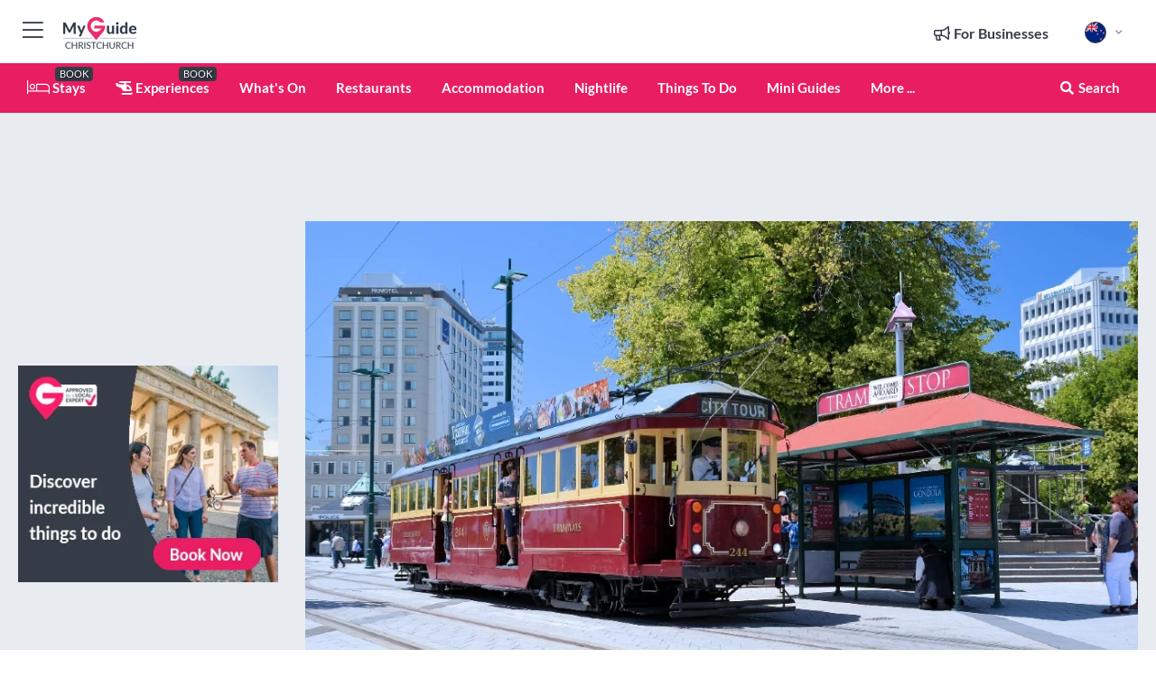

--- FILE ---
content_type: text/html; charset=utf-8
request_url: https://www.myguidechristchurch.com/travel-articles/a-guide-to-the-christchurch-tram
body_size: 22816
content:



			<!DOCTYPE html>
			<!--[if IE 8]>          <html class="ie ie8"> <![endif]-->
			<!--[if IE 9]>          <html class="ie ie9"> <![endif]-->
			<!--[if gt IE 9]><!-->  <html> <!--<![endif]-->
			<html lang="en" >
				<!--<![endif]-->

				<head>

					
					<!-- Global site tag (gtag.js) - Google Analytics -->
					<script nonce="a43680af8548b390e52fb37fc4ad2286" >

			 			window ['gtag_enable_tcf_support'] = true;  

			 		</script>

					<script nonce="a43680af8548b390e52fb37fc4ad2286" async src="https://www.googletagmanager.com/gtag/js?id=G-1BJ0B91QPT"></script>
					<script nonce="a43680af8548b390e52fb37fc4ad2286">
					  	window.dataLayer = window.dataLayer || [];
						function gtag(){dataLayer.push(arguments);}
			  			gtag('js', new Date());

			  			
					  	// gtag('config', 'G-1BJ0B91QPT');
					  	gtag('config', 'G-1BJ0B91QPT', {
					  	 	// 'campaign_source': 'Christchurch',
					  	 	// 'content_group': 'Christchurch',	
						  	'user_properties': {
						   	 	'website': 'Christchurch'
						  	}
						});

					  		gtag('config', 'G-TK441EJBGV');
					</script>


					
							<meta http-equiv="Content-type" content="text/html; charset=utf-8" />
		<title>A guide to the Christchurch Tram</title>
		<meta name="facebook-domain-verification" content="ktqkjm91i37jwnqn6gifer0jtgd8ob" />
		<meta name="description" content="One of the most practical and fun ways to explore the city of Christchurch, is to hop aboard the quaint carriages of the Christchurch Tram and rattle along t...">
		<meta name="keywords" content="A guide to the Christchurch Tram, Christchurch">
		<meta name="robots" content="noodp, index, follow" />
		<meta name="viewport" content="width=device-width, initial-scale=1">

		<link href='https://fonts.googleapis.com/css?family=Lato:300,400,700,900' rel='stylesheet' type='text/css'>
		
						<link rel="alternate" href="https://www.myguidechristchurch.com/travel-articles/a-guide-to-the-christchurch-tram" hreflang="en" />
							
							<link rel="alternate" href="https://www.myguidechristchurch.com/travel-articles/a-guide-to-the-christchurch-tram" hreflang="x-default" />
						<link rel="alternate" href="https://www.myguidechristchurch.com/es/articulos-de-viaje/una-guia-del-tranvia-de-christchurch" hreflang="es" />
							
						<link rel="alternate" href="https://www.myguidechristchurch.com/fr/articles-de-voyage/un-guide-du-tramway-de-christchurch" hreflang="fr" />
							
						<link rel="alternate" href="https://www.myguidechristchurch.com/pt/artigos-de-viagem/um-guia-para-o-christchurch-tram" hreflang="pt" />
							
						<link rel="alternate" href="https://www.myguidechristchurch.com/it/articoli-di-viaggio/guida-al-christchurch-tram" hreflang="it" />
							
						<link rel="alternate" href="https://www.myguidechristchurch.com/de/reiseartikel/ein-leitfaden-fur-die-christchurch-strassenbahn" hreflang="de" />
							
						<link rel="alternate" href="https://www.myguidechristchurch.com/nl/reisartikelen/een-gids-voor-de-christchurch-tram" hreflang="nl" />
							
						<link rel="alternate" href="https://www.myguidechristchurch.com/no/reiseartikler/en-guide-til-christchurch-trikk" hreflang="no" />
							
						<link rel="alternate" href="https://www.myguidechristchurch.com/da/rejseartikler/en-guide-til-christchurch-sporvognen" hreflang="da" />
							
						<link rel="alternate" href="https://www.myguidechristchurch.com/sv/researtiklar/en-guide-till-christchurch-sparvagen" hreflang="sv" />
							
						<link rel="alternate" href="https://www.myguidechristchurch.com/ja/%E6%97%85%E8%A1%8C%E8%A8%98%E4%BA%8B/%E3%82%AF%E3%83%A9%E3%82%A4%E3%82%B9%E3%83%88%E3%83%81%E3%83%A3%E3%83%BC%E3%83%81%E3%83%88%E3%83%A9%E3%83%A0%E3%82%AC%E3%82%A4%E3%83%89" hreflang="ja" />
							
						<link rel="alternate" href="https://www.myguidechristchurch.com/fi/matka-artikkelit/opas-christchurchin-raitiovaunuun" hreflang="fi" />
							
						<link rel="alternate" href="https://www.myguidechristchurch.com/pl/przewodniki-turystyczne/przewodnik-po-tramwaju-w-christchurch" hreflang="pl" />
							
						<link rel="alternate" href="https://www.myguidechristchurch.com/ru/%D0%A1%D1%82%D0%B0%D1%82%D1%8C%D0%B8-%D0%BE-%D0%BF%D1%83%D1%82%D0%B5%D1%88%D0%B5%D1%81%D1%82%D0%B2%D0%B8%D1%8F%D1%85/%D0%9F%D1%83%D1%82%D0%B5%D0%B2%D0%BE%D0%B4%D0%B8%D1%82%D0%B5%D0%BB%D1%8C-%D0%BF%D0%BE-Christchurch-Tram" hreflang="ru" />
							
		
	
		<meta name="google-site-verification" content="g-Hssh-jr_iFZzkQsW9QswVlqUzeLWIy9Lys_Od8z5c" />
		<meta name="ahrefs-site-verification" content="f60c15e269fc27ccdd109cbef095f33e8531889e234532880849b804da551c44">
		<link rel="dns-prefetch" href="//https://images.myguide-cdn.com">
		<link rel="preload" fetchpriority="high" as="image" href="https://images.myguide-cdn.com/cdn-cgi/image/height=35,format=auto,quality=85/images/myguide/logo-light/christchurch.png">
		<link rel="preload" fetchpriority="high" as="image" href="https://images.myguide-cdn.com/cdn-cgi/image/height=35,format=auto,quality=85/images/myguide/logo-dark/christchurch.png">
		<link rel="preload" fetchpriority="high" as="image" href="https://images.myguide-cdn.com/cdn-cgi/image/width=1200,format=auto,quality=85/images/myguide/myguide-travel-frame.jpg">

		

		
		
		
		<link rel="canonical" href="https://www.myguidechristchurch.com/travel-articles/a-guide-to-the-christchurch-tram"  />
		
		

		<link rel="icon" href="https://images.myguide-cdn.com/favicons/favicon.ico" />
		<link rel="manifest" href="/manifest.json">
		<link rel="apple-touch-icon" sizes="57x57" href="https://images.myguide-cdn.com/favicons/apple-icon-57x57.png">
		<link rel="apple-touch-icon" sizes="60x60" href="https://images.myguide-cdn.com/favicons/apple-icon-60x60.png">
		<link rel="apple-touch-icon" sizes="72x72" href="https://images.myguide-cdn.com/favicons/apple-icon-72x72.png">
		<link rel="apple-touch-icon" sizes="76x76" href="https://images.myguide-cdn.com/favicons/apple-icon-76x76.png">
		<link rel="apple-touch-icon" sizes="114x114" href="https://images.myguide-cdn.com/favicons/apple-icon-114x114.png">
		<link rel="apple-touch-icon" sizes="120x120" href="https://images.myguide-cdn.com/favicons/apple-icon-120x120.png">
		<link rel="apple-touch-icon" sizes="144x144" href="https://images.myguide-cdn.com/favicons/apple-icon-144x144.png">
		<link rel="apple-touch-icon" sizes="152x152" href="https://images.myguide-cdn.com/favicons/apple-icon-152x152.png">
		<link rel="apple-touch-icon" sizes="180x180" href="https://images.myguide-cdn.com/favicons/apple-icon-180x180.png">
		<link rel="icon" type="image/png" sizes="192x192"  href="https://images.myguide-cdn.com/favicons/android-icon-192x192.png">
		<link rel="icon" type="image/png" sizes="32x32" href="https://images.myguide-cdn.com/favicons/favicon-32x32.png">
		<link rel="icon" type="image/png" sizes="96x96" href="https://images.myguide-cdn.com/favicons/favicon-96x96.png">
		<link rel="icon" type="image/png" sizes="16x16" href="https://images.myguide-cdn.com/favicons/favicon-16x16.png">
		<meta name="msapplication-TileImage" content="https://images.myguide-cdn.com/favicons/ms-icon-144x144.png">
		<meta name="msapplication-TileColor" content="#ffffff">
		<meta name="theme-color" content="#ffffff">
		<meta name="referrer" content="origin">


		<!-- CSS for IE -->
		<!--[if lte IE 9]>
			<link rel="stylesheet" type="text/css" href="css/ie.css" />
		<![endif]-->

		<!-- HTML5 shim and Respond.js IE8 support of HTML5 elements and media queries -->
		<!--[if lt IE 9]>
		  <script type='text/javascript' src="https://html5shiv.googlecode.com/svn/trunk/html5.js"></script>
		  <script type='text/javascript' src="https://cdnjs.cloudflare.com/ajax/libs/respond.js/1.4.2/respond.js"></script>
		<![endif]-->

		
		<meta name="yandex-verification" content="af9c3905eb736483" />
		
		<meta name="p:domain_verify" content="9f2d0fd09100c83e1e9462f55da3ba0a"/>


		<meta property="og:title" content="A guide to the Christchurch Tram"/>
		<meta property="og:url" content="https://www.myguidechristchurch.com/travel-articles/a-guide-to-the-christchurch-tram" />
		<meta property="og:type" content="article"/>
		<meta property="og:site_name" content="My Guide Christchurch"/>
		<meta property="og:description" content="One of the most practical and fun ways to explore the city of Christchurch, is to hop aboard the quaint carriages of the Christchurch Tram and rattle along t..." />
		<meta property="og:brand" content="A guide to the Christchurch Tram">

					<meta property="og:locale" content="en_GB"/>
					<meta property="og:locale:alternate" content="es_ES"/>
					<meta property="og:locale:alternate" content="fr_FR"/>
					<meta property="og:locale:alternate" content="pt_PT"/>
					<meta property="og:locale:alternate" content="it_IT"/>
					<meta property="og:locale:alternate" content="de_DE"/>
					<meta property="og:locale:alternate" content="nl_NL"/>
					<meta property="og:locale:alternate" content="no_NO"/>
					<meta property="og:locale:alternate" content="da_DK"/>
					<meta property="og:locale:alternate" content="sv_SE"/>
					<meta property="og:locale:alternate" content="ja_JP"/>
					<meta property="og:locale:alternate" content="fi_FI"/>
					<meta property="og:locale:alternate" content="pl_PL"/>
					<meta property="og:locale:alternate" content="ru_RU"/>

		<meta property ="og:updated_time" content="2023-11-20T18:37:00+00:00" />
		
		
		<meta property="og:image" content="https://images.myguide-cdn.com/content/2/large/a-guide-to-the-christchurch-tram-862814.jpg" />

		
		
		
		<meta property="product:category" content="Christchurch"/>
		
		<meta property="product:location" content="Christchurch"/>
		
		
		
		
		<meta property="product:country" content="New Zealand"/>
		
		


		<meta property ="article:publisher" content="https://www.facebook.com/myguidechristchurch/" />
		<meta property ="article:published_time" content="2023-11-20T18:37:00+00:00" />
		<meta property ="article:section" content="News" />
		<meta property ="article:tag" content="506269 506271" />
		
		
	
		<meta itemprop="name" content="A guide to the Christchurch Tram">
		<meta itemprop="description" content="One of the most practical and fun ways to explore the city of Christchurch, is to hop aboard the quaint carriages of the Christchurch Tram and rattle along t...">
		<meta itemprop="image" content="https://images.myguide-cdn.com/content/2/large/a-guide-to-the-christchurch-tram-862814.jpg">


		<meta name="twitter:card" content="summary">
		<meta name="twitter:site" content="@MyGuideNetwork">
		<meta name="twitter:creator" content="@mgchristchurch">
		<meta name="twitter:title" content="A guide to the Christchurch Tram">
		<meta name="twitter:description" content="One of the most practical and fun ways to explore the city of Christchurch, is to hop aboard the quaint carriages of the Christchurch Tram and rattle along t...">
		<meta name="twitter:image" content="https://images.myguide-cdn.com/content/2/large/a-guide-to-the-christchurch-tram-862814.jpg">

		<meta name="google-site-verification" content="6h6jNsF2E76IFGQ-53vI62FusaH4Rx7G6HwIvLLkQdI" />
		<meta name="google-adsense-account" content="ca-pub-6651265782782197">	




		<link href="https://cache.myguide-network.com//_cache/c7cbef82892739a3c14f125617b5f814.css" rel="stylesheet" type='text/css'>



			
		

			<script nonce="a43680af8548b390e52fb37fc4ad2286" async src="https://securepubads.g.doubleclick.net/tag/js/gpt.js"></script>
			<script nonce="a43680af8548b390e52fb37fc4ad2286">
				var gptadslots = [];
			  	var googletag = googletag || {};
	  			googletag.cmd = googletag.cmd || [];

				googletag.cmd.push(function() {
				gptadslots.push(googletag.defineSlot('/36886427/christchurch_mpu1_300x250', [300, 250], 'mpu1_300x250').addService(googletag.pubads()));
				gptadslots.push(googletag.defineSlot('/36886427/christchurch_mpu2_300x250', [300, 250], 'mpu2_300x250').addService(googletag.pubads()));
				gptadslots.push(googletag.defineSlot('/36886427/christchurch_mpu3_300x250', [300, 250], 'mpu3_300x250').addService(googletag.pubads()));

				
				gptadslots.push(googletag.defineSlot('/36886427/christchurch_top_728x90', [728, 90], 'top_728x90').addService(googletag.pubads()));
				gptadslots.push(googletag.defineSlot('/36886427/christchurch_mpu1_300x600', [300, 600], 'mpu1_300x600').addService(googletag.pubads()));
				gptadslots.push(googletag.defineSlot('/36886427/christchurch_mpu1_728x90', [728, 90], 'mpu1_728x90').addService(googletag.pubads()));
				gptadslots.push(googletag.defineSlot('/36886427/christchurch_top_320x50', [320, 50], 'top_320x50').addService(googletag.pubads()));
				gptadslots.push(googletag.defineSlot('/36886427/christchurch_mpu1_320x50', [320, 50], 'mpu1_320x50').addService(googletag.pubads()));

				googletag.pubads().enableSingleRequest();
				googletag.pubads().setTargeting("PageLink","/travel-articles/a-guide-to-the-christchurch-tram");
				googletag.pubads().setTargeting("PageType","Local News &amp; Articles");
				googletag.pubads().setTargeting("PageID","7105");
				googletag.pubads().setTargeting("Lang","en");
				googletag.pubads().setTargeting("Page","Free");
				
				
				googletag.enableServices();
				});


				// googletag.cmd.push(function() { googletag.display('mpu1_300x250'); });
				// googletag.cmd.push(function() { googletag.display('top_728x90'); });
				// googletag.cmd.push(function() { googletag.display('top_320x50'); });
			</script>

		
		
		<!-- GetYourGuide Analytics -->

		<script>
		window.addEventListener('load', function() {
			var gygScript = document.createElement('script');
			gygScript.src = "https://widget.getyourguide.com/dist/pa.umd.production.min.js";
			gygScript.async = true;
			gygScript.defer = true;

			gygScript.dataset.gygPartnerId = "GIYFBFF";
			gygScript.dataset.gygGlobalAutoInsert = "true";
			gygScript.dataset.gygGlobalAutoInsertLimit = "8";
			gygScript.dataset.gygGlobalCmp = "auto-insertion";
			gygScript.dataset.gygGlobalAllowedHostCssSelector = ".gygauto";
			gygScript.dataset.gygGlobalExcludedHostUrls = "";
			gygScript.dataset.gygGlobalAllowedHostPathPrefixes = "";
			gygScript.dataset.gygGlobalExcludedKeywords = "";

			document.body.appendChild(gygScript);
		});
		</script>



			<script src="https://www.google.com/recaptcha/enterprise.js?render=6LduFhgrAAAAACFpapDObcxwzn2yMpn2lP5jxegn" async defer></script>

				</head>

				<body class="no-trans front-page article" 
					ng-app="siteApp" 
					id="MainAppCtrl" 
					ng-controller="AppController" 
					ng-init="$root.activeLanguage = 'en'; init({
						location: 'christchurch',
						ga4key: 'G-TK441EJBGV',
						slug: '/travel-articles/a-guide-to-the-christchurch-tram',
						title: 'A guide to the Christchurch Tram',
						popup: '',
						actionToken: 'e6962f14cfc4d46cbef40f965e036d667f5585b2bf057cb85daab56559685127',
						lastAction: '',
                        userId: '',
						    googleSignIn: {
                                clientId :'620088340861-8ek878891c5o7ec7gredhui5eqqdph00.apps.googleusercontent.com'
                            },
                        
						view: 'article'
					});"


					>
				

					<div id="page-wrapper">


							





			<header id="header" class="navbar-static-top sticky-header ">
				<div class="topnav">
					<div class="container text-center">
						<ul class="quick-menu pull-left">
							<li >

								<a  id="menu-01" href="#mobile-menu-01" title="Toggle Menu" data-toggle="collapse" class="btn-block1 mobile-menu-toggle">
									<i class="fal fa-bars fa-fw"></i>
									<i class="fal fa-times fa-fw"></i>
								</a>

								
							</li>

						
							<li>
								<span class="logo navbar-brand">
									<a href="/" title="My Guide Christchurch">
										<div ng-controller="SeasonCtrl" ng-class="seasonClass">
											<img loading="lazy" class="logo-dark" src="https://images.myguide-cdn.com/cdn-cgi/image/height=35,format=auto,quality=85/images/myguide/logo-dark/christchurch.png" alt="My Guide Christchurch" />
										</div>
									</a>
								</span>
							</li>
						</ul>

						<ul class="social-icons clearfix pull-right">
							
							

							<li   ng-show="$root.cart.count" ng-controller="OrderController" ng-cloak data-toggle="tooltip" data-placement="bottom" title="Shopping Cart">
								<a ng-click="openModal('/order/modal?init=summary&orderID='+ $root.cart.orderId, null, false, 'dialog-centered');" class="btn-block relative cartIcon" > 
									<span class="fa fa-shopping-cart" title='#{[{$root.cart.orders.id}]}'></span>
									<label class="hide">Orders</label>
									<div ng-show="$root.cart.count" class="ng-cloak 1pulsing-notification" ng-class="{'pulsing-notification' : $root.cart.count }">
										<small ng-bind="$root.cart.count"></small>
									</div>
								</a>
							</li>



							

								
							
								
								<li class="forBusiness">
									<a href="/for-businesses" 
										class="btn-block">
										<span class="far fa-fw fa-bullhorn"></span>
										<span><strong>For Businesses</strong></span>
									</a>
								</li>
							
								<li id="languagePicker" class="dropdown">
									<a class="dropdown-toggle" id="dropdownMenu3" data-toggle="dropdown">
												<span class="flag-icon flag-icon-squared flag-icon-nz mr5"></span>
										<i class="far fa-angle-down hidden-xs"></i>
									</a>
									<ul class="dropdown-menu dropdown-menu-left" aria-labelledby="dropdownMenu2">
												<li>
															<a href="/es/articulos-de-viaje/una-guia-del-tranvia-de-christchurch">
																<span class="flag-icon flag-icon-squared flag-icon-es mr5"></span>
																<small>Spanish</small>
															</a>
												</li>
												<li>
															<a href="/fr/articles-de-voyage/un-guide-du-tramway-de-christchurch">
																<span class="flag-icon flag-icon-squared flag-icon-fr mr5"></span>
																<small>French</small>
															</a>
												</li>
												<li>
															<a href="/pt/artigos-de-viagem/um-guia-para-o-christchurch-tram">
																<span class="flag-icon flag-icon-squared flag-icon-pt mr5"></span>
																<small>Portuguese</small>
															</a>
												</li>
												<li>
															<a href="/it/articoli-di-viaggio/guida-al-christchurch-tram">
																<span class="flag-icon flag-icon-squared flag-icon-it mr5"></span>
																<small>Italian</small>
															</a>
												</li>
												<li>
															<a href="/de/reiseartikel/ein-leitfaden-fur-die-christchurch-strassenbahn">
																<span class="flag-icon flag-icon-squared flag-icon-de mr5"></span>
																<small>German</small>
															</a>
												</li>
												<li>
															<a href="/nl/reisartikelen/een-gids-voor-de-christchurch-tram">
																<span class="flag-icon flag-icon-squared flag-icon-nl mr5"></span>
																<small>Dutch</small>
															</a>
												</li>
												<li>
															<a href="/no/reiseartikler/en-guide-til-christchurch-trikk">
																<span class="flag-icon flag-icon-squared flag-icon-no mr5"></span>
																<small>Norwegian</small>
															</a>
												</li>
												<li>
															<a href="/da/rejseartikler/en-guide-til-christchurch-sporvognen">
																<span class="flag-icon flag-icon-squared flag-icon-dk mr5"></span>
																<small>Danish</small>
															</a>
												</li>
												<li>
															<a href="/sv/researtiklar/en-guide-till-christchurch-sparvagen">
																<span class="flag-icon flag-icon-squared flag-icon-sv mr5"></span>
																<small>Swedish</small>
															</a>
												</li>
												<li>
															<a href="/ja/%E6%97%85%E8%A1%8C%E8%A8%98%E4%BA%8B/%E3%82%AF%E3%83%A9%E3%82%A4%E3%82%B9%E3%83%88%E3%83%81%E3%83%A3%E3%83%BC%E3%83%81%E3%83%88%E3%83%A9%E3%83%A0%E3%82%AC%E3%82%A4%E3%83%89">
																<span class="flag-icon flag-icon-squared flag-icon-jp mr5"></span>
																<small>Japanese</small>
															</a>
												</li>
												<li>
															<a href="/fi/matka-artikkelit/opas-christchurchin-raitiovaunuun">
																<span class="flag-icon flag-icon-squared flag-icon-fi mr5"></span>
																<small>Finnish</small>
															</a>
												</li>
												<li>
															<a href="/pl/przewodniki-turystyczne/przewodnik-po-tramwaju-w-christchurch">
																<span class="flag-icon flag-icon-squared flag-icon-pl mr5"></span>
																<small>Polish</small>
															</a>
												</li>
												<li>
															<a href="/ru/%D0%A1%D1%82%D0%B0%D1%82%D1%8C%D0%B8-%D0%BE-%D0%BF%D1%83%D1%82%D0%B5%D1%88%D0%B5%D1%81%D1%82%D0%B2%D0%B8%D1%8F%D1%85/%D0%9F%D1%83%D1%82%D0%B5%D0%B2%D0%BE%D0%B4%D0%B8%D1%82%D0%B5%D0%BB%D1%8C-%D0%BF%D0%BE-Christchurch-Tram">
																<span class="flag-icon flag-icon-squared flag-icon-ru mr5"></span>
																<small>Russian</small>
															</a>
												</li>
									</ul>
								</li>


							
						</ul>
					</div>
				</div>


				<div class="main-header ">
					
					<div class="container">

						<nav class="scrollmenu" role="navigation">
							<ul class="menu">



									

										<li id="homepage" >
											<a href="/">
												<i class="fal fa-bed fa-lg"></i> Stays
											</a>
											<small class="label dark">BOOK</small>
											
										</li>



									


														<li id="experiences" >
															<a href="/experiences"><i class="fas fa-helicopter"></i> Experiences</a>
															<small class="label dark">BOOK</small>
														</li>





										<li id="whatson" >
											<a href="/events">What's On</a>
										</li>


														<li id="restaurants" >
															<a href="/restaurants">Restaurants</a>
														</li>
														<li id="accommodation" >
															<a href="/accommodation">Accommodation</a>
														</li>
														<li id="nightlife" >
															<a href="/nightlife">Nightlife</a>
														</li>
														<li id="things-to-do" >
															<a href="/things-to-do">Things To Do</a>
														</li>

									
									
									

										<li id="lists" >
											<a href="/lists">
												Mini Guides
											</a>
										</li>




									<li>
											<a ng-href="" ng-click="openModal('/modal/menu', null, false, 'dialog-centered modal-lg');" class="btn-block">
												More ...
											</a>
									</li>

											<li class="pull-right" data-toggle="tooltip" data-placement="bottom" title="Search Website">
												<a class="btn-block noarrows" data-fancybox data-options='{"smallBtn":false, "buttons":false}' data-src="#filters" href="javascript:;" ng-click="$root.searchQuery=''; $root.searchTotal=1">
													<span class="fa fa-fw fa fa-search"></span> Search
												</a>
											</li>
							</ul>
						</nav>
					</div>

					
				</div>



				<nav id="mobile-menu-01" class="mobile-menu collapse width" aria-expanded="false" ng-cloak>
	                
					
					<a id="menu-01" href="#mobile-menu-01" title="Toggle Menu" data-toggle="collapse" class="mobile-menu-toggle">
							<i class="fal fa-times fa-fw"></i>
						</a>

	                <ul id="mobile-primary-menu" class="menu">

	                	<li ng-if="!$root.user.id" ng-cloak class="loginButton">
							

							<button ng-if="!$root.user.id" ng-click="openModal('/modal/users/auth', null, false, 'dialog-centered');" type="button" class="ng-scope">
                                Login / Sign Up         
                            </button>
						</li>
					
						
						<li ng-if="$root.user.id" ng-cloak class="loginButton menu-item-has-children">
							<a role="button" data-toggle="collapse" href="#profileMenuCollapse" aria-expanded="false" aria-controls="profileMenuCollapse">
								<img ng-if="$root.user.social.facebook.id"
									ng-src="{[{'https://graph.facebook.com/'+ $root.user.social.facebook.id + '/picture?type=large'}]}" 
									alt="{[{$root.user.fullName}]}">
								<img ng-if="!$root.user.social.facebook.id"
									ng-src="https://images.myguide-cdn.com/cdn-cgi/image/height=45,format=auto,quality=85/images/author-placeholder.jpg" 
									alt="{[{$root.user.fullName}]}">
								Hello {[{$root.user.name}]} <i class="fal fa-angle-down"></i>
							</a>
							<div class="submenu collapse" id="profileMenuCollapse">
								<ul>
									<li>
										<a ng-href="/profile">
											Profile
										</a>
									</li>
									<li>
										<a ng-href="/order-history">
											Your Orders
										</a>
									</li>
									<li>
										<a ng-href="/lists">
											My Guides
										</a>
									</li>
									<li>
										<a ng-click="userLogout({
											rid: 'READER_ID',
											url: 'https://www.myguidechristchurch.com/travel-articles/a-guide-to-the-christchurch-tram',
											return: 'https://www.myguidechristchurch.com/travel-articles/a-guide-to-the-christchurch-tram'
										}, true)" ng-href="">
										Logout
										</a>
									</li>
								</ul>
								<div class="space-sep10"></div>
							</div>
						</li>
						<div class="separator"></div>
					


							<li>
								<a href="/for-businesses">
									<i class="fal fa-bullhorn"></i> Add a Business
								</a>
							</li>

							<li>
								<a href="/addcompany">
									<i class="fal fa-check"></i> Claim your Business
								</a>
							</li>

							<li>
								<a href="/promote-events">
									<i class="fal fa-calendar-alt"></i> Promote Events
								</a>
							</li>

							<div class="space-sep10"></div>
							<div class="separator"></div>

						
						

							<li class="menu-item-has-children">
								<a role="button" data-toggle="collapse" href="#eventsMenuCollapse" aria-expanded="false" aria-controls="eventsMenuCollapse">
									<i class="fas fa-calendar-alt"></i> What's On Christchurch<i class="fal fa-angle-down"></i>
								</a>
								<div class="submenu collapse" id="eventsMenuCollapse">
									<ul>
										<li><a href="/events">All Events in Christchurch</a></li>

											<li><a href="/events/today">Today</a></li>
											<li><a href="/events/tomorrow">Tomorrow</a></li>
											<li><a href="/events/next-week">Next Week</a></li>
											<li><a href="/events/this-weekend">This Weekend</a></li>

											<li><a href="/events/january-2026">January 2026</a></li>
											<li><a href="/events/february-2026">February 2026</a></li>
											<li><a href="/events/march-2026">March 2026</a></li>
											<li><a href="/events/april-2026">April 2026</a></li>
											<li><a href="/events/may-2026">May 2026</a></li>
											<li><a href="/events/june-2026">June 2026</a></li>
											<li><a href="/events/july-2026">July 2026</a></li>
											<li><a href="/events/august-2026">August 2026</a></li>
									</ul>
								</div>
							</li>
							<div class="space-sep10"></div>
							<div class="separator"></div>



							<li id="homepage" >
								<a href="/">
									<i class="fal fa-bed fa-lg"></i> Stays
									<small class="label pink">BOOK</small>
								</a>
							</li>





												<li>
													<a href="/experiences"> 
														<i class="fas fa-helicopter"></i> Experiences
														<small class="label pink">BOOK</small>
													
													</a>
												</li>

						
						<div class="space-sep10"></div>
						<div class="separator"></div>							

												<li>
													<a href="/restaurants"> Restaurants
													</a>
												</li>
												<li>
													<a href="/accommodation"> Accommodation
													</a>
												</li>
												<li>
													<a href="/nightlife"> Nightlife
													</a>
												</li>
												<li>
													<a href="/things-to-do"> Things To Do
													</a>
												</li>

						
										<li><a href="/christchurch/wine">Wine</a></li>
										<li><a href="/golf">Golf</a></li>
										<li><a href="/wellness">Wellness</a></li>
										<li><a href="/shopping">Shopping</a></li>
										<li><a href="/christchurch/event-venues">Event Venues</a></li>
										<li><a href="/services">Services</a></li>

						<div class="space-sep10"></div>
						<div class="separator"></div>


							<li>
								<a href="/lists">
									<i class="far fa-plus"></i> Mini Guides
								</a>
							</li>
							<div class="space-sep10"></div>
							<div class="separator"></div>


						
						

						
							<li class="">
								<a href="/top-10-christchurch-activities">Top 10 </a>
							</li>
							<li class="">
								<a href="/photos">Photos of Christchurch</a>
							</li>
							<li class="">
								<a href="/travel-articles">Travel Articles</a>
							</li>
							<li class="">
								<a href="/regionalinfo">Canterbury Regional Info</a>
							</li>
							<li class="">
								<a href="/usefulinfo">Useful Info</a>
							</li>
					</ul>
	            </nav>

				<nav id="mobile-menu-02" class="mobile-menu collapse " aria-expanded="false">
					<a id="menu-02" href="#mobile-menu-02" title="Search" data-toggle="collapse" class="mobile-menu-toggle filter">
						
					</a>
					

					<ul class="iconList clearfix">
	    					<li>

	    						<a ng-href ng-click="openModal('/modal/users/auth', null, false, 'dialog-centered');" class="btn-block relative cartIcon"><i class="fa fa-user"></i> <span>View Profile</span></a></li>
							<li>
								<a ng-href ng-click="openModal('/modal/users/auth', null, false, 'dialog-centered');" class="btn-block relative cartIcon"><i class="fa fa-shopping-cart"></i> <span>Your Orders</span></a>
							</li>
	    					<li>
								<a ng-href ng-click="openModal('/modal/users/auth', null, false, 'dialog-centered');" class="btn-block relative cartIcon"> 
									<i class="fa fa-list"></i> <span>My Guides</span>
								</a>
							</li>
		    				<li>
		    					<a ng-href ng-click="openModal('/modal/users/auth', null, false, 'dialog-centered');"><i class="fa fa-sign-in"></i><span>Login</span></a>
		    				</li>
		    		</ul>
						<div class="logIn">
							<p>Log in for great & exciting features!</p> <img width="53" height="29" src="https://images.myguide-cdn.com/images/myguide/icons/arrow.png" alt="Arrow">
						</div>
	            </nav>

			</header>
	





							

								 <script type="application/ld+json">{
    "@context": "http:\/\/schema.org",
    "@type": "Organization",
    "name": "My Guide Christchurch",
    "url": "https:\/\/www.myguidechristchurch.com",
    "logo": {
        "@context": "http:\/\/schema.org",
        "@type": "ImageObject",
        "url": "https:\/\/images.myguide-cdn.com\/images\/myguide\/logo-dark\/christchurch.png"
    }
}</script>
 <script type="application/ld+json">{
    "@context": "http:\/\/schema.org",
    "@type": "WebSite",
    "name": "My Guide Christchurch",
    "url": "https:\/\/www.myguidechristchurch.com"
}</script>
 <script type="application/ld+json">{
    "@context": "http:\/\/schema.org",
    "@type": "BreadcrumbList",
    "itemListElement": [
        {
            "@type": "ListItem",
            "position": 1,
            "item": {
                "@id": "\/",
                "name": "Christchurch"
            }
        },
        {
            "@type": "ListItem",
            "position": 2,
            "item": {
                "@id": "\/travel-articles",
                "name": "Local News & Articles"
            }
        },
        {
            "@type": "ListItem",
            "position": 3,
            "item": {
                "@id": "\/travel-articles\/a-guide-to-the-christchurch-tram",
                "name": "A guide to the Christchurch Tram"
            }
        }
    ]
}</script>
 <script type="application/ld+json">{
    "@context": "http:\/\/schema.org",
    "@graph": [
        {
            "@context": "http:\/\/schema.org",
            "@type": "SiteNavigationElement",
            "@id": "https:\/\/www.myguidechristchurch.com#menu",
            "name": "Stays",
            "url": "https:\/\/www.myguidechristchurch.com\/"
        },
        {
            "@context": "http:\/\/schema.org",
            "@type": "SiteNavigationElement",
            "@id": "https:\/\/www.myguidechristchurch.com#menu",
            "name": "Restaurants",
            "url": "https:\/\/www.myguidechristchurch.com\/restaurants"
        },
        {
            "@context": "http:\/\/schema.org",
            "@type": "SiteNavigationElement",
            "@id": "https:\/\/www.myguidechristchurch.com#menu",
            "name": "Experiences",
            "url": "https:\/\/www.myguidechristchurch.com\/experiences"
        },
        {
            "@context": "http:\/\/schema.org",
            "@type": "SiteNavigationElement",
            "@id": "https:\/\/www.myguidechristchurch.com#menu",
            "name": "Accommodation",
            "url": "https:\/\/www.myguidechristchurch.com\/accommodation"
        },
        {
            "@context": "http:\/\/schema.org",
            "@type": "SiteNavigationElement",
            "@id": "https:\/\/www.myguidechristchurch.com#menu",
            "name": "Nightlife",
            "url": "https:\/\/www.myguidechristchurch.com\/nightlife"
        },
        {
            "@context": "http:\/\/schema.org",
            "@type": "SiteNavigationElement",
            "@id": "https:\/\/www.myguidechristchurch.com#menu",
            "name": "Things To Do",
            "url": "https:\/\/www.myguidechristchurch.com\/things-to-do"
        },
        {
            "@context": "http:\/\/schema.org",
            "@type": "SiteNavigationElement",
            "@id": "https:\/\/www.myguidechristchurch.com#menu",
            "name": "Events in Christchurch",
            "url": "https:\/\/www.myguidechristchurch.com\/events"
        },
        {
            "@context": "http:\/\/schema.org",
            "@type": "SiteNavigationElement",
            "@id": "https:\/\/www.myguidechristchurch.com#menu",
            "name": "Wine",
            "url": "https:\/\/www.myguidechristchurch.com\/christchurch\/wine"
        },
        {
            "@context": "http:\/\/schema.org",
            "@type": "SiteNavigationElement",
            "@id": "https:\/\/www.myguidechristchurch.com#menu",
            "name": "Golf",
            "url": "https:\/\/www.myguidechristchurch.com\/golf"
        },
        {
            "@context": "http:\/\/schema.org",
            "@type": "SiteNavigationElement",
            "@id": "https:\/\/www.myguidechristchurch.com#menu",
            "name": "Wellness",
            "url": "https:\/\/www.myguidechristchurch.com\/wellness"
        },
        {
            "@context": "http:\/\/schema.org",
            "@type": "SiteNavigationElement",
            "@id": "https:\/\/www.myguidechristchurch.com#menu",
            "name": "Shopping",
            "url": "https:\/\/www.myguidechristchurch.com\/shopping"
        },
        {
            "@context": "http:\/\/schema.org",
            "@type": "SiteNavigationElement",
            "@id": "https:\/\/www.myguidechristchurch.com#menu",
            "name": "Event Venues",
            "url": "https:\/\/www.myguidechristchurch.com\/christchurch\/event-venues"
        },
        {
            "@context": "http:\/\/schema.org",
            "@type": "SiteNavigationElement",
            "@id": "https:\/\/www.myguidechristchurch.com#menu",
            "name": "Services",
            "url": "https:\/\/www.myguidechristchurch.com\/services"
        },
        {
            "@context": "http:\/\/schema.org",
            "@type": "SiteNavigationElement",
            "@id": "https:\/\/www.myguidechristchurch.com#menu",
            "name": "Mini Guides",
            "url": "https:\/\/www.myguidechristchurch.com\/lists"
        },
        {
            "@context": "http:\/\/schema.org",
            "@type": "SiteNavigationElement",
            "@id": "https:\/\/www.myguidechristchurch.com#menu",
            "name": "Top 10 ",
            "url": "https:\/\/www.myguidechristchurch.com\/top-10-christchurch-activities"
        },
        {
            "@context": "http:\/\/schema.org",
            "@type": "SiteNavigationElement",
            "@id": "https:\/\/www.myguidechristchurch.com#menu",
            "name": "Photos of Christchurch",
            "url": "https:\/\/www.myguidechristchurch.com\/photos"
        },
        {
            "@context": "http:\/\/schema.org",
            "@type": "SiteNavigationElement",
            "@id": "https:\/\/www.myguidechristchurch.com#menu",
            "name": "Travel Articles",
            "url": "https:\/\/www.myguidechristchurch.com\/travel-articles"
        },
        {
            "@context": "http:\/\/schema.org",
            "@type": "SiteNavigationElement",
            "@id": "https:\/\/www.myguidechristchurch.com#menu",
            "name": "Canterbury Regional Info",
            "url": "https:\/\/www.myguidechristchurch.com\/regionalinfo"
        },
        {
            "@context": "http:\/\/schema.org",
            "@type": "SiteNavigationElement",
            "@id": "https:\/\/www.myguidechristchurch.com#menu",
            "name": "Useful Info",
            "url": "https:\/\/www.myguidechristchurch.com\/usefulinfo"
        },
        {
            "@context": "http:\/\/schema.org",
            "@type": "SiteNavigationElement",
            "@id": "https:\/\/www.myguidechristchurch.com#menu",
            "name": "Travel Articles",
            "url": "https:\/\/www.myguidechristchurch.com\/travel-articles"
        }
    ]
}</script>



								








								<section id="content">
									<div class="container">
										<div class="row">

											<div class="sidebar hidden-sm hidden-xs col-md-3">
																<div class="clearfix"></div>
			<div class="advert">




							


									<div id="mpu1_300x250" class="mpu-square">
										<script nonce="a43680af8548b390e52fb37fc4ad2286" type='text/javascript'>
											googletag.cmd.push(function() { googletag.display('mpu1_300x250'); });
										</script>
									</div>
							
					
			</div>
			<div class="clearfix"></div>




														<div class="advert skyscraper">

			
						<a title="View All Experiences" href="/experiences">
							<img loading="lazy" src="https://images.myguide-cdn.com/cdn-cgi/image/width=350,format=auto,quality=85/advertising/gyg_en.png" height="auto" width="350" alt="Ad Placeholder">
						</a>



			
	</div>

															<div class="clearfix"></div>
		<div class="advert">

			



						
							
						<div 
								class="trackClick" 
								data-affiliate="GetYourGuide" 
								data-track="affiliatelink"  
								data-view="article"
								data-type="article" 
								data-typeid="7105" 
								data-ref="widget_auto"
								data-gyg-widget="auto" 
								data-gyg-number-of-items="5"
								data-gyg-locale-code="en-GB" 
								data-gyg-currency="NZD" 
								data-gyg-cmp=""
								data-gyg-partner-id="GIYFBFF"></div>



					
					
		</div>

											</div>
											
											<div id="main" class="col-sm-12 col-md-9">
																<div class="advert leaderboard">






							

									
									<div id="top_728x90">
										<script nonce="a43680af8548b390e52fb37fc4ad2286" type='text/javascript'>
											googletag.cmd.push(function() { googletag.display('top_728x90'); });
										</script>
									</div>
									

									
								<div class="callToAction">
									<div>Want to Run Your Own<br><strong>My Guide Website</strong>?</div>
									<a class="pink" href="https://www.myguide-network.com/franchise" target="_blank"><i class="fa fa-info-circle"></i> Find Out More</a>
								</div>
							
			</div>

														<div class="post no-bg" itemscope itemtype="http://schema.org/BlogPosting">
			<a rel="gallery_group" data-fancybox="gallery" href="https://images.myguide-cdn.com/content/2/large/a-guide-to-the-christchurch-tram-862814.jpg" title="A guide to the Christchurch Tram">
				<figure class="image-container" itemprop="image" itemscope itemtype="https://schema.org/ImageObject">
					<img src="https://images.myguide-cdn.com/content/2/large/a-guide-to-the-christchurch-tram-862814.jpg" alt="A guide to the Christchurch Tram" />
					<meta itemprop="url" content="https://images.myguide-cdn.com/content/2/large/a-guide-to-the-christchurch-tram-862814.jpg">
				    <meta itemprop="width" content="638">
				    <meta itemprop="height" content="365">
				</figure>
			</a>
		
		<div class="details bs">
			<div class="post-content">
				<meta itemscope itemprop="mainEntityOfPage"  itemType="https://schema.org/WebPage" itemid="https://www.myguidechristchurch.com/travel-articles/a-guide-to-the-christchurch-tram/" />
					<div class="desktopSocial">
							<a ng-click="openModal('/modal/users/auth', null, false, 'dialog-centered');" class="iconButton"  title="Add to My Guide"><i class="far fa-plus"></i></a>
						
		<a id="socialsharebutton" tabindex="0" data-trigger="focus" class="iconButton" data-placement="bottom" data-html="true" data-toggle="popover" title="Share with Friends" data-content="
			<a href='#' class='ssk sskIcon ssk-facebook' data-toggle='tooltip' data-placement='bottom' title='Share on Facebook'></a>
			<a href='#' class='ssk sskIcon ssk-twitter' data-toggle='tooltip' data-placement='bottom' title='Share on Twitter'></a>
		    <a href='#' class='ssk sskIcon ssk-email' data-toggle='tooltip' data-placement='bottom' title='Share via Email'></a>
		    <a href='#' class='ssk sskIcon ssk-pinterest' data-toggle='tooltip' data-placement='bottom' title='Share on Pinterest'></a>
		    <a href='#' class='ssk sskIcon ssk-linkedin' data-toggle='tooltip' data-placement='bottom' title='Share on LinkedIn'></a>">
				<i class="fa fa-fw fa-share-alt"></i>
		</a>

					</div>
				<div class="headingHolder">
					<h1 class="no-margin" itemprop="headline">A guide to the Christchurch Tram</h1>
				</div>
				<div><small class="tags2">Arts & Culture</small> <small class="tags2">Family Fun</small> </div>
				<div class="space-sep5 hidden-xs"></div>
					<p class="headliner">The Christchurch Tram takes around 50 minutes with 17 stops .</p>



								<div class="space-sep20"></div>
								<div class="well pink-bg-lighter2">
									<h5>Book Top Experiences and Tours in Christchurch:</h5>		
									<small>If youʻre booking your <strong>trip to Christchurch</strong> last minute, we have you covered. Below are some of the top tours and experiences!</small>			
									<div class="space-sep5"></div>			
									<ul class="list-decimal">
											<li><a href="/experiences/christchurch-tram-punt-and-gondola-ride-combo-ticket">Christchurch: Tram, Punt and Gondola Ride Combo Ticket</a></li>
											<li><a href="/experiences/arthurs-pass-tranzalpine-train-and-castle-hill-day-tour">Arthur's Pass: TranzAlpine Train and Castle Hill Day Tour</a></li>
											<li><a href="/experiences/christchurch-caving-optional-castle-hill-tour">Christchurch: Caving & Optional Castle Hill Tour</a></li>
											<li><a href="/experiences/mount-cook-lake-tekapo-day-tour-from-christchurch">Mount Cook & Lake Tekapo Day Tour from Christchurch</a></li>
											<li><a href="/experiences/christchurch-arthurs-pass-castle-hill-scenic-day-tour">Christchurch: Arthur's Pass & Castle Hill Scenic Day Tour</a></li>
									</ul>

										<div class="space-sep10"></div>			
											<a class="button big " title="View All Experiences" href="/travel-articles/a-guide-to-the-christchurch-tram">View All Experiences</a>
										<div class="space-sep5"></div>			
								</div>
							
							<div class="space-sep20"></div>


				<p>One of the most practical and fun ways to explore the city of Christchurch, is to hop aboard the quaint carriages of the <a href="https://www.myguidechristchurch.com/experiences/christchurch-hop-on-hop-off-tour-by-vintage-tram">Christchurch Tram</a> and rattle along the rails through the heart of the city.&nbsp; Operated by Christchurch Attractions, the Christchurch tram offers travellers a fascinating trip through the past, present and future of the Garden City.</p>

<p>Not only does the route taken by the rattling historic carriages weave its way past iconic spots like Cathedral Junction, the Canterbury Museum and New Regent Street, but an all-day ticket also allows passengers unlimited travel from morning until night - meaning it's&nbsp;possible to jump off for a spot of <a href="/things-to-do/punting-on-the-avon">punting</a> on the Avon, a ride on the soaring <a href="/things-to-do/christchurch-gondola">Christchurch Gondola</a> or go on a walking tour of famous <a href="/things-to-do/hagley-park">Hagely Park</a> and the Botanic Gardens along the way!</p>

<p>What's&nbsp;more, during the trip travellers are treated to a guided tour of the city from the driver himself; delving into the long history of the tramlines themselves, exploring the effect of the destructive 2011 quakes, and taking a look at the future plans for the centre, too. &nbsp;<br />
<br />
<strong>Tram Stops:</strong><br />
<br />
The tram departs Cathedral Junction and travels via Cathedral Square before passing the Avon River, Cashel Street and the High Street. From here, the Tram returns through Cathedral Square and along Worcester Street, Rolleston Avenue, Armagh Street and New Regent Street before arriving back at Cathedral Junction. There are 18 stops in total and the full circuit takes approximately 50 minutes to complete.</p>

<p>For an added experience, visitors can book a '<a href="/restaurants/tramway-resturant">Christchurch Tramway Restaurant Dinner Tour</a>' and combine dining with a sightseeing tour aboard a luxury 36 seater, colonial style dining tram.&nbsp;<br />
<img alt="" src="https://images.myguide-cdn.com/md/md/common/large/601229c66f139-711479.jpg" style="width: 100%; height: 100%;" /><strong>The History: The tale of the Christchurch tram from 1880 to 1960</strong></p>

<p>Trams have been criss-crossing their way through the heart of <a href="/regionalinfo/christchurch">Christchurch</a> since the end of the 19th century, when the city council and the Canterbury Tramway Company opened the very first lines between Cathedral Square and the centre's&nbsp;various train terminals, using steam locomotives to complete the journeys.&nbsp;</p>

<p>By the end of the 1910's the whole system was gradually being electrified and <a href="/regionalinfo/christchurch">Christchurch</a> had trams to rival even San Francisco.&nbsp; Passengers would hop on at Worcester Street and ride the lines all the way out to <a href="/regionalinfo/new-brighton">New&nbsp;Brighton</a>, North Beach and <a href="/regionalinfo/sumner">Sumner</a> on the bay, while whole suburban districts began to spring up along the routes, with the residents there commuting into town on the carriages every morning.&nbsp;</p>

<p>Unfortunately, after the war the city's&nbsp;tramlines fell into disrepair and the ascension of diesel buses meant that the historic wagons were to remain inactive until the 1960's, when a group of enthusiastic restorers sought to reintroduce the Christchurch tram to the city.&nbsp; The result was the Tramway Preservation Association, who eventually succeeded in creating a standalone tram route and an adjoining exhibition at the Ferrymead Historic Park.&nbsp;<br />
<img alt="" src="https://images.myguide-cdn.com/md/md/common/large/60122993b710c-711478.jpg" style="width: 100%; height: 100%;" /><strong>The arrival to the present day</strong></p>

<p>In 1995 the city council looked once again to trams as a transport solution for the centre, and the result was a small circuit of lines that weaved through the heart of the town, between Worcester Boulevard, Cathedral Square, the edge of <a href="/things-to-do/hagley-park#gallery">Hagley Park</a> and Armagh Street to the north.&nbsp;</p>

<p>In 2005, the focus of this circuit became touristic, and restored carriages from the collections of the Tramway Preservation Association were put back on the rails for the first time since the early 20th century.&nbsp; This gave visitors to the Garden City a unique sightseeing opportunity - to witness Christchurch's&nbsp;major <a href="/things-to-do/attractions">attractions</a> from the windows of a worthy attraction itself!Unfortunately, the <a href="/usefulinfo/christchurch-earthquake">2011 earthquakes</a> put the Christchurch tram out of action once more and travellers eager to case out the city in historic style would have to wait another three years to ride the coloured carriages again.&nbsp;<br />
<br />
But ride again they did, and today the attraction offers visitors one of the most informative journeys through the sections of the city that were completely destroyed in 2011; past the burgeoning Re:Start Mall; along High Street, and beside the rises of Christchurch Cathedral.&nbsp;<br />
<img alt="" src="https://images.myguide-cdn.com/md/md/common/large/60122a6bb9b3e-711480.jpg" style="width: 100%; height: 100%;" /><strong>The Practical Bits</strong></p>

<ul>
	<li>During the summer months (September - March), the Christchurch tram operates every day from 9.00am - 5.00pm, while in the winter (April - August) it goes from 10.00am - 4.00pm.</li>
	<li>Trams operate&nbsp;every 15 minutes. In total, a full circuit run takes around 50 minutes with 17 stops.&nbsp;</li>
	<li>The journey begins at New Regent Street and passes through Cathedral Junction, Cathedral Square, <a href="/things-to-do/canterbury-museum">Canterbury Museum</a>, <a href="/things-to-do/hagley-park">Hagley Park</a>, Cranmer Square and Victoria Square.</li>
	<li>Adult tickets cost $30 and children (5 - 15 years) ride for free. (prices as of February 2020.&nbsp;</li>
</ul>
<br />
<strong>Book A Trip:</strong><br />
<br />
Book a ticket on the <a href="https://www.myguidechristchurch.com/experiences/christchurch-hop-on-hop-off-tour-by-vintage-tram">tram here.</a><br />
<br />
<strong>Discover More Christchurch&nbsp;Activities:</strong><br />
<br />
Check our&nbsp;<a href="https://www.myguidechristchurch.com/experiences">Christchurch Experiences</a>&nbsp;to find out the best activities and take advantage of the best prices.&nbsp;<br />
<br />
<strong>Renting A&nbsp;Car:</strong><br />
<br />
While in Christchurch, if you need to hire a car, you can benefit from our&nbsp;<a href="https://www.myguidechristchurch.com/car-hire">My Guide Car Comparison&nbsp;Tool</a> to find the best deals on car rentals in Christchurch - Search, Compare, and Save up to 70%!

<p><br />
Photo Credits: Welcome Aboard / 1930's tram image - <a href="http://transpressnz.blogspot.co.nz/2011/08/old-days-of-christchurch-trams.html" target="_blank">Transpress NZ</a><img alt="Aboard the " restaurant="" src="https://images.myguide-cdn.com/christchurch/blog/a-guide-to-the-christchurch-tram/large/a-guide-to-the-christchurch-tram-63603.jpg" tram="" /></p>



				<div class="clearfix"></div>
			</div>



		</div>



		<div class="space-sep15"></div>

		<div class="innerBox clearfix">
			<div itemprop="publisher" itemscope itemtype="https://schema.org/Organization">
		        <div itemprop="logo" itemscope itemtype="https://schema.org/ImageObject">
		            <meta itemprop="url" content="https://images.myguide-cdn.com/images/myguide/logo-dark/christchurch.png">
		            <meta itemprop="width" content="139">
		            <meta itemprop="height" content="60">
		        </div>
		        <meta itemprop="name" content="My Guide Christchurch">
		    </div>
			<meta itemprop="datePublished" content="2023-11-20T18:37:00+00:00" />
			<meta itemprop="dateModified" content="2023-11-20T18:37:00+00:00" />
			<span itemprop="author" itemscope itemtype="https://schema.org/Person">
			<div class="col-xs-5 nopadding"><strong>Written by:</strong> <span itemprop="name">Rich Francis</span>
			</div>
			<div class="col-xs-7 text-right nopadding"> <strong>PUBLISHED:</strong> Mar 31st 2025</div>
		</div>
		

			<div class="travel-ideas gallery">
				<div class="col-md-12 nopadding">
					<div class="row nomargin">
						<div class="item">
							<a rel="gallery_group" data-fancybox="gallery" href="https://images.myguide-cdn.com/content/2/large/a-guide-to-the-christchurch-tram-862814.jpg" title="A guide to the Christchurch Tram">
							<img class="thumbnail img-responsive" src="https://images.myguide-cdn.com/images/myguide/icons/placeholder.png" data-src="https://images.myguide-cdn.com/content/2/thumbs/a-guide-to-the-christchurch-tram-862814.jpg" alt="A guide to the Christchurch Tram">
							</a>
						</div>
						<div class="item">
							<a rel="gallery_group" data-fancybox="gallery" href="https://images.myguide-cdn.com/content/2/large/a-guide-to-the-christchurch-tram-862809.jpg" title="A guide to the Christchurch Tram">
							<img class="thumbnail img-responsive" src="https://images.myguide-cdn.com/images/myguide/icons/placeholder.png" data-src="https://images.myguide-cdn.com/content/2/thumbs/a-guide-to-the-christchurch-tram-862809.jpg" alt="A guide to the Christchurch Tram">
							</a>
						</div>
						<div class="item">
							<a rel="gallery_group" data-fancybox="gallery" href="https://images.myguide-cdn.com/content/2/large/a-guide-to-the-christchurch-tram-862810.jpg" title="A guide to the Christchurch Tram">
							<img class="thumbnail img-responsive" src="https://images.myguide-cdn.com/images/myguide/icons/placeholder.png" data-src="https://images.myguide-cdn.com/content/2/thumbs/a-guide-to-the-christchurch-tram-862810.jpg" alt="A guide to the Christchurch Tram">
							</a>
						</div>
						<div class="item">
							<a rel="gallery_group" data-fancybox="gallery" href="https://images.myguide-cdn.com/content/2/large/a-guide-to-the-christchurch-tram-862811.jpg" title="A guide to the Christchurch Tram">
							<img class="thumbnail img-responsive" src="https://images.myguide-cdn.com/images/myguide/icons/placeholder.png" data-src="https://images.myguide-cdn.com/content/2/thumbs/a-guide-to-the-christchurch-tram-862811.jpg" alt="A guide to the Christchurch Tram">
							</a>
						</div>
						<div class="item">
							<a rel="gallery_group" data-fancybox="gallery" href="https://images.myguide-cdn.com/content/2/large/a-guide-to-the-christchurch-tram-862812.jpg" title="A guide to the Christchurch Tram">
							<img class="thumbnail img-responsive" src="https://images.myguide-cdn.com/images/myguide/icons/placeholder.png" data-src="https://images.myguide-cdn.com/content/2/thumbs/a-guide-to-the-christchurch-tram-862812.jpg" alt="A guide to the Christchurch Tram">
							</a>
						</div>
						<div class="item">
							<a rel="gallery_group" data-fancybox="gallery" href="https://images.myguide-cdn.com/content/2/large/a-guide-to-the-christchurch-tram-862813.jpg" title="A guide to the Christchurch Tram">
							<img class="thumbnail img-responsive" src="https://images.myguide-cdn.com/images/myguide/icons/placeholder.png" data-src="https://images.myguide-cdn.com/content/2/thumbs/a-guide-to-the-christchurch-tram-862813.jpg" alt="A guide to the Christchurch Tram">
							</a>
						</div>
					</div>
					<div class="space-sep20"></div>
				</div>
			</div>
	</div>

											</div>
										</div>
									</div>
								</section>

							
		<div id="userlists" class="mgLightbox customLightbox">
			<div class="lightboxHeader">
				<a class="innerClose left" data-fancybox-close><i class="fa fa-angle-double-left"></i></a>
					<a ng-click="openModal('/modal/users/auth', null, false, 'dialog-centered');" class="innerClose pull-right">
						<i class="fa fa-user-circle"></i>
					</a>
				<h4>My Lists</h4>

				<div id="createBox" class="mgLightbox smallBox">
					<div class="lightboxHeader">
						<a class="innerClose left" data-fancybox-close><i class="fa fa-angle-double-left"></i></a>
						<a class="innerClose" data-fancybox-close><span class="closeIcon faded"></span></a>
						<h4>Create New Guide</h4>
					</div>
					<div class="lightboxContent">
						<label>Suggested Guides</label>

						<select class="custom-select" ng-model="$root.listCtrl.select.ideas" ng-change="$root.listCtrl.value = $root.listCtrl.select.ideas;" name="ideas" id="ideas">
							<option value="">-- Select One --</option>
							<optgroup label="Suggested Guides">
								<option value="My Guide to Christchurch">My Guide to Christchurch</option>
									<option value="New Bars To Try">New Bars To Try</option>
									<option value="New Nightclubs To Try">New Nightclubs To Try</option>
									<option value="New Restaurants To Try">New Restaurants To Try</option>
									<option value="Best For Cocktails">Best For Cocktails</option>
									<option value="Best For Friday Night Drinks">Best For Friday Night Drinks</option>
									<option value="Best For Kids">Best For Kids</option>
									<option value="Best For Live Music">Best For Live Music</option>
									<option value="Best For Meeting Friends">Best For Meeting Friends</option>
									<option value="Best For Sundays">Best For Sundays</option>
									<option value="Best For Sunsets">Best For Sunsets</option>
									<option value="Best For Relaxing">Best For Relaxing</option>
									<option value="My Favourite Cafes">My Favourite Cafes</option>
									<option value="My Favourite Clubs">My Favourite Clubs</option>
									<option value="My Favourite Places">My Favourite Places</option>
									<option value="My Favourite Restaurants">My Favourite Restaurants</option>
									<option value="My Favourite Rooftop Bars">My Favourite Rooftop Bars</option>
									<option value="My Must See Places">My Must See Places</option>
									<option value="My Trip in DATE">My Trip in DATE</option>
									<option value="Our Trip to .....">Our Trip to .....</option>
									<option value="Must See Places For First Timers">Must See Places For First Timers</option>
									<option value="Hottest New Venues">Hottest New Venues</option>
									<option value="Trending">Trending</option>
									<option value="The Bucket List">The Bucket List</option>
							</optgroup>
								<optgroup label="Attractions in Christchurch">
									<option value="Best Attractions in Christchurch">Best Attractions in Christchurch</option>
									<option value="Top 5 Attractions in Christchurch">Top 5 Attractions in Christchurch</option>
									<option value="Top 10 Attractions in Christchurch">Top 10 Attractions in Christchurch</option>
								</optgroup>
								<optgroup label="Bars in Christchurch">
									<option value="Best Bars in Christchurch">Best Bars in Christchurch</option>
									<option value="Top 5 Bars in Christchurch">Top 5 Bars in Christchurch</option>
									<option value="Top 10 Bars in Christchurch">Top 10 Bars in Christchurch</option>
								</optgroup>
								<optgroup label="Beaches in Christchurch">
									<option value="Best Beaches in Christchurch">Best Beaches in Christchurch</option>
									<option value="Top 5 Beaches in Christchurch">Top 5 Beaches in Christchurch</option>
									<option value="Top 10 Beaches in Christchurch">Top 10 Beaches in Christchurch</option>
								</optgroup>
								<optgroup label="Beach Clubs in Christchurch">
									<option value="Best Beach Clubs in Christchurch">Best Beach Clubs in Christchurch</option>
									<option value="Top 5 Beach Clubs in Christchurch">Top 5 Beach Clubs in Christchurch</option>
									<option value="Top 10 Beach Clubs in Christchurch">Top 10 Beach Clubs in Christchurch</option>
								</optgroup>
								<optgroup label="Breathtaking Locations in Christchurch">
									<option value="Best Breathtaking Locations in Christchurch">Best Breathtaking Locations in Christchurch</option>
									<option value="Top 5 Breathtaking Locations in Christchurch">Top 5 Breathtaking Locations in Christchurch</option>
									<option value="Top 10 Breathtaking Locations in Christchurch">Top 10 Breathtaking Locations in Christchurch</option>
								</optgroup>
								<optgroup label="Cafes in Christchurch">
									<option value="Best Cafes in Christchurch">Best Cafes in Christchurch</option>
									<option value="Top 5 Cafes in Christchurch">Top 5 Cafes in Christchurch</option>
									<option value="Top 10 Cafes in Christchurch">Top 10 Cafes in Christchurch</option>
								</optgroup>
								<optgroup label="Clubs in Christchurch">
									<option value="Best Clubs in Christchurch">Best Clubs in Christchurch</option>
									<option value="Top 5 Clubs in Christchurch">Top 5 Clubs in Christchurch</option>
									<option value="Top 10 Clubs in Christchurch">Top 10 Clubs in Christchurch</option>
								</optgroup>
								<optgroup label="Cocktail Bars in Christchurch">
									<option value="Best Cocktail Bars in Christchurch">Best Cocktail Bars in Christchurch</option>
									<option value="Top 5 Cocktail Bars in Christchurch">Top 5 Cocktail Bars in Christchurch</option>
									<option value="Top 10 Cocktail Bars in Christchurch">Top 10 Cocktail Bars in Christchurch</option>
								</optgroup>
								<optgroup label="Golf Courses in Christchurch">
									<option value="Best Golf Courses in Christchurch">Best Golf Courses in Christchurch</option>
									<option value="Top 5 Golf Courses in Christchurch">Top 5 Golf Courses in Christchurch</option>
									<option value="Top 10 Golf Courses in Christchurch">Top 10 Golf Courses in Christchurch</option>
								</optgroup>
								<optgroup label="Luxury Resorts in Christchurch">
									<option value="Best Luxury Resorts in Christchurch">Best Luxury Resorts in Christchurch</option>
									<option value="Top 5 Luxury Resorts in Christchurch">Top 5 Luxury Resorts in Christchurch</option>
									<option value="Top 10 Luxury Resorts in Christchurch">Top 10 Luxury Resorts in Christchurch</option>
								</optgroup>
								<optgroup label="Night Clubs in Christchurch">
									<option value="Best Night Clubs in Christchurch">Best Night Clubs in Christchurch</option>
									<option value="Top 5 Night Clubs in Christchurch">Top 5 Night Clubs in Christchurch</option>
									<option value="Top 10 Night Clubs in Christchurch">Top 10 Night Clubs in Christchurch</option>
								</optgroup>
								<optgroup label="For Birthday Parties in Christchurch">
									<option value="Best For Birthday Parties in Christchurch">Best For Birthday Parties in Christchurch</option>
									<option value="Top 5 For Birthday Parties in Christchurch">Top 5 For Birthday Parties in Christchurch</option>
									<option value="Top 10 For Birthday Parties in Christchurch">Top 10 For Birthday Parties in Christchurch</option>
								</optgroup>
								<optgroup label="For Christmas Parties in Christchurch">
									<option value="Best For Christmas Parties in Christchurch">Best For Christmas Parties in Christchurch</option>
									<option value="Top 5 For Christmas Parties in Christchurch">Top 5 For Christmas Parties in Christchurch</option>
									<option value="Top 10 For Christmas Parties in Christchurch">Top 10 For Christmas Parties in Christchurch</option>
								</optgroup>
								<optgroup label="For Fathers Day in Christchurch">
									<option value="Best For Fathers Day in Christchurch">Best For Fathers Day in Christchurch</option>
									<option value="Top 5 For Fathers Day in Christchurch">Top 5 For Fathers Day in Christchurch</option>
									<option value="Top 10 For Fathers Day in Christchurch">Top 10 For Fathers Day in Christchurch</option>
								</optgroup>
								<optgroup label="For Mothers Day in Christchurch">
									<option value="Best For Mothers Day in Christchurch">Best For Mothers Day in Christchurch</option>
									<option value="Top 5 For Mothers Day in Christchurch">Top 5 For Mothers Day in Christchurch</option>
									<option value="Top 10 For Mothers Day in Christchurch">Top 10 For Mothers Day in Christchurch</option>
								</optgroup>
								<optgroup label="For Office Parties in Christchurch">
									<option value="Best For Office Parties in Christchurch">Best For Office Parties in Christchurch</option>
									<option value="Top 5 For Office Parties in Christchurch">Top 5 For Office Parties in Christchurch</option>
									<option value="Top 10 For Office Parties in Christchurch">Top 10 For Office Parties in Christchurch</option>
								</optgroup>
								<optgroup label="For Stag & Hens in Christchurch">
									<option value="Best For Stag & Hens in Christchurch">Best For Stag & Hens in Christchurch</option>
									<option value="Top 5 For Stag & Hens in Christchurch">Top 5 For Stag & Hens in Christchurch</option>
									<option value="Top 10 For Stag & Hens in Christchurch">Top 10 For Stag & Hens in Christchurch</option>
								</optgroup>
								<optgroup label="For Valentines Day in Christchurch">
									<option value="Best For Valentines Day in Christchurch">Best For Valentines Day in Christchurch</option>
									<option value="Top 5 For Valentines Day in Christchurch">Top 5 For Valentines Day in Christchurch</option>
									<option value="Top 10 For Valentines Day in Christchurch">Top 10 For Valentines Day in Christchurch</option>
								</optgroup>
								<optgroup label="Places To See in Christchurch">
									<option value="Best Places To See in Christchurch">Best Places To See in Christchurch</option>
									<option value="Top 5 Places To See in Christchurch">Top 5 Places To See in Christchurch</option>
									<option value="Top 10 Places To See in Christchurch">Top 10 Places To See in Christchurch</option>
								</optgroup>
								<optgroup label="Restaurants in Christchurch">
									<option value="Best Restaurants in Christchurch">Best Restaurants in Christchurch</option>
									<option value="Top 5 Restaurants in Christchurch">Top 5 Restaurants in Christchurch</option>
									<option value="Top 10 Restaurants in Christchurch">Top 10 Restaurants in Christchurch</option>
								</optgroup>
								<optgroup label="Rooftop Bars in Christchurch">
									<option value="Best Rooftop Bars in Christchurch">Best Rooftop Bars in Christchurch</option>
									<option value="Top 5 Rooftop Bars in Christchurch">Top 5 Rooftop Bars in Christchurch</option>
									<option value="Top 10 Rooftop Bars in Christchurch">Top 10 Rooftop Bars in Christchurch</option>
								</optgroup>
								<optgroup label="Spas in Christchurch">
									<option value="Best Spas in Christchurch">Best Spas in Christchurch</option>
									<option value="Top 5 Spas in Christchurch">Top 5 Spas in Christchurch</option>
									<option value="Top 10 Spas in Christchurch">Top 10 Spas in Christchurch</option>
								</optgroup>
								<optgroup label="Sunset Spots in Christchurch">
									<option value="Best Sunset Spots in Christchurch">Best Sunset Spots in Christchurch</option>
									<option value="Top 5 Sunset Spots in Christchurch">Top 5 Sunset Spots in Christchurch</option>
									<option value="Top 10 Sunset Spots in Christchurch">Top 10 Sunset Spots in Christchurch</option>
								</optgroup>
								<optgroup label="Tours in Christchurch">
									<option value="Best Tours in Christchurch">Best Tours in Christchurch</option>
									<option value="Top 5 Tours in Christchurch">Top 5 Tours in Christchurch</option>
									<option value="Top 10 Tours in Christchurch">Top 10 Tours in Christchurch</option>
								</optgroup>
								<optgroup label="Tourist Attractions in Christchurch">
									<option value="Best Tourist Attractions in Christchurch">Best Tourist Attractions in Christchurch</option>
									<option value="Top 5 Tourist Attractions in Christchurch">Top 5 Tourist Attractions in Christchurch</option>
									<option value="Top 10 Tourist Attractions in Christchurch">Top 10 Tourist Attractions in Christchurch</option>
								</optgroup>
								<optgroup label="Things To Do in Christchurch">
									<option value="Best Things To Do in Christchurch">Best Things To Do in Christchurch</option>
									<option value="Top 5 Things To Do in Christchurch">Top 5 Things To Do in Christchurch</option>
									<option value="Top 10 Things To Do in Christchurch">Top 10 Things To Do in Christchurch</option>
								</optgroup>
								<optgroup label="Things To Do with Kids in Christchurch">
									<option value="Best Things To Do with Kids in Christchurch">Best Things To Do with Kids in Christchurch</option>
									<option value="Top 5 Things To Do with Kids in Christchurch">Top 5 Things To Do with Kids in Christchurch</option>
									<option value="Top 10 Things To Do with Kids in Christchurch">Top 10 Things To Do with Kids in Christchurch</option>
								</optgroup>
								<optgroup label="Wedding Venues in Christchurch">
									<option value="Best Wedding Venues in Christchurch">Best Wedding Venues in Christchurch</option>
									<option value="Top 5 Wedding Venues in Christchurch">Top 5 Wedding Venues in Christchurch</option>
									<option value="Top 10 Wedding Venues in Christchurch">Top 10 Wedding Venues in Christchurch</option>
								</optgroup>
								<optgroup label="For A View in Christchurch">
									<option value="Best For A View in Christchurch">Best For A View in Christchurch</option>
									<option value="Top 5 For A View in Christchurch">Top 5 For A View in Christchurch</option>
									<option value="Top 10 For A View in Christchurch">Top 10 For A View in Christchurch</option>
								</optgroup>
						</select>

						<div class="space-sep10"></div>
						<div class="space-sep5"></div>
						<p>OR</p>
						<div class="space-sep5"></div>
						<label>Name Your Own Guide</label>
						<input type="search" class="btn-block" ng-model="$root.listCtrl.value" name="q" id="q" placeholder="Enter a title or select one from above" required>
						<div class="space-sep20"></div>
						<button data-fancybox data-options='{"smallBtn":false, "buttons":false}' data-src="#confirmBox" ng-click="$root.listCtrl.command = 'list_create'; $root.listCtrl.commandText = 'Create Guide?'" class="noarrows button button-submit btn-block" >
							<i class="far fa-plus"></i> CREATE MY GUIDE
						</button>
					</div>
				</div>
			</div>

			<div class="lightboxContent">
						<div class="introduction">
							<h5>Mini Guides</h5>
							<img class="arrow" width="53" height="29" src="https://images.myguide-cdn.com/images/myguide/icons/arrow.png" alt="Arrow" />
							<p class="padded" amp-access="NOT loggedIn" amp-access-hide>Login to create your guides for Christchurch.</p>
						</div>



			</div>
		</div>

		<div id="listBoxAdd" class="mgLightbox">
			<div class="lightboxHeader">
				<a class="innerClose left" data-fancybox-close><i class="fa fa-angle-double-left"></i></a>
				<a class="innerClose" data-fancybox-close><span class="closeIcon faded"></span></a>
				<h4>Add to My Guide</h4>
			</div>
			<div class="lightboxContent">
				<h5>Create New Guide</h5>
				<ul>
					<li>
						<a data-fancybox data-options='{"smallBtn":false, "buttons":false}' class="noarrows" data-src="#createBox" href="javascript:;" id="addNew">
							<i class="fa fa-plus fa-x2"></i> Add to New Guide
						</a>
					</li>
				</ul>
				<div class="space-sep10"></div>


				<div class="space-sep20"></div>


			<div class="space-sep10"></div>
			</div>
		</div>

		<div id="confirmBox" class="mgLightbox smallBox">
			<div class="lightboxHeader">
				<a class="innerClose pull-right" data-fancybox-close><span class="closeIcon faded"></span></a>
				<h4 ng-bind="$root.listCtrl.commandText"></h4>
			</div>
			<div class="lightboxContent filters1">
				<div class="textHolder">
					<form id="myform" method="post" target="_top" action="" novalidate>
						<input type="text" id="command"		name="command"  	ng-model="$root.listCtrl.command" hidden>
						<input type="text" id="value" 		name="value" 		ng-model="$root.listCtrl.value" hidden>
						<input type="text" id="listid" 		name="listid" 		ng-model="$root.listCtrl.listid" hidden>
						<input type="text" id="type" 		name="type" 		ng-model="$root.listCtrl.type" hidden>
						<input type="text" id="itemid" 		name="itemid" 		ng-model="$root.listCtrl.itemid" hidden>
						<div class="center-text">
							<button type="submit" value="CONFIRM" class="button button-submit btn-block"><i class="fa fa-tick"></i> CONFIRM</button>
							<div class="space-sep10"></div>
							<a class="button light btn-block" data-fancybox-close>Cancel</a>
						</div>
					</form>
					<div class="space-sep10"></div>
				</div>
			</div>
		</div>

		<div id="renameBox" class="mgLightbox smallBox">
			<div class="lightboxHeader">
				<a class="innerClose pull-right" data-fancybox-close><span class="closeIcon faded"></span></a>
				<h4 ng-bind="$root.listCtrl.commandText"></h4>
			</div>
			<div class="lightboxContent filters1">
				<div class="space-sep10"></div>
				<div class="textHolder">
					<div class="center-text">
						<input class="btn-block" type="text" id="value2" name="value" ng-model="$root.listCtrl.value" value="">
						<div class="space-sep10"></div>
						<button data-fancybox data-options='{"smallBtn":false, "buttons":false}' data-src="#confirmBox"  type="submit" ng-click="$root.listCtrl.command = 'list_rename'; $root.listCtrl.commandText = 'Rename Guide?'" value="CONFIRM" class="button button-submit btn-block"><i class="fa fa-tick"></i> CONFIRM</button>
						<div class="space-sep10"></div>
						<a class="button light btn-block" data-fancybox-close>Cancel</a>
					</div>
					<div class="space-sep10"></div>
				</div>
			</div>
		</div>

								


				<div id="homepageCompanies" class="slider section">
			       <div class="container">
			            <div class="description">
							<h2  class="pull-left">
								Book Experiences in Christchurch 
							</h2>

				            <div class="pull-right">
				            	<div class="space-sep5 visible-xs"></div>
				           		<a href="/experiences" class="button btn-block primary ">View All</a>
				            </div>
			            
						</div>
						<div class="clearfix"></div>


			            <div class="image-carousel style2 style2 flex-slider" data-item-width="307" data-item-margin="20">
							<ul class="slides image-box style9">
										<li class="relative event ofv">
											<div class="ribbon left"><span>FEATURED</span></div>

											<article class="box">
												<a class="hoverZoom" href="/experiences/christchurch-tram-punt-and-gondola-ride-combo-ticket">
														
													<img class="zoom" loading="lazy" src="https://images.myguide-cdn.com/cdn-cgi/image/width=300,format=auto,quality=85/christchurch/companies/christchurch-vintage-tram-punt-and-gondola-ride-combo/thumbs/christchurch-vintage-tram-punt-and-gondola-ride-combo-1193585.jpg" alt="Christchurch: Tram, Punt and Gondola Ride Combo Ticket">

						                                <div class="ribbon big left">
						                                    <span class="pink">Best Seller</span>
						                                </div>

						                            <figcaption class="entry-date">
														
													</figcaption>
								                    
													
													<div class="details overflowFade">


														<h3 class="box-title">Christchurch: Tram, Punt and Gondola Ride Combo Ticket</h3>
																<div class="rating fourHalfStars"></div>
						                                        <span class="">548 Reviews</span>
														<div class="clearfix"></div>
														
														<p itemprop="description">Experience Christchurch by land and water with a combo ticket to the hop-on hop-off vintage tram, a punt along the Avon River in a flat-bottom boat, and a ride on the Christchurch Gondola cable car.</p>
													</div>
												</a>

												<div class="detailsFooter">
													
														<div class="pull-right">
															
															<div class="price text-right ">
																NZ$114.00
															</div>

																<div class="price-label">From</div>


														</div>

														<a class="button primary trackClick" target="_blank" href="https://www.getyourguide.com/christchurch-l945/christchurch-tram-city-tour-punting-and-gondola-combo-t96669/?partner_id=GIYFBFF&psrc=partner_api&currency=NZD" data-affiliate="GetYourGuide" data-track="affiliatelink" data-view="article" data-type="company" data-typeid="136314" data-ref="Check availability" rel="nofollow">Check availability</a>
													
				                                    

												</div>
												
											</article>
										</li>
										<li class="relative event ofv">
											<div class="ribbon left"><span>FEATURED</span></div>

											<article class="box">
												<a class="hoverZoom" href="/experiences/arthurs-pass-tranzalpine-train-and-castle-hill-day-tour">
														
													<img class="zoom" loading="lazy" src="https://images.myguide-cdn.com/cdn-cgi/image/width=300,format=auto,quality=85/christchurch/companies/arthurs-pass-tranzalpine-train-and-castle-hill-day-tour/thumbs/arthurs-pass-tranzalpine-train-and-castle-hill-day-tour-1193643.jpg" alt="Arthur's Pass: TranzAlpine Train and Castle Hill Day Tour">

						                                <div class="ribbon big left">
						                                    <span class="pink">Best Seller</span>
						                                </div>

						                            <figcaption class="entry-date">
														
													</figcaption>
								                    
													
													<div class="details overflowFade">


														<h3 class="box-title">Arthur's Pass: TranzAlpine Train and Castle Hill Day Tour</h3>
																<div class="rating fiveStars"></div>
						                                        <span class="">245 Reviews</span>
														<div class="clearfix"></div>
														
														<p itemprop="description">Experience one of the most spectacular train journeys in the world from Christchurch to Arthur's Pass. Meet your guide for a full day of exploration through the South Island's remarkable natural landscapes.</p>
													</div>
												</a>

												<div class="detailsFooter">
													
														<div class="pull-right">
															
															<div class="price text-right pink">
																NZ$409.50
															</div>

																<div class="price-label"><s>From NZ$450.00</s></div>


														</div>

														<a class="button primary trackClick" target="_blank" href="https://www.getyourguide.com/christchurch-l945/arthur-s-pass-tranzalpine-train-and-castle-hill-day-tour-t304693/?partner_id=GIYFBFF&psrc=partner_api&currency=NZD" data-affiliate="GetYourGuide" data-track="affiliatelink" data-view="article" data-type="company" data-typeid="136319" data-ref="Check availability" rel="nofollow">Check availability</a>
													
				                                    

												</div>
												
											</article>
										</li>
										<li class="relative event ofv">
											<div class="ribbon left"><span>FEATURED</span></div>

											<article class="box">
												<a class="hoverZoom" href="/experiences/christchurch-caving-optional-castle-hill-tour">
														
													<img class="zoom" loading="lazy" src="https://images.myguide-cdn.com/cdn-cgi/image/width=300,format=auto,quality=85/christchurch/companies/christchurch-guided-cave-stream-and-castle-hill-tour/thumbs/christchurch-guided-cave-stream-and-castle-hill-tour-1298874.jpg" alt="Christchurch: Caving & Optional Castle Hill Tour">

						                                <div class="ribbon big left">
						                                    <span class="pink">Best Seller</span>
						                                </div>

						                            <figcaption class="entry-date">
														
													</figcaption>
								                    
													
													<div class="details overflowFade">


														<h3 class="box-title">Christchurch: Caving & Optional Castle Hill Tour</h3>
																<div class="rating fiveStars"></div>
						                                        <span class="">3 Reviews</span>
														<div class="clearfix"></div>
														
														<p itemprop="description">Choose a guided caving-only experience, add lunch and a Castle Hill tour, or enjoy a full-day guided option with transport as you explore Cave Stream and Castle Hill/Kura Tawhiti.</p>
													</div>
												</a>

												<div class="detailsFooter">
													
														<div class="pull-right">
															
															<div class="price text-right ">
																NZ$299.00
															</div>

																<div class="price-label">From</div>


														</div>

														<a class="button primary trackClick" target="_blank" href="https://www.getyourguide.com/christchurch-l945/christchurch-guided-cave-stream-and-castle-hill-tour-t348551/?partner_id=GIYFBFF&psrc=partner_api&currency=NZD" data-affiliate="GetYourGuide" data-track="affiliatelink" data-view="article" data-type="company" data-typeid="147407" data-ref="Check availability" rel="nofollow">Check availability</a>
													
				                                    

												</div>
												
											</article>
										</li>
										<li class="relative event ofv">
											<div class="ribbon left"><span>FEATURED</span></div>

											<article class="box">
												<a class="hoverZoom" href="/experiences/mount-cook-lake-tekapo-day-tour-from-christchurch">
														
													<img class="zoom" loading="lazy" src="https://images.myguide-cdn.com/cdn-cgi/image/width=300,format=auto,quality=85/christchurch/companies/mount-cook-lake-tekapo-day-tour-from-christchurch/thumbs/mount-cook-lake-tekapo-day-tour-from-christchurch-1193597.jpg" alt="Mount Cook & Lake Tekapo Day Tour from Christchurch">

						                                <div class="ribbon big left">
						                                    <span class="pink">Best Seller</span>
						                                </div>

						                            <figcaption class="entry-date">
														
													</figcaption>
								                    
													
													<div class="details overflowFade">


														<h3 class="box-title">Mount Cook & Lake Tekapo Day Tour from Christchurch</h3>
																<div class="rating fiveStars"></div>
						                                        <span class="">500 Reviews</span>
														<div class="clearfix"></div>
														
														<p itemprop="description">Enjoy a small-group day tour to Aoraki Mount Cook. Visit the picturesque Church of Good Shepherd on the shores of the stunning turquoise Lake Tekapo, and enjoy a scenic walk to see the Tasman Glacier.</p>
													</div>
												</a>

												<div class="detailsFooter">
													
														<div class="pull-right">
															
															<div class="price text-right ">
																NZ$250.00
															</div>

																<div class="price-label">From</div>


														</div>

														<a class="button primary trackClick" target="_blank" href="https://www.getyourguide.com/christchurch-l945/mount-cook-lake-tekapo-day-tour-from-christchurch-t179834/?partner_id=GIYFBFF&psrc=partner_api&currency=NZD" data-affiliate="GetYourGuide" data-track="affiliatelink" data-view="article" data-type="company" data-typeid="136315" data-ref="Check availability" rel="nofollow">Check availability</a>
													
				                                    

												</div>
												
											</article>
										</li>
										<li class="relative event ofv">
											<div class="ribbon left"><span>FEATURED</span></div>

											<article class="box">
												<a class="hoverZoom" href="/experiences/christchurch-arthurs-pass-castle-hill-scenic-day-tour">
														
													<img class="zoom" loading="lazy" src="https://images.myguide-cdn.com/cdn-cgi/image/width=300,format=auto,quality=85/christchurch/companies/christchurch-guided-castle-hill-tour/thumbs/christchurch-guided-castle-hill-tour-1193704.jpg" alt="Christchurch: Arthur's Pass & Castle Hill Scenic Day Tour">

						                                <div class="ribbon big left">
						                                    <span class="pink">Best Seller</span>
						                                </div>

						                            <figcaption class="entry-date">
														
													</figcaption>
								                    
													
													<div class="details overflowFade">


														<h3 class="box-title">Christchurch: Arthur's Pass & Castle Hill Scenic Day Tour</h3>
																<div class="rating fiveStars"></div>
						                                        <span class="">10 Reviews</span>
														<div class="clearfix"></div>
														
														<p itemprop="description">A day trip to Arthur's Pass Village, where you can explore the stunning mountain scenery, an optional guided walk to a dramatic waterfall, and the iconic Castle Hill Boulders on the return trip.</p>
													</div>
												</a>

												<div class="detailsFooter">
													
														<div class="pull-right">
															
															<div class="price text-right ">
																NZ$549.00
															</div>

																<div class="price-label">From</div>


														</div>

														<a class="button primary trackClick" target="_blank" href="https://www.getyourguide.com/darfield-l142642/christchurch-arthur-s-pass-castle-hill-scenic-day-tour-t347646/?partner_id=GIYFBFF&psrc=partner_api&currency=NZD" data-affiliate="GetYourGuide" data-track="affiliatelink" data-view="article" data-type="company" data-typeid="136326" data-ref="Check availability" rel="nofollow">Check availability</a>
													
				                                    

												</div>
												
											</article>
										</li>
										<li class="relative event ofv">
											<div class="ribbon left"><span>FEATURED</span></div>

											<article class="box">
												<a class="hoverZoom" href="/experiences/christchurch-gondola-and-tram-city-tour-combo">
														
													<img class="zoom" loading="lazy" src="https://images.myguide-cdn.com/cdn-cgi/image/width=300,format=auto,quality=85/christchurch/companies/christchurch-gondola-and-tram-city-tour-combo/thumbs/christchurch-gondola-and-tram-city-tour-combo-1193607.jpg" alt="Christchurch Gondola and Tram City Tour Combo">

						                                <div class="ribbon big left">
						                                    <span class="pink">Best Seller</span>
						                                </div>

						                            <figcaption class="entry-date">
														
													</figcaption>
								                    
													
													<div class="details overflowFade">


														<h3 class="box-title">Christchurch Gondola and Tram City Tour Combo</h3>
																<div class="rating fourHalfStars"></div>
						                                        <span class="">620 Reviews</span>
														<div class="clearfix"></div>
														
														<p itemprop="description">Discover the heritage city of Christchurch and its surroundings from a different perspective with a full-day pass for a hop-on-and-off tram and a roundtrip ticket for a gondola cable car ride.</p>
													</div>
												</a>

												<div class="detailsFooter">
													
														<div class="pull-right">
															
															<div class="price text-right ">
																NZ$77.00
															</div>

																<div class="price-label">From</div>


														</div>

														<a class="button primary trackClick" target="_blank" href="https://www.getyourguide.com/christchurch-l945/christchurch-tram-city-tour-gondola-combo-t96642/?partner_id=GIYFBFF&psrc=partner_api&currency=NZD" data-affiliate="GetYourGuide" data-track="affiliatelink" data-view="article" data-type="company" data-typeid="136316" data-ref="Check availability" rel="nofollow">Check availability</a>
													
				                                    

												</div>
												
											</article>
										</li>
										<li class="relative event ofv">
											<div class="ribbon left"><span>FEATURED</span></div>

											<article class="box">
												<a class="hoverZoom" href="/experiences/christchurch-hop-on-hop-off-tour-by-vintage-tram">
														
													<img class="zoom" loading="lazy" src="https://images.myguide-cdn.com/cdn-cgi/image/width=300,format=auto,quality=85/christchurch/companies/christchurch-hop-on-hop-off-tour-by-vintage-tram/thumbs/christchurch-hop-on-hop-off-tour-by-vintage-tram-1193628.jpg" alt="Christchurch: Hop-On Hop-Off Tour by Vintage Tram">

						                                <div class="ribbon big left">
						                                    <span class="pink">Best Seller</span>
						                                </div>

						                            <figcaption class="entry-date">
														
													</figcaption>
								                    
													
													<div class="details overflowFade">


														<h3 class="box-title">Christchurch: Hop-On Hop-Off Tour by Vintage Tram</h3>
																<div class="rating fourHalfStars"></div>
						                                        <span class="">585 Reviews</span>
														<div class="clearfix"></div>
														
														<p itemprop="description">See the sights of the Garden City with a full-day ticket to the tram in Christchurch. Hop on and hop off the heritage vehicle all day to explore attractions in the area.</p>
													</div>
												</a>

												<div class="detailsFooter">
													
														<div class="pull-right">
															
															<div class="price text-right ">
																NZ$40.00
															</div>

																<div class="price-label">From</div>


														</div>

														<a class="button primary trackClick" target="_blank" href="https://www.getyourguide.com/christchurch-l945/christchurch-city-tour-by-vintage-tram-t58043/?partner_id=GIYFBFF&psrc=partner_api&currency=NZD" data-affiliate="GetYourGuide" data-track="affiliatelink" data-view="article" data-type="company" data-typeid="136318" data-ref="Check availability" rel="nofollow">Check availability</a>
													
				                                    

												</div>
												
											</article>
										</li>
										<li class="relative event ofv">
											<div class="ribbon left"><span>FEATURED</span></div>

											<article class="box">
												<a class="hoverZoom" href="/experiences/christchurch-godley-head-lyttelton-guided-walking-tour">
														
													<img class="zoom" loading="lazy" src="https://images.myguide-cdn.com/cdn-cgi/image/width=300,format=auto,quality=85/christchurch/companies/christchurch-godley-head-lyttelton-guided-walking-tour/thumbs/christchurch-godley-head-lyttelton-guided-walking-tour-1193854.jpg" alt="Christchurch: Godley Head & Lyttelton Guided Walking Tour">

						                                <div class="ribbon big left">
						                                    <span class="pink">Best Seller</span>
						                                </div>

						                            <figcaption class="entry-date">
														
													</figcaption>
								                    
													
													<div class="details overflowFade">


														<h3 class="box-title">Christchurch: Godley Head & Lyttelton Guided Walking Tour</h3>
																<div class="rating fiveStars"></div>
						                                        <span class="">4 Reviews</span>
														<div class="clearfix"></div>
														
														<p itemprop="description">Discover the remnants of New Zealand’s WWII defenses on this guided walking tour through Lyttelton and Godley Head. Visit Taylors Mistake Beach, Evens Pass, and more.</p>
													</div>
												</a>

												<div class="detailsFooter">
													
														<div class="pull-right">
															
															<div class="price text-right ">
																NZ$299.00
															</div>

																<div class="price-label">From</div>


														</div>

														<a class="button primary trackClick" target="_blank" href="https://www.getyourguide.com/christchurch-l945/christchurch-godley-head-lyttelton-guided-walking-tour-t348746/?partner_id=GIYFBFF&psrc=partner_api&currency=NZD" data-affiliate="GetYourGuide" data-track="affiliatelink" data-view="article" data-type="company" data-typeid="136345" data-ref="Check availability" rel="nofollow">Check availability</a>
													
				                                    

												</div>
												
											</article>
										</li>
										<li class="relative event ofv">
											<div class="ribbon left"><span>FEATURED</span></div>

											<article class="box">
												<a class="hoverZoom" href="/experiences/lyttelton-shore-excursion-castle-hill-inland-canterbury">
														
													<img class="zoom" loading="lazy" src="https://images.myguide-cdn.com/cdn-cgi/image/width=300,format=auto,quality=85/christchurch/companies/lyttelton-shore-excursion-castle-hill-small-group-tour/thumbs/lyttelton-shore-excursion-castle-hill-small-group-tour-4186865.jpg" alt="Lyttelton: Shore Excursion, Castle Hill & Inland Canterbury">


						                            <figcaption class="entry-date">
														
													</figcaption>
								                    
													
													<div class="details overflowFade">


														<h3 class="box-title">Lyttelton: Shore Excursion, Castle Hill & Inland Canterbury</h3>
																<div class="rating fourHalfStars"></div>
						                                        <span class="">2 Reviews</span>
														<div class="clearfix"></div>
														
														<p itemprop="description">Explore the awe-inspiring Castle Hill boulders and mountain scenery of Inland Canterbury on this shore excursion from Lyttelton. Start & finish times adjusted to match ship arrival and departure time</p>
													</div>
												</a>

												<div class="detailsFooter">
													
														<div class="pull-right">
															
															<div class="price text-right ">
																NZ$499.00
															</div>

																<div class="price-label">From</div>


														</div>

														<a class="button primary trackClick" target="_blank" href="https://www.getyourguide.com/darfield-l142642/lyttelton-shore-excursion-castle-hill-inland-canterbury-t804714/?partner_id=GIYFBFF&psrc=partner_api&currency=NZD" data-affiliate="GetYourGuide" data-track="affiliatelink" data-view="article" data-type="company" data-typeid="439727" data-ref="Check availability" rel="nofollow">Check availability</a>
													
				                                    

												</div>
												
											</article>
										</li>
			                </ul>
			            </div>
			           
			      </div>
			    </div>









	

							


							


								
		<div id="listSlides" class="slider section" ng-cloak>				
			<div class="container">
				<div class="description">
					<h2 class="pull-left">Mini Guides</h2>
					<div class="pull-right">
						<div class="space-sep5 visible-xs"></div>
						<a href="/lists" class="button btn-block  primary">View All</a>
					</div>
				</div>
				<div class="space-sep10"></div>
				<div class="image-carousel style2 flex-slider" data-item-width="242" data-item-margin="20">
					<ul class="slides image-box style9">
								<li>
									<a class="imageZoom" title="Best Wet Weather Activities in Christchurch" href="/lists/best-wet-weather-activities-in-christchurch">
										<article class="pageFlip box list">
											<img alt="Supa Karts Indoor - Next Level Racing" src="https://images.myguide-cdn.com/images/myguide/icons/placeholder.png" data-src="https://images.myguide-cdn.com/cdn-cgi/image/width=300,format=auto,quality=85/christchurch/companies/supa-karts-indoor-raceway/large/supa-karts-indoor-raceway-868405.jpg">
											<div class="details listDetails">
												<img class="logo" src="https://images.myguide-cdn.com/images/myguide/icons/placeholder.png" data-src="https://images.myguide-cdn.com/cdn-cgi/image/height=45,format=auto,quality=85/images/myguide/logo-light/christchurch.png" alt="My Guide Christchurch" width="232" height="100" />
												<div class="bottomDiv">
													<h2 class="">
														Best Wet Weather Activities in Christchurch
													</h2>
													<p>Handpicked by a Local Expert</p>
												</div>
											</div>
										</article>
									</a>
								</li>
								<li>
									<a class="imageZoom" title="Best Wine Bars In Christchurch" href="/lists/best-wine-bars-in-christchurch">
										<article class="pageFlip box list">
											<img alt="The Institution Craft Beer and Cocktail Bar" src="https://images.myguide-cdn.com/images/myguide/icons/placeholder.png" data-src="https://images.myguide-cdn.com/cdn-cgi/image/width=300,format=auto,quality=85/md/christchurch/companies/the-institution-craft-beer-and-cocktail-bar/large/the-institution-craft-beer-and-cocktail-bar-709662.jpg">
											<div class="details listDetails">
												<img class="logo" src="https://images.myguide-cdn.com/images/myguide/icons/placeholder.png" data-src="https://images.myguide-cdn.com/cdn-cgi/image/height=45,format=auto,quality=85/images/myguide/logo-light/christchurch.png" alt="My Guide Christchurch" width="232" height="100" />
												<div class="bottomDiv">
													<h2 class="">
														Best Wine Bars In Christchurch
													</h2>
													<p>Handpicked by a Local Expert</p>
												</div>
											</div>
										</article>
									</a>
								</li>
								<li>
									<a class="imageZoom" title="Best Attractions in Christchurch" href="/lists/best-attractions-in-christchurch">
										<article class="pageFlip box list">
											<img alt="Christchurch Gondola and Tram City Tour Combo" src="https://images.myguide-cdn.com/images/myguide/icons/placeholder.png" data-src="https://images.myguide-cdn.com/cdn-cgi/image/width=300,format=auto,quality=85/christchurch/companies/christchurch-gondola-and-tram-city-tour-combo/large/christchurch-gondola-and-tram-city-tour-combo-1193607.jpg">
											<div class="details listDetails">
												<img class="logo" src="https://images.myguide-cdn.com/images/myguide/icons/placeholder.png" data-src="https://images.myguide-cdn.com/cdn-cgi/image/height=45,format=auto,quality=85/images/myguide/logo-light/christchurch.png" alt="My Guide Christchurch" width="232" height="100" />
												<div class="bottomDiv">
													<h2 class="">
														Best Attractions in Christchurch
													</h2>
													<p>Handpicked by a Local Expert</p>
												</div>
											</div>
										</article>
									</a>
								</li>
								<li>
									<a class="imageZoom" title="Best For Stag & Hens In Christchurch" href="/lists/best-for-stag-hens-in-christchurch">
										<article class="pageFlip box list">
											<img alt="The Pink Lady Rooftop Bar" src="https://images.myguide-cdn.com/images/myguide/icons/placeholder.png" data-src="https://images.myguide-cdn.com/cdn-cgi/image/width=300,format=auto,quality=85/christchurch/companies/the-pink-lady-rooftop-bar/large/the-pink-lady-rooftop-bar-865654.jpg">
											<div class="details listDetails">
												<img class="logo" src="https://images.myguide-cdn.com/images/myguide/icons/placeholder.png" data-src="https://images.myguide-cdn.com/cdn-cgi/image/height=45,format=auto,quality=85/images/myguide/logo-light/christchurch.png" alt="My Guide Christchurch" width="232" height="100" />
												<div class="bottomDiv">
													<h2 class="">
														Best For Stag & Hens In Christchurch
													</h2>
													<p>Handpicked by a Local Expert</p>
												</div>
											</div>
										</article>
									</a>
								</li>
								<li>
									<a class="imageZoom" title="Top Canterbury Views" href="/lists/top-canterbury-views">
										<article class="pageFlip box list">
											<img alt="Port Hills" src="https://images.myguide-cdn.com/images/myguide/icons/placeholder.png" data-src="https://images.myguide-cdn.com/cdn-cgi/image/width=300,format=auto,quality=85/md/christchurch/companies/port-hills/large/port-hills-859267.jpg">
											<div class="details listDetails">
												<img class="logo" src="https://images.myguide-cdn.com/images/myguide/icons/placeholder.png" data-src="https://images.myguide-cdn.com/cdn-cgi/image/height=45,format=auto,quality=85/images/myguide/logo-light/christchurch.png" alt="My Guide Christchurch" width="232" height="100" />
												<div class="bottomDiv">
													<h2 class="">
														Top Canterbury Views
													</h2>
													<p>Handpicked by a Local Expert</p>
												</div>
											</div>
										</article>
									</a>
								</li>
								<li>
									<a class="imageZoom" title="Best Christchurch Experiences Under $100" href="/lists/best-christchurch-experiences-under-100">
										<article class="pageFlip box list">
											<img alt="Christchurch Gondola and Tram City Tour Combo" src="https://images.myguide-cdn.com/images/myguide/icons/placeholder.png" data-src="https://images.myguide-cdn.com/cdn-cgi/image/width=300,format=auto,quality=85/christchurch/companies/christchurch-gondola-and-tram-city-tour-combo/large/christchurch-gondola-and-tram-city-tour-combo-1193607.jpg">
											<div class="details listDetails">
												<img class="logo" src="https://images.myguide-cdn.com/images/myguide/icons/placeholder.png" data-src="https://images.myguide-cdn.com/cdn-cgi/image/height=45,format=auto,quality=85/images/myguide/logo-light/christchurch.png" alt="My Guide Christchurch" width="232" height="100" />
												<div class="bottomDiv">
													<h2 class="">
														Best Christchurch Experiences Under $100
													</h2>
													<p>Handpicked by a Local Expert</p>
												</div>
											</div>
										</article>
									</a>
								</li>
								<li>
									<a class="imageZoom" title="Christchurch Must Do Activities" href="/lists/christchurch-must-do-activities">
										<article class="pageFlip box list">
											<img alt="Whale Watch Kaikoura" src="https://images.myguide-cdn.com/images/myguide/icons/placeholder.png" data-src="https://images.myguide-cdn.com/cdn-cgi/image/width=300,format=auto,quality=85/christchurch/companies/whale-watch-kaikoura/large/whale-watch-kaikoura-447791.jpg">
											<div class="details listDetails">
												<img class="logo" src="https://images.myguide-cdn.com/images/myguide/icons/placeholder.png" data-src="https://images.myguide-cdn.com/cdn-cgi/image/height=45,format=auto,quality=85/images/myguide/logo-light/christchurch.png" alt="My Guide Christchurch" width="232" height="100" />
												<div class="bottomDiv">
													<h2 class="">
														Christchurch Must Do Activities
													</h2>
													<p>Handpicked by a Local Expert</p>
												</div>
											</div>
										</article>
									</a>
								</li>
								<li>
									<a class="imageZoom" title="Best Things To Do For Teenagers In Christchurch" href="/lists/best-things-to-do-for-teenagers-in-christchurch">
										<article class="pageFlip box list">
											<img alt="Ferrymead Golf Leisure Park" src="https://images.myguide-cdn.com/images/myguide/icons/placeholder.png" data-src="https://images.myguide-cdn.com/cdn-cgi/image/width=300,format=auto,quality=85/christchurch/companies/ferrymead-golf-leisure-park/large/ferrymead-golf-leisure-park-1346557.jpg">
											<div class="details listDetails">
												<img class="logo" src="https://images.myguide-cdn.com/images/myguide/icons/placeholder.png" data-src="https://images.myguide-cdn.com/cdn-cgi/image/height=45,format=auto,quality=85/images/myguide/logo-light/christchurch.png" alt="My Guide Christchurch" width="232" height="100" />
												<div class="bottomDiv">
													<h2 class="">
														Best Things To Do For Teenagers In Christchurch
													</h2>
													<p>Handpicked by a Local Expert</p>
												</div>
											</div>
										</article>
									</a>
								</li>
								<li>
									<a class="imageZoom" title="Best Things To Do with Kids in Christchurch" href="/lists/best-things-to-do-with-kids-in-christchurch">
										<article class="pageFlip box list">
											<img alt="Supa Karts Indoor - Next Level Racing" src="https://images.myguide-cdn.com/images/myguide/icons/placeholder.png" data-src="https://images.myguide-cdn.com/cdn-cgi/image/width=300,format=auto,quality=85/christchurch/companies/supa-karts-indoor-raceway/large/supa-karts-indoor-raceway-868405.jpg">
											<div class="details listDetails">
												<img class="logo" src="https://images.myguide-cdn.com/images/myguide/icons/placeholder.png" data-src="https://images.myguide-cdn.com/cdn-cgi/image/height=45,format=auto,quality=85/images/myguide/logo-light/christchurch.png" alt="My Guide Christchurch" width="232" height="100" />
												<div class="bottomDiv">
													<h2 class="">
														Best Things To Do with Kids in Christchurch
													</h2>
													<p>Handpicked by a Local Expert</p>
												</div>
											</div>
										</article>
									</a>
								</li>
								<li>
									<a class="imageZoom" title="Best Christchurch Family Activities" href="/lists/best-christchurch-family-activities">
										<article class="pageFlip box list">
											<img alt="Supa Karts Indoor - Next Level Racing" src="https://images.myguide-cdn.com/images/myguide/icons/placeholder.png" data-src="https://images.myguide-cdn.com/cdn-cgi/image/width=300,format=auto,quality=85/christchurch/companies/supa-karts-indoor-raceway/large/supa-karts-indoor-raceway-868405.jpg">
											<div class="details listDetails">
												<img class="logo" src="https://images.myguide-cdn.com/images/myguide/icons/placeholder.png" data-src="https://images.myguide-cdn.com/cdn-cgi/image/height=45,format=auto,quality=85/images/myguide/logo-light/christchurch.png" alt="My Guide Christchurch" width="232" height="100" />
												<div class="bottomDiv">
													<h2 class="">
														Best Christchurch Family Activities
													</h2>
													<p>Handpicked by a Local Expert</p>
												</div>
											</div>
										</article>
									</a>
								</li>
								<li>
									<a class="imageZoom" title="Christchurch Adventure" href="/lists/christchurch-adventure">
										<article class="pageFlip box list">
											<img alt="Discovery Jet" src="https://images.myguide-cdn.com/images/myguide/icons/placeholder.png" data-src="https://images.myguide-cdn.com/cdn-cgi/image/width=300,format=auto,quality=85/christchurch/companies/discovery-jet/large/discovery-jet-63109.jpg">
											<div class="details listDetails">
												<img class="logo" src="https://images.myguide-cdn.com/images/myguide/icons/placeholder.png" data-src="https://images.myguide-cdn.com/cdn-cgi/image/height=45,format=auto,quality=85/images/myguide/logo-light/christchurch.png" alt="My Guide Christchurch" width="232" height="100" />
												<div class="bottomDiv">
													<h2 class="">
														Christchurch Adventure
													</h2>
													<p>Handpicked by a Local Expert</p>
												</div>
											</div>
										</article>
									</a>
								</li>
								<li>
									<a class="imageZoom" title="Best Outdoor Dining In Christchurch" href="/lists/best-outdoor-dining-in-christchurch">
										<article class="pageFlip box list">
											<img alt="Casa Publica" src="https://images.myguide-cdn.com/images/myguide/icons/placeholder.png" data-src="https://images.myguide-cdn.com/cdn-cgi/image/width=300,format=auto,quality=85/md/christchurch/companies/casa-publica/large/casa-publica-709463.jpg">
											<div class="details listDetails">
												<img class="logo" src="https://images.myguide-cdn.com/images/myguide/icons/placeholder.png" data-src="https://images.myguide-cdn.com/cdn-cgi/image/height=45,format=auto,quality=85/images/myguide/logo-light/christchurch.png" alt="My Guide Christchurch" width="232" height="100" />
												<div class="bottomDiv">
													<h2 class="">
														Best Outdoor Dining In Christchurch
													</h2>
													<p>Handpicked by a Local Expert</p>
												</div>
											</div>
										</article>
									</a>
								</li>
								<li>
									<a class="imageZoom" title="Best Christchurch Pubs" href="/lists/best-christchurch-pubs">
										<article class="pageFlip box list">
											<img alt="The Craft Embassy" src="https://images.myguide-cdn.com/images/myguide/icons/placeholder.png" data-src="https://images.myguide-cdn.com/cdn-cgi/image/width=300,format=auto,quality=85/md/christchurch/companies/the-craft-embassy/large/the-craft-embassy-852798.jpeg">
											<div class="details listDetails">
												<img class="logo" src="https://images.myguide-cdn.com/images/myguide/icons/placeholder.png" data-src="https://images.myguide-cdn.com/cdn-cgi/image/height=45,format=auto,quality=85/images/myguide/logo-light/christchurch.png" alt="My Guide Christchurch" width="232" height="100" />
												<div class="bottomDiv">
													<h2 class="">
														Best Christchurch Pubs
													</h2>
													<p>Handpicked by a Local Expert</p>
												</div>
											</div>
										</article>
									</a>
								</li>
								<li>
									<a class="imageZoom" title="Bucket List Christchurch" href="/lists/bucket-list-christchurch">
										<article class="pageFlip box list">
											<img alt="Punting On The Avon River" src="https://images.myguide-cdn.com/images/myguide/icons/placeholder.png" data-src="https://images.myguide-cdn.com/cdn-cgi/image/width=300,format=auto,quality=85/christchurch/companies/punting-on-the-avon-river/large/punting-on-the-avon-river-862387.jpg">
											<div class="details listDetails">
												<img class="logo" src="https://images.myguide-cdn.com/images/myguide/icons/placeholder.png" data-src="https://images.myguide-cdn.com/cdn-cgi/image/height=45,format=auto,quality=85/images/myguide/logo-light/christchurch.png" alt="My Guide Christchurch" width="232" height="100" />
												<div class="bottomDiv">
													<h2 class="">
														Bucket List Christchurch
													</h2>
													<p>Handpicked by a Local Expert</p>
												</div>
											</div>
										</article>
									</a>
								</li>
								<li>
									<a class="imageZoom" title="Best Day Tours From Christchurch" href="/lists/best-day-tours-from-christchurch">
										<article class="pageFlip box list">
											<img alt="Mount Cook & Lake Tekapo Day Tour from Christchurch" src="https://images.myguide-cdn.com/images/myguide/icons/placeholder.png" data-src="https://images.myguide-cdn.com/cdn-cgi/image/width=300,format=auto,quality=85/christchurch/companies/mount-cook-lake-tekapo-day-tour-from-christchurch/large/mount-cook-lake-tekapo-day-tour-from-christchurch-1193597.jpg">
											<div class="details listDetails">
												<img class="logo" src="https://images.myguide-cdn.com/images/myguide/icons/placeholder.png" data-src="https://images.myguide-cdn.com/cdn-cgi/image/height=45,format=auto,quality=85/images/myguide/logo-light/christchurch.png" alt="My Guide Christchurch" width="232" height="100" />
												<div class="bottomDiv">
													<h2 class="">
														Best Day Tours From Christchurch
													</h2>
													<p>Handpicked by a Local Expert</p>
												</div>
											</div>
										</article>
									</a>
								</li>
								<li>
									<a class="imageZoom" title="Best Christchurch Adrenaline Activities" href="/lists/best-christchurch-adrenaline-activities">
										<article class="pageFlip box list">
											<img alt="Christchurch Adventure Park" src="https://images.myguide-cdn.com/images/myguide/icons/placeholder.png" data-src="https://images.myguide-cdn.com/cdn-cgi/image/width=300,format=auto,quality=85/md/christchurch/companies/christchurch-adventure-park/large/christchurch-adventure-park-709588.jpg">
											<div class="details listDetails">
												<img class="logo" src="https://images.myguide-cdn.com/images/myguide/icons/placeholder.png" data-src="https://images.myguide-cdn.com/cdn-cgi/image/height=45,format=auto,quality=85/images/myguide/logo-light/christchurch.png" alt="My Guide Christchurch" width="232" height="100" />
												<div class="bottomDiv">
													<h2 class="">
														Best Christchurch Adrenaline Activities
													</h2>
													<p>Handpicked by a Local Expert</p>
												</div>
											</div>
										</article>
									</a>
								</li>
								<li>
									<a class="imageZoom" title="Best Sightseeing Tours In Christchurch" href="/lists/best-sightseeing-tours-in-christchurch">
										<article class="pageFlip box list">
											<img alt="Christchurch: Gondola Ticket and Punt Ride on the Avon River" src="https://images.myguide-cdn.com/images/myguide/icons/placeholder.png" data-src="https://images.myguide-cdn.com/cdn-cgi/image/width=300,format=auto,quality=85/christchurch/companies/christchurch-gondola-and-punt-on-the-avon-river/large/christchurch-gondola-and-punt-on-the-avon-river-1193694.jpg">
											<div class="details listDetails">
												<img class="logo" src="https://images.myguide-cdn.com/images/myguide/icons/placeholder.png" data-src="https://images.myguide-cdn.com/cdn-cgi/image/height=45,format=auto,quality=85/images/myguide/logo-light/christchurch.png" alt="My Guide Christchurch" width="232" height="100" />
												<div class="bottomDiv">
													<h2 class="">
														Best Sightseeing Tours In Christchurch
													</h2>
													<p>Handpicked by a Local Expert</p>
												</div>
											</div>
										</article>
									</a>
								</li>
								<li>
									<a class="imageZoom" title="Best Christchurch Cocktail Bars" href="/lists/best-christchurch-cocktail-bars">
										<article class="pageFlip box list">
											<img alt="Best Christchurch Cocktail Bars" src="https://images.myguide-cdn.com/images/myguide/icons/placeholder.png" data-src="https://images.myguide-cdn.com/cdn-cgi/image/width=300,format=auto,quality=85/christchurch/companies/zodiac/large/zodiac-865641.jpg">
											<div class="details listDetails">
												<img class="logo" src="https://images.myguide-cdn.com/images/myguide/icons/placeholder.png" data-src="https://images.myguide-cdn.com/cdn-cgi/image/height=45,format=auto,quality=85/images/myguide/logo-light/christchurch.png" alt="My Guide Christchurch" width="232" height="100" />
												<div class="bottomDiv">
													<h2 class="">
														Best Christchurch Cocktail Bars
													</h2>
													<p>Handpicked by a Local Expert</p>
												</div>
											</div>
										</article>
									</a>
								</li>
								<li>
									<a class="imageZoom" title="Best Romantic Dining In Christchurch" href="/lists/best-romantic-dining-in-christchurch">
										<article class="pageFlip box list">
											<img alt="Best Romantic Dining In Christchurch" src="https://images.myguide-cdn.com/images/myguide/icons/placeholder.png" data-src="https://images.myguide-cdn.com/cdn-cgi/image/width=300,format=auto,quality=85/christchurch/companies/zodiac/large/zodiac-865641.jpg">
											<div class="details listDetails">
												<img class="logo" src="https://images.myguide-cdn.com/images/myguide/icons/placeholder.png" data-src="https://images.myguide-cdn.com/cdn-cgi/image/height=45,format=auto,quality=85/images/myguide/logo-light/christchurch.png" alt="My Guide Christchurch" width="232" height="100" />
												<div class="bottomDiv">
													<h2 class="">
														Best Romantic Dining In Christchurch
													</h2>
													<p>Handpicked by a Local Expert</p>
												</div>
											</div>
										</article>
									</a>
								</li>
								<li>
									<a class="imageZoom" title="Where To Watch The Rugby In Christchurch" href="/lists/where-to-watch-the-rugby-in-christchurch">
										<article class="pageFlip box list">
											<img alt="Where To Watch The Rugby In Christchurch" src="https://images.myguide-cdn.com/images/myguide/icons/placeholder.png" data-src="https://images.myguide-cdn.com/cdn-cgi/image/width=300,format=auto,quality=85/md/christchurch/companies/the-little-fiddle/large/the-little-fiddle-859171.jpg">
											<div class="details listDetails">
												<img class="logo" src="https://images.myguide-cdn.com/images/myguide/icons/placeholder.png" data-src="https://images.myguide-cdn.com/cdn-cgi/image/height=45,format=auto,quality=85/images/myguide/logo-light/christchurch.png" alt="My Guide Christchurch" width="232" height="100" />
												<div class="bottomDiv">
													<h2 class="">
														Where To Watch The Rugby In Christchurch
													</h2>
													<p>Handpicked by a Local Expert</p>
												</div>
											</div>
										</article>
									</a>
								</li>
								<li>
									<a class="imageZoom" title="Best Elderly Activities In Christchurch" href="/lists/best-elderly-activities-in-christchurch">
										<article class="pageFlip box list">
											<img alt="Best Elderly Activities In Christchurch" src="https://images.myguide-cdn.com/images/myguide/icons/placeholder.png" data-src="https://images.myguide-cdn.com/cdn-cgi/image/width=300,format=auto,quality=85/christchurch/companies/christchurch-vintage-tram-punt-and-gondola-ride-combo/large/christchurch-vintage-tram-punt-and-gondola-ride-combo-1193585.jpg">
											<div class="details listDetails">
												<img class="logo" src="https://images.myguide-cdn.com/images/myguide/icons/placeholder.png" data-src="https://images.myguide-cdn.com/cdn-cgi/image/height=45,format=auto,quality=85/images/myguide/logo-light/christchurch.png" alt="My Guide Christchurch" width="232" height="100" />
												<div class="bottomDiv">
													<h2 class="">
														Best Elderly Activities In Christchurch
													</h2>
													<p>Handpicked by a Local Expert</p>
												</div>
											</div>
										</article>
									</a>
								</li>
								<li>
									<a class="imageZoom" title="Best Christchurch Boat Trips" href="/lists/best-christchurch-boat-trips">
										<article class="pageFlip box list">
											<img alt="Best Christchurch Boat Trips" src="https://images.myguide-cdn.com/images/myguide/icons/placeholder.png" data-src="https://images.myguide-cdn.com/cdn-cgi/image/width=300,format=auto,quality=85/christchurch/companies/punting-on-the-avon-river/large/punting-on-the-avon-river-862387.jpg">
											<div class="details listDetails">
												<img class="logo" src="https://images.myguide-cdn.com/images/myguide/icons/placeholder.png" data-src="https://images.myguide-cdn.com/cdn-cgi/image/height=45,format=auto,quality=85/images/myguide/logo-light/christchurch.png" alt="My Guide Christchurch" width="232" height="100" />
												<div class="bottomDiv">
													<h2 class="">
														Best Christchurch Boat Trips
													</h2>
													<p>Handpicked by a Local Expert</p>
												</div>
											</div>
										</article>
									</a>
								</li>
								<li>
									<a class="imageZoom" title="Christchurch Restaurants With A View" href="/lists/christchurch-restaurants-with-a-view">
										<article class="pageFlip box list">
											<img alt="Christchurch Restaurants With A View" src="https://images.myguide-cdn.com/images/myguide/icons/placeholder.png" data-src="https://images.myguide-cdn.com/cdn-cgi/image/width=300,format=auto,quality=85/christchurch/companies/zodiac/large/zodiac-865641.jpg">
											<div class="details listDetails">
												<img class="logo" src="https://images.myguide-cdn.com/images/myguide/icons/placeholder.png" data-src="https://images.myguide-cdn.com/cdn-cgi/image/height=45,format=auto,quality=85/images/myguide/logo-light/christchurch.png" alt="My Guide Christchurch" width="232" height="100" />
												<div class="bottomDiv">
													<h2 class="">
														Christchurch Restaurants With A View
													</h2>
													<p>Handpicked by a Local Expert</p>
												</div>
											</div>
										</article>
									</a>
								</li>
								<li>
									<a class="imageZoom" title="Mount Cook Must Do Activities" href="/lists/mount-cook-must-do-activities">
										<article class="pageFlip box list">
											<img alt="Mount Cook Must Do Activities" src="https://images.myguide-cdn.com/images/myguide/icons/placeholder.png" data-src="https://images.myguide-cdn.com/cdn-cgi/image/width=300,format=auto,quality=85/christchurch/companies/glacier-explorers/large/glacier-explorers-62213.jpg">
											<div class="details listDetails">
												<img class="logo" src="https://images.myguide-cdn.com/images/myguide/icons/placeholder.png" data-src="https://images.myguide-cdn.com/cdn-cgi/image/height=45,format=auto,quality=85/images/myguide/logo-light/christchurch.png" alt="My Guide Christchurch" width="232" height="100" />
												<div class="bottomDiv">
													<h2 class="">
														Mount Cook Must Do Activities
													</h2>
													<p>Handpicked by a Local Expert</p>
												</div>
											</div>
										</article>
									</a>
								</li>
								<li>
									<a class="imageZoom" title="Best Mount Cook Adventure Activities" href="/lists/best-mount-cook-adventure-activities">
										<article class="pageFlip box list">
											<img alt="Best Mount Cook Adventure Activities" src="https://images.myguide-cdn.com/images/myguide/icons/placeholder.png" data-src="https://images.myguide-cdn.com/cdn-cgi/image/width=300,format=auto,quality=85/md/christchurch/companies/alps2ocean-cycle-trail/large/alps2ocean-cycle-trail-710087.jpg">
											<div class="details listDetails">
												<img class="logo" src="https://images.myguide-cdn.com/images/myguide/icons/placeholder.png" data-src="https://images.myguide-cdn.com/cdn-cgi/image/height=45,format=auto,quality=85/images/myguide/logo-light/christchurch.png" alt="My Guide Christchurch" width="232" height="100" />
												<div class="bottomDiv">
													<h2 class="">
														Best Mount Cook Adventure Activities
													</h2>
													<p>Handpicked by a Local Expert</p>
												</div>
											</div>
										</article>
									</a>
								</li>
								<li>
									<a class="imageZoom" title="Best Pizzas In Christchurch" href="/lists/best-pizzas-in-christchurch">
										<article class="pageFlip box list">
											<img alt="Best Pizzas In Christchurch" src="https://images.myguide-cdn.com/images/myguide/icons/placeholder.png" data-src="https://images.myguide-cdn.com/cdn-cgi/image/width=300,format=auto,quality=85/christchurch/companies/tutto-bene/large/tutto-bene-63337.jpg">
											<div class="details listDetails">
												<img class="logo" src="https://images.myguide-cdn.com/images/myguide/icons/placeholder.png" data-src="https://images.myguide-cdn.com/cdn-cgi/image/height=45,format=auto,quality=85/images/myguide/logo-light/christchurch.png" alt="My Guide Christchurch" width="232" height="100" />
												<div class="bottomDiv">
													<h2 class="">
														Best Pizzas In Christchurch
													</h2>
													<p>Handpicked by a Local Expert</p>
												</div>
											</div>
										</article>
									</a>
								</li>
								<li>
									<a class="imageZoom" title="Best Christchurch Parks to Visit" href="/lists/best-christchurch-parks-to-visit">
										<article class="pageFlip box list">
											<img alt="Best Christchurch Parks to Visit" src="https://images.myguide-cdn.com/images/myguide/icons/placeholder.png" data-src="https://images.myguide-cdn.com/cdn-cgi/image/width=300,format=auto,quality=85/auckland/companies/victoria-park/large/victoria-park-59731.jpg">
											<div class="details listDetails">
												<img class="logo" src="https://images.myguide-cdn.com/images/myguide/icons/placeholder.png" data-src="https://images.myguide-cdn.com/cdn-cgi/image/height=45,format=auto,quality=85/images/myguide/logo-light/christchurch.png" alt="My Guide Christchurch" width="232" height="100" />
												<div class="bottomDiv">
													<h2 class="">
														Best Christchurch Parks to Visit
													</h2>
													<p>Handpicked by a Local Expert</p>
												</div>
											</div>
										</article>
									</a>
								</li>
								<li>
									<a class="imageZoom" title="Best Cafes In Christchurch" href="/lists/best-cafes-in-christchurch">
										<article class="pageFlip box list">
											<img alt="Best Cafes In Christchurch" src="https://images.myguide-cdn.com/images/myguide/icons/placeholder.png" data-src="https://images.myguide-cdn.com/cdn-cgi/image/width=300,format=auto,quality=85/md/christchurch/companies/unknown-chapter-coffee-roasters/large/unknown-chapter-coffee-roasters-711338.jpg">
											<div class="details listDetails">
												<img class="logo" src="https://images.myguide-cdn.com/images/myguide/icons/placeholder.png" data-src="https://images.myguide-cdn.com/cdn-cgi/image/height=45,format=auto,quality=85/images/myguide/logo-light/christchurch.png" alt="My Guide Christchurch" width="232" height="100" />
												<div class="bottomDiv">
													<h2 class="">
														Best Cafes In Christchurch
													</h2>
													<p>Handpicked by a Local Expert</p>
												</div>
											</div>
										</article>
									</a>
								</li>
								<li>
									<a class="imageZoom" title="Unique Wedding Venues In Christchurch" href="/lists/unique-wedding-venues-in-christchurch">
										<article class="pageFlip box list">
											<img alt="Unique Wedding Venues In Christchurch" src="https://images.myguide-cdn.com/images/myguide/icons/placeholder.png" data-src="https://images.myguide-cdn.com/cdn-cgi/image/width=300,format=auto,quality=85/christchurch/companies/terrace-downs-weddings/large/terrace-downs-weddings-500192.jpg">
											<div class="details listDetails">
												<img class="logo" src="https://images.myguide-cdn.com/images/myguide/icons/placeholder.png" data-src="https://images.myguide-cdn.com/cdn-cgi/image/height=45,format=auto,quality=85/images/myguide/logo-light/christchurch.png" alt="My Guide Christchurch" width="232" height="100" />
												<div class="bottomDiv">
													<h2 class="">
														Unique Wedding Venues In Christchurch
													</h2>
													<p>Handpicked by a Local Expert</p>
												</div>
											</div>
										</article>
									</a>
								</li>
								<li>
									<a class="imageZoom" title="Kaikoura Must Do Activities" href="/lists/kaikoura-must-do-activities">
										<article class="pageFlip box list">
											<img alt="Kaikoura Must Do Activities" src="https://images.myguide-cdn.com/images/myguide/icons/placeholder.png" data-src="https://images.myguide-cdn.com/cdn-cgi/image/width=300,format=auto,quality=85/md/christchurch/companies/kaikoura-helicopters/large/kaikoura-helicopters-709514.jpg">
											<div class="details listDetails">
												<img class="logo" src="https://images.myguide-cdn.com/images/myguide/icons/placeholder.png" data-src="https://images.myguide-cdn.com/cdn-cgi/image/height=45,format=auto,quality=85/images/myguide/logo-light/christchurch.png" alt="My Guide Christchurch" width="232" height="100" />
												<div class="bottomDiv">
													<h2 class="">
														Kaikoura Must Do Activities
													</h2>
													<p>Handpicked by a Local Expert</p>
												</div>
											</div>
										</article>
									</a>
								</li>
					</ul>
				</div>
				
			</div>
			

		</div>

									<div id="nearby" class="nearby section">
			<div class="container">
				<div class="row">
					<div class="nearbytext col-sm-6 ">
						<a href="https://www.myguide-network.com/our-network" target="_blank">
							<img loading="lazy" data-src="https://images.myguide-cdn.com/cdn-cgi/image/width=800,format=auto,quality=85/images/map-big.jpg" alt="My Guide Network Locations">
						</a>
					</div>
					<div class="nearbytext col-sm-6 ">
						<div class="space-sep20"></div>
						<h2>We Are Part of the My Guide Network!</h2>
						<p>My Guide Christchurch</strong> is part of the global <strong><a href="/all-destinations">My Guide Network</a></strong> of Online & Mobile travel guides.</p>
						<p>We are now in <a href="/all-destinations">180+ Destinations</a> and Growing. If you are interested in becoming a local travel partner and would like to find out more then click for more info about our <a href="https://www.myguide-network.com" target="_blank">Website Business Opportunity</a>.</p>
						
							<div class="space-sep40 hidden-xs"></div>
							<h2>Nearby Destinations</h2>
					
							<ul>
										<li>
											<a target="_blank" href="https://www.myguidewellington.com">My Guide Wellington</a>
										</li>
										<li>
											<a target="_blank" href="https://www.myguidequeenstown.com">My Guide Queenstown</a>
										</li>
										<li>
											<a target="_blank" href="https://www.myguiderotorua.com">My Guide Rotorua</a>
										</li>
										<li>
											<a target="_blank" href="https://www.myguideauckland.com">My Guide Auckland</a>
										</li>
										<li>
											<a target="_blank" href="https://www.myguidetasmania.com">My Guide Tasmania</a>
										</li>
										<li>
											<a target="_blank" href="https://www.myguidesydney.com">My Guide Sydney</a>
										</li>
										<li>
											<a target="_blank" href="https://www.myguidebyronbay.com">My Guide Byron Bay</a>
										</li>
										<li>
											<a target="_blank" href="https://www.myguidemelbourne.com">My Guide Melbourne</a>
										</li>
										<li>
											<a target="_blank" href="https://www.myguidegoldcoast.com">My Guide Gold Coast</a>
										</li>
							</ul>
					</div>
				</div>
			</div>
		</div>


							
	<div id="filters" class="filters mgLightbox customLightbox">
		
		<div class="lightboxHeader search">
			<div class="bg">
				<i class="fa fa-search"></i>
			</div>
			<div class="relative">

				<input type="text" ng-keyup="search({q : $root.searchQuery,actionToken : 'e6962f14cfc4d46cbef40f965e036d667f5585b2bf057cb85daab56559685127',lang:'en' })" ng-model="$root.searchQuery" name="searchQuery" class="inputButton" value="" placeholder="Tell us what you're looking for...">
				<a href="" ng-click="$root.searchQuery=''; $root.searchTotal=1" class="clearInput" ng-show="$root.searchQuery"><i class="fa fa-times-circle" ></i> </a>
			</div>
			<a class="closesearch" ng-click="$root.searchQuery=''; $root.searchTotal=1" data-fancybox-close><span class="closeIcon"></span></a>
			<a class="loading" ng-show="$root.searchLoading"><i class="fa fa-spinner fa-spin"></i> </a>
		</div>
		<div class="lightboxContent filters1">
			<div class="warning" ng-show="!$root.searchTotal && $root.searchQuery">
				<p>No results found</p>
			</div>
			<div class="suggest" ng-hide="$root.searchQuery && $root.searchItems.length > 0">




						<a class="toggle" data-toggle="collapse" href="#collapseExample" role="button" aria-expanded="false" aria-controls="collapseExample">
								Select Category <small class="description"><i class="fa fa-chevron-right"></i></small>
						</a>
						<div class="collapse in" id="collapseExample">
							<div class="card card-body">
								<ul>
												<li><a href="/restaurants"><i class="fa fa-check-circle"></i> Restaurants</a></li>
												<li><a href="/experiences"><i class="fa fa-check-circle"></i> Experiences</a></li>
												<li><a href="/accommodation"><i class="fa fa-check-circle"></i> Accommodation</a></li>
												<li><a href="/nightlife"><i class="fa fa-check-circle"></i> Nightlife</a></li>
												<li><a href="/things-to-do"><i class="fa fa-check-circle"></i> Things To Do</a></li>
												<li><a href="/christchurch/wine"><i class="fa fa-check-circle"></i> Wine</a></li>
												<li><a href="/golf"><i class="fa fa-check-circle"></i> Golf</a></li>
												<li><a href="/wellness"><i class="fa fa-check-circle"></i> Wellness</a></li>
												<li><a href="/shopping"><i class="fa fa-check-circle"></i> Shopping</a></li>
												<li><a href="/christchurch/event-venues"><i class="fa fa-check-circle"></i> Event Venues</a></li>
												<li><a href="/services"><i class="fa fa-check-circle"></i> Services</a></li>
								</ul>
							</div>
						</div>
						<div class="space-sep20"></div>

			</div>

			<div class="suggest" ng-show="$root.searchQuery" ng-cloak>
				 <div ng-repeat="item in searchItems" ng-show="$root.searchItems.length > 0">
					<h4>{[{item.label}]}</h4>
					<ul>
						<li ng-repeat="data in item.data">
							<a ng-href="{[{data.slug}]}"><i class="fa fa-check-circle"></i> {[{data.title}]}</a>
						</li>
					</ul>
					<div class="space-sep20"></div>
				 </div>
			</div>

		</div>
	</div>


	
	<div id="eventsfilters" class="mgLightbox customLightbox">
		<div class="lightboxHeader">
			<a class="innerClose pull-right" data-fancybox-close><span class="closeIcon faded"></span></a>
			<h4>Events in Christchurch</h4>
		</div>
		<div class="lightboxContent filters1">
			<div>
			  <ul class="nav nav-tabs" role="tablist">
				<li role="presentation" class="active"><a href="#dates" aria-controls="dates" role="tab" data-toggle="tab">Dates</a></li>
				<li role="presentation"><a href="#eventCategories" aria-controls="eventCategories" role="tab" data-toggle="tab">Categories</a></li>
				<li role="presentation"><a href="#eventsSearch" aria-controls="eventsSearch" role="tab" data-toggle="tab">Search</a></li>
			  </ul>

			  <div class="tab-content">
				<div role="tabpanel" class="tab-pane active" id="dates">
					<p><i class="fa fa-filter"></i> Filter Events by Sub-Category</p>
					<ul class="subCategories clearfix">
							<li ><i class="fa fa-check-circle" aria-hidden="true"></i> <a href="/events/today"></a></li>
							<li ><i class="fa fa-check-circle" aria-hidden="true"></i> <a href="/events/tomorrow"></a></li>
							<li ><i class="fa fa-check-circle" aria-hidden="true"></i> <a href="/events/next-week"></a></li>
							<li ><i class="fa fa-check-circle" aria-hidden="true"></i> <a href="/events/this-weekend"></a></li>
							<li ><i class="fa fa-check-circle" aria-hidden="true"></i> <a href="/events/january-2026">January 2026</a></li>
							<li ><i class="fa fa-check-circle" aria-hidden="true"></i> <a href="/events/february-2026">February 2026</a></li>
							<li ><i class="fa fa-check-circle" aria-hidden="true"></i> <a href="/events/march-2026">March 2026</a></li>
							<li ><i class="fa fa-check-circle" aria-hidden="true"></i> <a href="/events/april-2026">April 2026</a></li>
							<li ><i class="fa fa-check-circle" aria-hidden="true"></i> <a href="/events/may-2026">May 2026</a></li>
							<li ><i class="fa fa-check-circle" aria-hidden="true"></i> <a href="/events/june-2026">June 2026</a></li>
							<li ><i class="fa fa-check-circle" aria-hidden="true"></i> <a href="/events/july-2026">July 2026</a></li>
							<li ><i class="fa fa-check-circle" aria-hidden="true"></i> <a href="/events/august-2026">August 2026</a></li>
					</ul>
				</div>
				<div role="tabpanel" class="tab-pane" id="eventCategories">
						<p>Please select a Date first.</p>

				</div>
				<div role="tabpanel" class="tab-pane" id="eventsSearch">
					<span>
						<strong><i class="fa fa-search"></i> Search for a company in Christchurch</strong>
						<form id="companySearch" action="/search" method="GET" target="_top">
							<input type="text" class="form-control" name="q" id="q" placeholder="Search for Company..." value="">
							<button type="submit" value="Subscribe"><i class="fa fa-search"></i> SEARCH</button>
						</form>
					</span>
				</div>
			  </div>
			</div>
		</div>
	</div>









		
		<footer id="footer">
			<div class="footer-wrapper">
				<div class="container">
					<div class="row">


						<div class="col-xs-12 col-sm-12 col-md-6 col-lg-6">
							<h4>Local Expert for Christchurch</h4>
								
							
							<div class="localExpert">
								<small>Jacob Kennedy</small>
								<br>
									<img alt="Jacob" data-src="https://images.myguide-cdn.com/cdn-cgi/image/height=100,format=auto,quality=85/images/experts/jacobkennedy2.jpg">


							</div>



								
								
							<div class="space-sep15"></div>
						</div>
						


						<div class="col-xs-12 col-sm-6 col-md-3 col-lg-3">
							<h2>My Guide Christchurch</h2>

							<ul class="discover triangle hover row">
								
								
                                    <li class="col-xs-12">
                                        <a href="/for-businesses">
                                            Register your business
                                        </a>
                                    </li>
                                    <li class="col-xs-12">
                                        <a href="/promote-events">
                                            Submit an Event for FREE
                                        </a>
                                    </li>
									<li class="col-xs-12"><a href="/update-your-business-listing">Update Your Business Listing</a></li>
                                <li class="col-xs-12"><a href="/contactus">Contact Us</a></li>
							</ul>

    								<ul class="social-icons full-width1 clearfix">
    									<li><a href="https://www.facebook.com/myguidechristchurch/" target="_blank" class="social-icons" onclick=""><span class="fab fa-facebook-f"></span></a></li>
    									<li><a href="https://twitter.com/mgchristchurch" target="_blank" class="social-icons"><span class="fab fa-twitter"></span></a></li>
    									
    									<li><a href="https://www.youtube.com/channel/UCbBOj69hQ_ME1g3AUGGRK4Q" target="_blank" class="social-icons"><span class="fab fa-youtube"></span></a></li>
    									<li><a href="https://www.instagram.com/myguidechristchurch/" target="_blank" class="social-icons"><span class="fab fa-instagram"></span></a></li>
    									
    								</ul>

						</div>

						<div class="col-xs-12 col-sm-6 col-md-3 col-lg-3">

							<h2>My Guide Network</h2>
							<ul class="discover triangle hover row">
									<li class="col-xs-12"><a href="https://www.myguide-network.com" target="_blank">About Us</a></li>
									<li class="col-xs-12"><a href="/all-destinations" target="_blank">All Destinations</a></li>
									<li class="col-xs-12"><a href="/press" target="_blank">Press Information & Resources</a></li>
								<li class="col-xs-12"><a href="https://www.myguide-network.com" target="_blank">Franchise Opportunity</a></li>
								
							</ul>

								
						</div>

					</div>
				</div>
			</div>
			<div class="space-sep20 visible-xs"></div>
			<div class="bottom gray-area">
				<div class="container">
					<div class="row">
						<div class="col-xs-2 spinner logo">
							<a title="Home" href="/"><img alt="My Guide spinner" data-src="https://images.myguide-cdn.com/images/network.png"></a>
						</div>
						<div class="col-xs-8 col-sm-8 copyright text-center">
							<p>© 2026 My Guide. All rights reserved. <a class="underline" href="/privacy-policy">Privacy Policy</a> <a class="underline" href="/terms-and-conditions">Terms & Conditions</a></p>
							</p>
						</div>

						<div class="col-xs-2 text-right">
							<a id="back-to-top" href="#" class="animated bounce" data-animation-type="bounce" style="animation-duration: 1s; visibility: visible;"><i class="fa fa-arrow-up circle" aria-hidden="true"></i></a>
						</div>
					</div>
				</div>
			</div>
		</footer>
    
		


	<script nonce="a43680af8548b390e52fb37fc4ad2286" src="https://cache.myguide-network.com/md/js/jquery-2.0.2.min.js" type="text/javascript" ></script>
	<script nonce="a43680af8548b390e52fb37fc4ad2286" src="https://cache.myguide-network.com/md/js/jquery.noconflict.js" type="text/javascript" ></script>
	<script nonce="a43680af8548b390e52fb37fc4ad2286" src="https://cache.myguide-network.com/md/js/angular-1.7.9/angular.min.js" type="text/javascript" ></script>
	<script nonce="a43680af8548b390e52fb37fc4ad2286" src="https://cache.myguide-network.com/md/js/angular-1.7.9/angular-animate.min.js" type="text/javascript" ></script>
	<script nonce="a43680af8548b390e52fb37fc4ad2286" src="https://cache.myguide-network.com/md/js/lazyload.js" type="text/javascript" ></script>
	<script nonce="a43680af8548b390e52fb37fc4ad2286" src="https://cache.myguide-network.com/md/js/bootstrap.js" type="text/javascript" ></script>
	<script nonce="a43680af8548b390e52fb37fc4ad2286" src="https://cache.myguide-network.com/md/js/jquery.flexslider-min.js" type="text/javascript" ></script>
	<script nonce="a43680af8548b390e52fb37fc4ad2286" src="https://cache.myguide-network.com/md/js/fancybox-v3/dist/jquery.fancybox.js" type="text/javascript" ></script>
	<script nonce="a43680af8548b390e52fb37fc4ad2286" src="https://cache.myguide-network.com/md/js/theme-scripts.js" type="text/javascript" ></script>
	<script nonce="a43680af8548b390e52fb37fc4ad2286" src="https://cache.myguide-network.com/md/js/isotope.pkgd.min.js" type="text/javascript" ></script>
	<script nonce="a43680af8548b390e52fb37fc4ad2286" src="https://cache.myguide-network.com/md/js/angular/angular-sanitize.min.js" type="text/javascript" ></script>
	<script nonce="a43680af8548b390e52fb37fc4ad2286" src="https://cache.myguide-network.com/md/js/angular/ui-bootstrap-tpls-3.0.6-bs5.js" type="text/javascript" ></script>
	<script nonce="a43680af8548b390e52fb37fc4ad2286" src="https://cache.myguide-network.com/md/js/social-share-kit.min.js" type="text/javascript" ></script>
	<script nonce="a43680af8548b390e52fb37fc4ad2286" src="https://cache.myguide-network.com/md/js/bootstrap-datepicker.js" type="text/javascript" ></script>
	<script nonce="a43680af8548b390e52fb37fc4ad2286" src="https://cache.myguide-network.com/md/js/moment-with-locales.min.js" type="text/javascript" ></script>
	<script nonce="a43680af8548b390e52fb37fc4ad2286" src="https://cache.myguide-network.com/md/js/jquery.scrollTo.min.js" type="text/javascript" ></script>
	<script nonce="a43680af8548b390e52fb37fc4ad2286" src="https://cache.myguide-network.com/md/js/leaflet/leaflet.js" type="text/javascript" ></script>
	<script nonce="a43680af8548b390e52fb37fc4ad2286" src="https://cache.myguide-network.com/md/js/leaflet/plugins/leaflet-gesture-handling.js" type="text/javascript" ></script>
	<script nonce="a43680af8548b390e52fb37fc4ad2286" src="https://cache.myguide-network.com/md/js/scripts.js" type="text/javascript" ></script>
	<script nonce="a43680af8548b390e52fb37fc4ad2286" src="https://cache.myguide-network.com/md/js/vs-google-autocomplete.js" type="text/javascript" ></script>
	<script nonce="a43680af8548b390e52fb37fc4ad2286" src="https://cache.myguide-network.com/md/js/site.app.js" type="text/javascript" ></script>
	<script nonce="a43680af8548b390e52fb37fc4ad2286" src="https://cache.myguide-network.com/md/js/site.controllers.js" type="text/javascript" ></script>
	<script nonce="a43680af8548b390e52fb37fc4ad2286" src="https://cache.myguide-network.com/md/js/google-tracking.js" type="text/javascript" ></script>
	<script nonce="a43680af8548b390e52fb37fc4ad2286" src="https://cache.myguide-network.com/md/js/paginator.js" type="text/javascript" ></script>
	<script nonce="a43680af8548b390e52fb37fc4ad2286" src="https://cache.myguide-network.com/md/js/datepicker/datePicker.js" type="text/javascript" ></script>



	
	<link rel="preload" href="https://cache.myguide-network.com/components/dist/v1/components.css" as="style" onload="this.onload=null;this.rel='stylesheet'">
	<noscript><link rel="stylesheet" href="https://cache.myguide-network.com/components/dist/v1/components.css"></noscript>
		
	<script  nonce="a43680af8548b390e52fb37fc4ad2286" src="https://cache.myguide-network.com/components/dist/v1/components.js"></script>
	
		<script asyn nonce="a43680af8548b390e52fb37fc4ad2286">
	        var MGComponent = new MyGuideComponents({
	            apiToken : 'atk.oaWNoKXJdv5LrfFvG||lHZ4KvdH3bitjxys77uyorsRhZ9zjCGaata2SbyLkSsi6WBPUC0gPz||GvFcU6m6MgIAp5rX1/hm5dvi70AEXyvdc4I4JlRM1hKdCNfKO||S1Nre',
	            locale : 'en'
	        });
		</script>

    
	







			<script>
			window.addEventListener('load', function() {
				var gygScript = document.createElement('script');
				gygScript.src = "https://widget.getyourguide.com/dist/pa.umd.production.min.js";
				gygScript.async = true;
				gygScript.defer = true;

				gygScript.dataset.gygPartnerId = "GIYFBFF";
				gygScript.dataset.gygGlobalAutoInsert = "true";
				gygScript.dataset.gygGlobalAutoInsertLimit = "8";
				gygScript.dataset.gygGlobalCmp = "auto-insertion";
				gygScript.dataset.gygGlobalAllowedHostCssSelector = ".gygauto";
				gygScript.dataset.gygGlobalExcludedHostUrls = "";
				gygScript.dataset.gygGlobalAllowedHostPathPrefixes = "";
				gygScript.dataset.gygGlobalExcludedKeywords = "";

				document.body.appendChild(gygScript);
			});
			</script>

                <script>
				window.addEventListener('load', function() {
					(function (s, t, a, y, twenty, two) {
					s.Stay22 = s.Stay22 || {};
					s.Stay22.params = {
						aid: "myguide",
						excludes: ["getyourguide"]
					};
					twenty = t.createElement(a);
					two = t.getElementsByTagName(a)[0];
					twenty.async = 1;
					twenty.src = y;
					two.parentNode.insertBefore(twenty, two);
					})(window, document, "script", "https://scripts.stay22.com/letmeallez.js");
				});
				</script>



            	<script>
				window.addEventListener('load', function() {
					// Setup configuration
					window._CTZ = {
					enabled: true,
					verticals: {
						hotel: {
						active: true,
						search: {
							"city": "Christchurch",
							"countryCode": "NZ"
						}
						}
					}
					};

					// Insert ClickTripz script
					var ctScript = document.createElement('script');
					ctScript.async = true;
					ctScript.charset = "UTF-8";
					ctScript.dataset.publisher = "e732598370814c3da753b89d01667522";
					ctScript.src = "https://static.clicktripz.com/tag.js";
					document.body.appendChild(ctScript);
				});
				</script>

	
	








    












					</div><!-- wrapper end -->
					

				</body>
			</html>


--- FILE ---
content_type: text/html; charset=utf-8
request_url: https://www.google.com/recaptcha/enterprise/anchor?ar=1&k=6LduFhgrAAAAACFpapDObcxwzn2yMpn2lP5jxegn&co=aHR0cHM6Ly93d3cubXlndWlkZWNocmlzdGNodXJjaC5jb206NDQz&hl=en&v=PoyoqOPhxBO7pBk68S4YbpHZ&size=invisible&anchor-ms=20000&execute-ms=30000&cb=vr66lig4kif
body_size: 48805
content:
<!DOCTYPE HTML><html dir="ltr" lang="en"><head><meta http-equiv="Content-Type" content="text/html; charset=UTF-8">
<meta http-equiv="X-UA-Compatible" content="IE=edge">
<title>reCAPTCHA</title>
<style type="text/css">
/* cyrillic-ext */
@font-face {
  font-family: 'Roboto';
  font-style: normal;
  font-weight: 400;
  font-stretch: 100%;
  src: url(//fonts.gstatic.com/s/roboto/v48/KFO7CnqEu92Fr1ME7kSn66aGLdTylUAMa3GUBHMdazTgWw.woff2) format('woff2');
  unicode-range: U+0460-052F, U+1C80-1C8A, U+20B4, U+2DE0-2DFF, U+A640-A69F, U+FE2E-FE2F;
}
/* cyrillic */
@font-face {
  font-family: 'Roboto';
  font-style: normal;
  font-weight: 400;
  font-stretch: 100%;
  src: url(//fonts.gstatic.com/s/roboto/v48/KFO7CnqEu92Fr1ME7kSn66aGLdTylUAMa3iUBHMdazTgWw.woff2) format('woff2');
  unicode-range: U+0301, U+0400-045F, U+0490-0491, U+04B0-04B1, U+2116;
}
/* greek-ext */
@font-face {
  font-family: 'Roboto';
  font-style: normal;
  font-weight: 400;
  font-stretch: 100%;
  src: url(//fonts.gstatic.com/s/roboto/v48/KFO7CnqEu92Fr1ME7kSn66aGLdTylUAMa3CUBHMdazTgWw.woff2) format('woff2');
  unicode-range: U+1F00-1FFF;
}
/* greek */
@font-face {
  font-family: 'Roboto';
  font-style: normal;
  font-weight: 400;
  font-stretch: 100%;
  src: url(//fonts.gstatic.com/s/roboto/v48/KFO7CnqEu92Fr1ME7kSn66aGLdTylUAMa3-UBHMdazTgWw.woff2) format('woff2');
  unicode-range: U+0370-0377, U+037A-037F, U+0384-038A, U+038C, U+038E-03A1, U+03A3-03FF;
}
/* math */
@font-face {
  font-family: 'Roboto';
  font-style: normal;
  font-weight: 400;
  font-stretch: 100%;
  src: url(//fonts.gstatic.com/s/roboto/v48/KFO7CnqEu92Fr1ME7kSn66aGLdTylUAMawCUBHMdazTgWw.woff2) format('woff2');
  unicode-range: U+0302-0303, U+0305, U+0307-0308, U+0310, U+0312, U+0315, U+031A, U+0326-0327, U+032C, U+032F-0330, U+0332-0333, U+0338, U+033A, U+0346, U+034D, U+0391-03A1, U+03A3-03A9, U+03B1-03C9, U+03D1, U+03D5-03D6, U+03F0-03F1, U+03F4-03F5, U+2016-2017, U+2034-2038, U+203C, U+2040, U+2043, U+2047, U+2050, U+2057, U+205F, U+2070-2071, U+2074-208E, U+2090-209C, U+20D0-20DC, U+20E1, U+20E5-20EF, U+2100-2112, U+2114-2115, U+2117-2121, U+2123-214F, U+2190, U+2192, U+2194-21AE, U+21B0-21E5, U+21F1-21F2, U+21F4-2211, U+2213-2214, U+2216-22FF, U+2308-230B, U+2310, U+2319, U+231C-2321, U+2336-237A, U+237C, U+2395, U+239B-23B7, U+23D0, U+23DC-23E1, U+2474-2475, U+25AF, U+25B3, U+25B7, U+25BD, U+25C1, U+25CA, U+25CC, U+25FB, U+266D-266F, U+27C0-27FF, U+2900-2AFF, U+2B0E-2B11, U+2B30-2B4C, U+2BFE, U+3030, U+FF5B, U+FF5D, U+1D400-1D7FF, U+1EE00-1EEFF;
}
/* symbols */
@font-face {
  font-family: 'Roboto';
  font-style: normal;
  font-weight: 400;
  font-stretch: 100%;
  src: url(//fonts.gstatic.com/s/roboto/v48/KFO7CnqEu92Fr1ME7kSn66aGLdTylUAMaxKUBHMdazTgWw.woff2) format('woff2');
  unicode-range: U+0001-000C, U+000E-001F, U+007F-009F, U+20DD-20E0, U+20E2-20E4, U+2150-218F, U+2190, U+2192, U+2194-2199, U+21AF, U+21E6-21F0, U+21F3, U+2218-2219, U+2299, U+22C4-22C6, U+2300-243F, U+2440-244A, U+2460-24FF, U+25A0-27BF, U+2800-28FF, U+2921-2922, U+2981, U+29BF, U+29EB, U+2B00-2BFF, U+4DC0-4DFF, U+FFF9-FFFB, U+10140-1018E, U+10190-1019C, U+101A0, U+101D0-101FD, U+102E0-102FB, U+10E60-10E7E, U+1D2C0-1D2D3, U+1D2E0-1D37F, U+1F000-1F0FF, U+1F100-1F1AD, U+1F1E6-1F1FF, U+1F30D-1F30F, U+1F315, U+1F31C, U+1F31E, U+1F320-1F32C, U+1F336, U+1F378, U+1F37D, U+1F382, U+1F393-1F39F, U+1F3A7-1F3A8, U+1F3AC-1F3AF, U+1F3C2, U+1F3C4-1F3C6, U+1F3CA-1F3CE, U+1F3D4-1F3E0, U+1F3ED, U+1F3F1-1F3F3, U+1F3F5-1F3F7, U+1F408, U+1F415, U+1F41F, U+1F426, U+1F43F, U+1F441-1F442, U+1F444, U+1F446-1F449, U+1F44C-1F44E, U+1F453, U+1F46A, U+1F47D, U+1F4A3, U+1F4B0, U+1F4B3, U+1F4B9, U+1F4BB, U+1F4BF, U+1F4C8-1F4CB, U+1F4D6, U+1F4DA, U+1F4DF, U+1F4E3-1F4E6, U+1F4EA-1F4ED, U+1F4F7, U+1F4F9-1F4FB, U+1F4FD-1F4FE, U+1F503, U+1F507-1F50B, U+1F50D, U+1F512-1F513, U+1F53E-1F54A, U+1F54F-1F5FA, U+1F610, U+1F650-1F67F, U+1F687, U+1F68D, U+1F691, U+1F694, U+1F698, U+1F6AD, U+1F6B2, U+1F6B9-1F6BA, U+1F6BC, U+1F6C6-1F6CF, U+1F6D3-1F6D7, U+1F6E0-1F6EA, U+1F6F0-1F6F3, U+1F6F7-1F6FC, U+1F700-1F7FF, U+1F800-1F80B, U+1F810-1F847, U+1F850-1F859, U+1F860-1F887, U+1F890-1F8AD, U+1F8B0-1F8BB, U+1F8C0-1F8C1, U+1F900-1F90B, U+1F93B, U+1F946, U+1F984, U+1F996, U+1F9E9, U+1FA00-1FA6F, U+1FA70-1FA7C, U+1FA80-1FA89, U+1FA8F-1FAC6, U+1FACE-1FADC, U+1FADF-1FAE9, U+1FAF0-1FAF8, U+1FB00-1FBFF;
}
/* vietnamese */
@font-face {
  font-family: 'Roboto';
  font-style: normal;
  font-weight: 400;
  font-stretch: 100%;
  src: url(//fonts.gstatic.com/s/roboto/v48/KFO7CnqEu92Fr1ME7kSn66aGLdTylUAMa3OUBHMdazTgWw.woff2) format('woff2');
  unicode-range: U+0102-0103, U+0110-0111, U+0128-0129, U+0168-0169, U+01A0-01A1, U+01AF-01B0, U+0300-0301, U+0303-0304, U+0308-0309, U+0323, U+0329, U+1EA0-1EF9, U+20AB;
}
/* latin-ext */
@font-face {
  font-family: 'Roboto';
  font-style: normal;
  font-weight: 400;
  font-stretch: 100%;
  src: url(//fonts.gstatic.com/s/roboto/v48/KFO7CnqEu92Fr1ME7kSn66aGLdTylUAMa3KUBHMdazTgWw.woff2) format('woff2');
  unicode-range: U+0100-02BA, U+02BD-02C5, U+02C7-02CC, U+02CE-02D7, U+02DD-02FF, U+0304, U+0308, U+0329, U+1D00-1DBF, U+1E00-1E9F, U+1EF2-1EFF, U+2020, U+20A0-20AB, U+20AD-20C0, U+2113, U+2C60-2C7F, U+A720-A7FF;
}
/* latin */
@font-face {
  font-family: 'Roboto';
  font-style: normal;
  font-weight: 400;
  font-stretch: 100%;
  src: url(//fonts.gstatic.com/s/roboto/v48/KFO7CnqEu92Fr1ME7kSn66aGLdTylUAMa3yUBHMdazQ.woff2) format('woff2');
  unicode-range: U+0000-00FF, U+0131, U+0152-0153, U+02BB-02BC, U+02C6, U+02DA, U+02DC, U+0304, U+0308, U+0329, U+2000-206F, U+20AC, U+2122, U+2191, U+2193, U+2212, U+2215, U+FEFF, U+FFFD;
}
/* cyrillic-ext */
@font-face {
  font-family: 'Roboto';
  font-style: normal;
  font-weight: 500;
  font-stretch: 100%;
  src: url(//fonts.gstatic.com/s/roboto/v48/KFO7CnqEu92Fr1ME7kSn66aGLdTylUAMa3GUBHMdazTgWw.woff2) format('woff2');
  unicode-range: U+0460-052F, U+1C80-1C8A, U+20B4, U+2DE0-2DFF, U+A640-A69F, U+FE2E-FE2F;
}
/* cyrillic */
@font-face {
  font-family: 'Roboto';
  font-style: normal;
  font-weight: 500;
  font-stretch: 100%;
  src: url(//fonts.gstatic.com/s/roboto/v48/KFO7CnqEu92Fr1ME7kSn66aGLdTylUAMa3iUBHMdazTgWw.woff2) format('woff2');
  unicode-range: U+0301, U+0400-045F, U+0490-0491, U+04B0-04B1, U+2116;
}
/* greek-ext */
@font-face {
  font-family: 'Roboto';
  font-style: normal;
  font-weight: 500;
  font-stretch: 100%;
  src: url(//fonts.gstatic.com/s/roboto/v48/KFO7CnqEu92Fr1ME7kSn66aGLdTylUAMa3CUBHMdazTgWw.woff2) format('woff2');
  unicode-range: U+1F00-1FFF;
}
/* greek */
@font-face {
  font-family: 'Roboto';
  font-style: normal;
  font-weight: 500;
  font-stretch: 100%;
  src: url(//fonts.gstatic.com/s/roboto/v48/KFO7CnqEu92Fr1ME7kSn66aGLdTylUAMa3-UBHMdazTgWw.woff2) format('woff2');
  unicode-range: U+0370-0377, U+037A-037F, U+0384-038A, U+038C, U+038E-03A1, U+03A3-03FF;
}
/* math */
@font-face {
  font-family: 'Roboto';
  font-style: normal;
  font-weight: 500;
  font-stretch: 100%;
  src: url(//fonts.gstatic.com/s/roboto/v48/KFO7CnqEu92Fr1ME7kSn66aGLdTylUAMawCUBHMdazTgWw.woff2) format('woff2');
  unicode-range: U+0302-0303, U+0305, U+0307-0308, U+0310, U+0312, U+0315, U+031A, U+0326-0327, U+032C, U+032F-0330, U+0332-0333, U+0338, U+033A, U+0346, U+034D, U+0391-03A1, U+03A3-03A9, U+03B1-03C9, U+03D1, U+03D5-03D6, U+03F0-03F1, U+03F4-03F5, U+2016-2017, U+2034-2038, U+203C, U+2040, U+2043, U+2047, U+2050, U+2057, U+205F, U+2070-2071, U+2074-208E, U+2090-209C, U+20D0-20DC, U+20E1, U+20E5-20EF, U+2100-2112, U+2114-2115, U+2117-2121, U+2123-214F, U+2190, U+2192, U+2194-21AE, U+21B0-21E5, U+21F1-21F2, U+21F4-2211, U+2213-2214, U+2216-22FF, U+2308-230B, U+2310, U+2319, U+231C-2321, U+2336-237A, U+237C, U+2395, U+239B-23B7, U+23D0, U+23DC-23E1, U+2474-2475, U+25AF, U+25B3, U+25B7, U+25BD, U+25C1, U+25CA, U+25CC, U+25FB, U+266D-266F, U+27C0-27FF, U+2900-2AFF, U+2B0E-2B11, U+2B30-2B4C, U+2BFE, U+3030, U+FF5B, U+FF5D, U+1D400-1D7FF, U+1EE00-1EEFF;
}
/* symbols */
@font-face {
  font-family: 'Roboto';
  font-style: normal;
  font-weight: 500;
  font-stretch: 100%;
  src: url(//fonts.gstatic.com/s/roboto/v48/KFO7CnqEu92Fr1ME7kSn66aGLdTylUAMaxKUBHMdazTgWw.woff2) format('woff2');
  unicode-range: U+0001-000C, U+000E-001F, U+007F-009F, U+20DD-20E0, U+20E2-20E4, U+2150-218F, U+2190, U+2192, U+2194-2199, U+21AF, U+21E6-21F0, U+21F3, U+2218-2219, U+2299, U+22C4-22C6, U+2300-243F, U+2440-244A, U+2460-24FF, U+25A0-27BF, U+2800-28FF, U+2921-2922, U+2981, U+29BF, U+29EB, U+2B00-2BFF, U+4DC0-4DFF, U+FFF9-FFFB, U+10140-1018E, U+10190-1019C, U+101A0, U+101D0-101FD, U+102E0-102FB, U+10E60-10E7E, U+1D2C0-1D2D3, U+1D2E0-1D37F, U+1F000-1F0FF, U+1F100-1F1AD, U+1F1E6-1F1FF, U+1F30D-1F30F, U+1F315, U+1F31C, U+1F31E, U+1F320-1F32C, U+1F336, U+1F378, U+1F37D, U+1F382, U+1F393-1F39F, U+1F3A7-1F3A8, U+1F3AC-1F3AF, U+1F3C2, U+1F3C4-1F3C6, U+1F3CA-1F3CE, U+1F3D4-1F3E0, U+1F3ED, U+1F3F1-1F3F3, U+1F3F5-1F3F7, U+1F408, U+1F415, U+1F41F, U+1F426, U+1F43F, U+1F441-1F442, U+1F444, U+1F446-1F449, U+1F44C-1F44E, U+1F453, U+1F46A, U+1F47D, U+1F4A3, U+1F4B0, U+1F4B3, U+1F4B9, U+1F4BB, U+1F4BF, U+1F4C8-1F4CB, U+1F4D6, U+1F4DA, U+1F4DF, U+1F4E3-1F4E6, U+1F4EA-1F4ED, U+1F4F7, U+1F4F9-1F4FB, U+1F4FD-1F4FE, U+1F503, U+1F507-1F50B, U+1F50D, U+1F512-1F513, U+1F53E-1F54A, U+1F54F-1F5FA, U+1F610, U+1F650-1F67F, U+1F687, U+1F68D, U+1F691, U+1F694, U+1F698, U+1F6AD, U+1F6B2, U+1F6B9-1F6BA, U+1F6BC, U+1F6C6-1F6CF, U+1F6D3-1F6D7, U+1F6E0-1F6EA, U+1F6F0-1F6F3, U+1F6F7-1F6FC, U+1F700-1F7FF, U+1F800-1F80B, U+1F810-1F847, U+1F850-1F859, U+1F860-1F887, U+1F890-1F8AD, U+1F8B0-1F8BB, U+1F8C0-1F8C1, U+1F900-1F90B, U+1F93B, U+1F946, U+1F984, U+1F996, U+1F9E9, U+1FA00-1FA6F, U+1FA70-1FA7C, U+1FA80-1FA89, U+1FA8F-1FAC6, U+1FACE-1FADC, U+1FADF-1FAE9, U+1FAF0-1FAF8, U+1FB00-1FBFF;
}
/* vietnamese */
@font-face {
  font-family: 'Roboto';
  font-style: normal;
  font-weight: 500;
  font-stretch: 100%;
  src: url(//fonts.gstatic.com/s/roboto/v48/KFO7CnqEu92Fr1ME7kSn66aGLdTylUAMa3OUBHMdazTgWw.woff2) format('woff2');
  unicode-range: U+0102-0103, U+0110-0111, U+0128-0129, U+0168-0169, U+01A0-01A1, U+01AF-01B0, U+0300-0301, U+0303-0304, U+0308-0309, U+0323, U+0329, U+1EA0-1EF9, U+20AB;
}
/* latin-ext */
@font-face {
  font-family: 'Roboto';
  font-style: normal;
  font-weight: 500;
  font-stretch: 100%;
  src: url(//fonts.gstatic.com/s/roboto/v48/KFO7CnqEu92Fr1ME7kSn66aGLdTylUAMa3KUBHMdazTgWw.woff2) format('woff2');
  unicode-range: U+0100-02BA, U+02BD-02C5, U+02C7-02CC, U+02CE-02D7, U+02DD-02FF, U+0304, U+0308, U+0329, U+1D00-1DBF, U+1E00-1E9F, U+1EF2-1EFF, U+2020, U+20A0-20AB, U+20AD-20C0, U+2113, U+2C60-2C7F, U+A720-A7FF;
}
/* latin */
@font-face {
  font-family: 'Roboto';
  font-style: normal;
  font-weight: 500;
  font-stretch: 100%;
  src: url(//fonts.gstatic.com/s/roboto/v48/KFO7CnqEu92Fr1ME7kSn66aGLdTylUAMa3yUBHMdazQ.woff2) format('woff2');
  unicode-range: U+0000-00FF, U+0131, U+0152-0153, U+02BB-02BC, U+02C6, U+02DA, U+02DC, U+0304, U+0308, U+0329, U+2000-206F, U+20AC, U+2122, U+2191, U+2193, U+2212, U+2215, U+FEFF, U+FFFD;
}
/* cyrillic-ext */
@font-face {
  font-family: 'Roboto';
  font-style: normal;
  font-weight: 900;
  font-stretch: 100%;
  src: url(//fonts.gstatic.com/s/roboto/v48/KFO7CnqEu92Fr1ME7kSn66aGLdTylUAMa3GUBHMdazTgWw.woff2) format('woff2');
  unicode-range: U+0460-052F, U+1C80-1C8A, U+20B4, U+2DE0-2DFF, U+A640-A69F, U+FE2E-FE2F;
}
/* cyrillic */
@font-face {
  font-family: 'Roboto';
  font-style: normal;
  font-weight: 900;
  font-stretch: 100%;
  src: url(//fonts.gstatic.com/s/roboto/v48/KFO7CnqEu92Fr1ME7kSn66aGLdTylUAMa3iUBHMdazTgWw.woff2) format('woff2');
  unicode-range: U+0301, U+0400-045F, U+0490-0491, U+04B0-04B1, U+2116;
}
/* greek-ext */
@font-face {
  font-family: 'Roboto';
  font-style: normal;
  font-weight: 900;
  font-stretch: 100%;
  src: url(//fonts.gstatic.com/s/roboto/v48/KFO7CnqEu92Fr1ME7kSn66aGLdTylUAMa3CUBHMdazTgWw.woff2) format('woff2');
  unicode-range: U+1F00-1FFF;
}
/* greek */
@font-face {
  font-family: 'Roboto';
  font-style: normal;
  font-weight: 900;
  font-stretch: 100%;
  src: url(//fonts.gstatic.com/s/roboto/v48/KFO7CnqEu92Fr1ME7kSn66aGLdTylUAMa3-UBHMdazTgWw.woff2) format('woff2');
  unicode-range: U+0370-0377, U+037A-037F, U+0384-038A, U+038C, U+038E-03A1, U+03A3-03FF;
}
/* math */
@font-face {
  font-family: 'Roboto';
  font-style: normal;
  font-weight: 900;
  font-stretch: 100%;
  src: url(//fonts.gstatic.com/s/roboto/v48/KFO7CnqEu92Fr1ME7kSn66aGLdTylUAMawCUBHMdazTgWw.woff2) format('woff2');
  unicode-range: U+0302-0303, U+0305, U+0307-0308, U+0310, U+0312, U+0315, U+031A, U+0326-0327, U+032C, U+032F-0330, U+0332-0333, U+0338, U+033A, U+0346, U+034D, U+0391-03A1, U+03A3-03A9, U+03B1-03C9, U+03D1, U+03D5-03D6, U+03F0-03F1, U+03F4-03F5, U+2016-2017, U+2034-2038, U+203C, U+2040, U+2043, U+2047, U+2050, U+2057, U+205F, U+2070-2071, U+2074-208E, U+2090-209C, U+20D0-20DC, U+20E1, U+20E5-20EF, U+2100-2112, U+2114-2115, U+2117-2121, U+2123-214F, U+2190, U+2192, U+2194-21AE, U+21B0-21E5, U+21F1-21F2, U+21F4-2211, U+2213-2214, U+2216-22FF, U+2308-230B, U+2310, U+2319, U+231C-2321, U+2336-237A, U+237C, U+2395, U+239B-23B7, U+23D0, U+23DC-23E1, U+2474-2475, U+25AF, U+25B3, U+25B7, U+25BD, U+25C1, U+25CA, U+25CC, U+25FB, U+266D-266F, U+27C0-27FF, U+2900-2AFF, U+2B0E-2B11, U+2B30-2B4C, U+2BFE, U+3030, U+FF5B, U+FF5D, U+1D400-1D7FF, U+1EE00-1EEFF;
}
/* symbols */
@font-face {
  font-family: 'Roboto';
  font-style: normal;
  font-weight: 900;
  font-stretch: 100%;
  src: url(//fonts.gstatic.com/s/roboto/v48/KFO7CnqEu92Fr1ME7kSn66aGLdTylUAMaxKUBHMdazTgWw.woff2) format('woff2');
  unicode-range: U+0001-000C, U+000E-001F, U+007F-009F, U+20DD-20E0, U+20E2-20E4, U+2150-218F, U+2190, U+2192, U+2194-2199, U+21AF, U+21E6-21F0, U+21F3, U+2218-2219, U+2299, U+22C4-22C6, U+2300-243F, U+2440-244A, U+2460-24FF, U+25A0-27BF, U+2800-28FF, U+2921-2922, U+2981, U+29BF, U+29EB, U+2B00-2BFF, U+4DC0-4DFF, U+FFF9-FFFB, U+10140-1018E, U+10190-1019C, U+101A0, U+101D0-101FD, U+102E0-102FB, U+10E60-10E7E, U+1D2C0-1D2D3, U+1D2E0-1D37F, U+1F000-1F0FF, U+1F100-1F1AD, U+1F1E6-1F1FF, U+1F30D-1F30F, U+1F315, U+1F31C, U+1F31E, U+1F320-1F32C, U+1F336, U+1F378, U+1F37D, U+1F382, U+1F393-1F39F, U+1F3A7-1F3A8, U+1F3AC-1F3AF, U+1F3C2, U+1F3C4-1F3C6, U+1F3CA-1F3CE, U+1F3D4-1F3E0, U+1F3ED, U+1F3F1-1F3F3, U+1F3F5-1F3F7, U+1F408, U+1F415, U+1F41F, U+1F426, U+1F43F, U+1F441-1F442, U+1F444, U+1F446-1F449, U+1F44C-1F44E, U+1F453, U+1F46A, U+1F47D, U+1F4A3, U+1F4B0, U+1F4B3, U+1F4B9, U+1F4BB, U+1F4BF, U+1F4C8-1F4CB, U+1F4D6, U+1F4DA, U+1F4DF, U+1F4E3-1F4E6, U+1F4EA-1F4ED, U+1F4F7, U+1F4F9-1F4FB, U+1F4FD-1F4FE, U+1F503, U+1F507-1F50B, U+1F50D, U+1F512-1F513, U+1F53E-1F54A, U+1F54F-1F5FA, U+1F610, U+1F650-1F67F, U+1F687, U+1F68D, U+1F691, U+1F694, U+1F698, U+1F6AD, U+1F6B2, U+1F6B9-1F6BA, U+1F6BC, U+1F6C6-1F6CF, U+1F6D3-1F6D7, U+1F6E0-1F6EA, U+1F6F0-1F6F3, U+1F6F7-1F6FC, U+1F700-1F7FF, U+1F800-1F80B, U+1F810-1F847, U+1F850-1F859, U+1F860-1F887, U+1F890-1F8AD, U+1F8B0-1F8BB, U+1F8C0-1F8C1, U+1F900-1F90B, U+1F93B, U+1F946, U+1F984, U+1F996, U+1F9E9, U+1FA00-1FA6F, U+1FA70-1FA7C, U+1FA80-1FA89, U+1FA8F-1FAC6, U+1FACE-1FADC, U+1FADF-1FAE9, U+1FAF0-1FAF8, U+1FB00-1FBFF;
}
/* vietnamese */
@font-face {
  font-family: 'Roboto';
  font-style: normal;
  font-weight: 900;
  font-stretch: 100%;
  src: url(//fonts.gstatic.com/s/roboto/v48/KFO7CnqEu92Fr1ME7kSn66aGLdTylUAMa3OUBHMdazTgWw.woff2) format('woff2');
  unicode-range: U+0102-0103, U+0110-0111, U+0128-0129, U+0168-0169, U+01A0-01A1, U+01AF-01B0, U+0300-0301, U+0303-0304, U+0308-0309, U+0323, U+0329, U+1EA0-1EF9, U+20AB;
}
/* latin-ext */
@font-face {
  font-family: 'Roboto';
  font-style: normal;
  font-weight: 900;
  font-stretch: 100%;
  src: url(//fonts.gstatic.com/s/roboto/v48/KFO7CnqEu92Fr1ME7kSn66aGLdTylUAMa3KUBHMdazTgWw.woff2) format('woff2');
  unicode-range: U+0100-02BA, U+02BD-02C5, U+02C7-02CC, U+02CE-02D7, U+02DD-02FF, U+0304, U+0308, U+0329, U+1D00-1DBF, U+1E00-1E9F, U+1EF2-1EFF, U+2020, U+20A0-20AB, U+20AD-20C0, U+2113, U+2C60-2C7F, U+A720-A7FF;
}
/* latin */
@font-face {
  font-family: 'Roboto';
  font-style: normal;
  font-weight: 900;
  font-stretch: 100%;
  src: url(//fonts.gstatic.com/s/roboto/v48/KFO7CnqEu92Fr1ME7kSn66aGLdTylUAMa3yUBHMdazQ.woff2) format('woff2');
  unicode-range: U+0000-00FF, U+0131, U+0152-0153, U+02BB-02BC, U+02C6, U+02DA, U+02DC, U+0304, U+0308, U+0329, U+2000-206F, U+20AC, U+2122, U+2191, U+2193, U+2212, U+2215, U+FEFF, U+FFFD;
}

</style>
<link rel="stylesheet" type="text/css" href="https://www.gstatic.com/recaptcha/releases/PoyoqOPhxBO7pBk68S4YbpHZ/styles__ltr.css">
<script nonce="Ok3Co45HnDvPmar1MLFYjg" type="text/javascript">window['__recaptcha_api'] = 'https://www.google.com/recaptcha/enterprise/';</script>
<script type="text/javascript" src="https://www.gstatic.com/recaptcha/releases/PoyoqOPhxBO7pBk68S4YbpHZ/recaptcha__en.js" nonce="Ok3Co45HnDvPmar1MLFYjg">
      
    </script></head>
<body><div id="rc-anchor-alert" class="rc-anchor-alert"></div>
<input type="hidden" id="recaptcha-token" value="[base64]">
<script type="text/javascript" nonce="Ok3Co45HnDvPmar1MLFYjg">
      recaptcha.anchor.Main.init("[\x22ainput\x22,[\x22bgdata\x22,\x22\x22,\[base64]/[base64]/UltIKytdPWE6KGE8MjA0OD9SW0grK109YT4+NnwxOTI6KChhJjY0NTEyKT09NTUyOTYmJnErMTxoLmxlbmd0aCYmKGguY2hhckNvZGVBdChxKzEpJjY0NTEyKT09NTYzMjA/[base64]/MjU1OlI/[base64]/[base64]/[base64]/[base64]/[base64]/[base64]/[base64]/[base64]/[base64]/[base64]\x22,\[base64]\\u003d\x22,\x22wpLCiMKFw7zDhcOIwqvDt8OHw5PCo1B0V8KMwpwEazwFw4XDnh7DrcO7w73DosOrdsOKwrzCvMK1woHCjQ5Gwrk3f8OgwqlmwqJLw7LDrMOxMlvCkVrCripIwpQ2O8ORwpvDmsKEY8Orw6rCgMKAw75rEDXDgMKZwoXCqMOdXlvDuFNLwqLDviMvw5XCln/CtHNHcGlHQMOeAUl6VHPDmX7Cv8OCwpTClcOWLV/Ci0HCswMiXw7CpsOMw7liw5FBwr58wq5qYBLCoGbDnsOkScONKcKXQSApwrnCimkHw7nCkGrCrsOjZcO4bSDCpMOBwr7DqMK2w4oBw4TCtsOSwrHCvVh/wrhQDWrDg8Kkw5rCr8KQfTMYNx82wqkpUMKdwpNMHMOpwqrDocOZwrzDmMKjw6Bjw67DtsO2w6RxwrtUwqTCkwApfcK/bXZAwrjDrsOuwppHw4p5w4DDvTAoQ8K9GMO8I1wuLktqKnsFQwXCoCPDowTCh8KwwqchwrzDrMOhUFY3bStgwq1tLMOGwq3DtMO0woZnY8KEw4o+ZsOEwo4qasOzAGrCmsKlVD7CqsO7Pns6GcONw5B0ejlTMXLCmcOQXkA1PCLCkUImw4PCpS1vwrPCiy/DkThQw7TCjMOldijCmcO0ZsKjw75sacOtwpNmw4Zhwo3CmMOXwoUCeATDl8OAFHsQwpnCrgdKK8OTHgrDgVEzUUzDpMKNSUrCt8OPw4xrwrHCrsK7EMO9di/DnsOQLFZZJlMkZcOUMl8Zw4xwJsOWw6DCh2xyMWLCgxfCvhoERcK0wqlZa1QZSyXClcK5w4MqNMKiR8OQexRtw6JIwr3ClDDCvsKUw5fDmcKHw5XDuzYBwrrCk10qwo3DpcK5XMKEw7PCh8KCcEPDl8KdQMKMOsKdw5xCN8OyZmLDr8KYBR/Dq8OgwqHDlcOIKcKow6fDs0DClMOJVsK9wrULKT3DlcO1NsO9wqZzwo15w6UUAsKrX2dmwop6w6csDsKyw7vDpXYKXsOgWiZ6wrPDscOKwqEPw7g3w5sJwq7DpcKbZcOgHMO2woRowqnCr2jCg8ORIVxtQMObFcKgXnZUS23CoMO+QsKsw4IFJ8KQwpxawoVcwph/e8KFwq/CqsOpwqY9PMKUbMOVbwrDjcKAwqfDgsKUwoDCsmxNOMKHwqLCuH8Nw5LDr8OqN8O+w6jCp8OlVn51w7zCkTM/wpzCkMK+cV0IX8OxciDDt8O4wpfDjA9mMsKKAVzDqcKjfSIMXsO2RWlTw6LClk8Rw5ZTOm3Dm8K+wpLDo8ONw5rDqcO9fMOtw4/[base64]/w5kmw6TDgkQJw6lQcsKfSsOYUMKowqzCv8K9DDTCpWEywqYtwoMUwrk2w79xDcObw7/[base64]/DtlfDhExjNQgKOzvCncKww5gDHsKjwqNWwq8sw5gEaMKgw67ClMK0Mxx9e8OrwqlRw43CviFCPsOzcm/[base64]/AnAmwpIsw7vDisOXwokTC8KnXcKlw7kYw4VWVcK4w6zCusOFwoNhVsKkHA/ChBzCkMKTQ1jDjxBFMsKOw54Rw5zCmcKVFDPCoj4lP8OVM8KQVBQcw7AGNsOpFMOEYcOWwqdewoZ/asOGw6I/[base64]/[base64]/fwfCqBQzHMK6wqnDj2PDsgEhKcO3eDvCmjrCvMK3csOiwofDo18JGsO1JMKNw7wIwpTDun3CugMDw4rCpsKMXMOHNMOXw7pcw4FyTMOQOSgAw59kPUHDisOtw7RJH8Oww4zDjkBAD8KxwrLDvMOOw6nDhUssa8KRE8KewqgbJEI3w5sfwqbDpMKzwrA/RSLCnVjDpMKtw6VOwp57wozChyZ6JcO9Rxh1w73Do3/Dj8ORwrBowpbCpsOMImF5RsKYwpjDnsKZH8OAw7NHwp8zw79hF8Oqw4nCosKJw4vCgMOAwoMzAMOBan/ClAxLwqUew4pbHcKcCAB/TE7CicK/cSxtMnB4wqAjwoPDuDnCn2pvwqwmbsOORMOtwoVQTcObCEYXwpzCvcK2dsO8wrnDgWJeBMK5w63Cn8KvRSjDosOERcOfw7/DosKODcOyb8O2wrjDu1gHw7Q+wrnCvlBcTMK9GDJ2w5jDqS7Cq8OrZ8OOZcOHw7/Ck8ObZsKCwonDocORwqtje0sLwqXCssKXw7NKRsO2VMK7wrF/Q8Ksw7t2w73Cv8OiU8OQw7rDssKTJH3CgC/Co8KMw6rCkcKGbgUlC8KLQMOHwoR5wpJlEx4fGiovwpfCjVHDpsO6f1HClE7DhRFvUT/DsnM+XsKzP8OQQV3DqmbDosKEwo1DwpE1KxvCvsK9w6ocXHnCpwfDqXR/CsOuw5rDgDZ3w7rChcO+H140wpvCg8O1VlXCh28Lw4dNdcKCLsKSw4zDnm3DjMKswrnClcKPwpdaS8OmwprCmBYaw4fDoMKdVnbChlIfBSTDlnzDs8OCw6lAdzvDlEDCqMOZwpQ3wqvDvl/ClA4twpbCoiDCvcOqOWQhPkXDgyPDhcOWwrnCsMKvS0vCrHvDqsO/TMOsw6XCqhpQw60WPsOMQRlrNcOGw7o/w6vDoWxYLMKtKgwSw6fDsMK9wonDn8K2wpfChcKAw5YtHsKewo5zwrDCisKkHQUpw7TDhsK5wofChcOhGcKjw6E6EHxew6cuwqJRAG1Iw6w8GcKgwpgITjfDoRhaZVjCmsODw6rDmcOxw45rb1rCsCXCpiXDlsO/DyzDjyLCmcO5w55YwrHCj8K5esK7woMHMTB9wofDn8KPQSJEDMKHd8KoJV/CnMOjwr9iNcKnJ20Xw7TCkcKvfMO7w4/[base64]/E3MMfMKyGi0bOsOaw4LCt8OKw5DDm8K7w5/[base64]/DksOJw4zDp8KGwqXClMOqAjfCk8KNw5/Dv1ggwpPCsFXDicOBUMKfwoTCrMKkJzHDqx3CkcK/D8KTwpTCpmVLw7vCvcO8wr9yMsKUEW3Cn8KWTUdZw67CkB5GT8OswrFiYMKow5pqwpMbw64iwrUBWsKEw6vCpsKrwpTChcKuC0LDrlXDvkHChEoVwqDCoAw/acKTw75rYsKlPhgpHzhpCsOhwq3Dn8K5w6fCrsKhVMOfSFI/LsKdYXUOw4vDocOSw4DDjMOqw7waw7teK8ORwqXCigfDlUIjw75Uw58RwqvCoXY2DlE2wr1Vw6jCssOGahUDWMOOwp4iIEQEwopRw61TK1MTw5nCvQ7DshUJZ8K5Nh/CksOLaWNCaxrDmcOEw73DjjkaCcOMw4LChQdLM2/DrSXDi1EBw4xZJMKaworDmMK7WnwtwojCqnvCrBlRwrkZw7DCjHwofhExwobCvsKTO8KnDzjCjlLDscKnwpvDlE1FT8KdbVnDpD/Cn8OgwohgfjHCk8KFQx0ARSzDqMOHwqRHwpTDksOFw4zCkMO2wq/CijXCm0sRHGFBw5bCqsKiVmjDt8K3wq5BwrnDmsODwo3CjcO1wqvCpsOpwq/CrcK/[base64]/[base64]/[base64]/DiFw6w7PDkR/CmQNLw7/Dp8OZNz7DpxDCncK4CzDDm1PDo8KyNsO3T8Otw6PCvcKZw4hqw6vCmMKKLCvCvzvCpU3Ckkwjw73Do0lPbCIHIMOpa8Oqw7nCuMKOD8OGwqAZN8ORwonDn8KQwpfDl8K/woDCnmXCgRXCk3BgPVnDpjvCglLDuMO6L8KmJ00gCVzCmsOJK0LDqcO/w6bDncO7H2EmwrjDiFLCt8Kjw6lFw7s6E8KaPcK6bcK/NQLDtHjCl8OMFEBnw6lVwoNaworDvkkXPlMtM8Ovw7QHQgvChsK4dMK4GsOVw7J8w6jDrgPCuEDCljXDn8OWOMKODy18KTJYcMK+FsOnGcOuOXZCw6LCqWnDl8OUd8KjwqzClsOTwp5JTMKAwqPCsyXCq8KKwqvDqwtww4tFw47Cu8Kxw5zCv0/DshUGwpvCosKww5wtwr3Dlx4Xw7rCu3JeHsOBGMOpwo1Mw5Bvw4zCkMO7Gh1mw4sMw4PCp2HDtm3Dh3fDo2M1w5tUVsK5REnDjjACZ3Aod8KVwobDnAk2w6TCv8Ocwo/DkUtAZlM8w4nCsV/Dmwp8NBQZHcK7wpomKcOxw6DDsFgAHMKRw6jCj8KEfsKMNMKNwp0ZWsOWD0syUMOLwqLCt8Kuwqxlw50CQnPCoinDoMKTw5jDtsO/MC94fn8kAEXDm2rCix/DiSx0w5DCiyPCkijCmcKEw7siwoEcE0NBesOyw4PDihkswp3Cughqw6nCs1c5w6Qbw4dMw7YfwrTCv8OBJMO8wphUfnhAw77DhmDCg8K8T25dwpbDpww5HsOcAQk+QEhiMMOLwrTDpcKIZ8KjwrrDjQbCmhHCoTMNw7zCsSTCnBLDpsORI1stwq/DqTDCjTvCicKrTi8SIsK1w7QLcxXDkMKow6nCqMOJQsKvw4VpQiU8ECfCmAbDgcK4HcKKLEfClFMKUMKbwq40w5giwoPDo8K0wrXCncOBC8OKMUrDisKAwozDuFFnwqxrTsKtw5RPRsKlMUnDl1fCky4hJ8OnajjDgsKawq/CrRvDsDnCucKBXW4WwozCmn/CnXjCpmVwFcKKRcKqHkHDosKjwr/DpcK9XB/CnmVqKMOFDMO7wrx9w6nCvcOxMsK8w5rCpS7Cv13CmkQna8KNXQADw5PCpyJJasO5wrnCrmPDsjkKw7N0wqElNE7CrWzDrEHDvyzDmlzDiRzCgsObwqQow4NTw7bCjV9Ewo8IwrPCkyLCvMKnw5HChcKyRsOMwrM8Uh92woTCjsOYw4Q/[base64]/Cr8OgwrMkw4EoDcKUw7dLwqfCsX7ClcKVKsOcw4HCkcOpIMKsw4zDocKPVsKGQMKww7rDpsKdwrUiw5E1wq/DmHtnwrDCqSbCs8KKwrhswpLCgMOuDCnCkcOSFhHCmS/[base64]/DoijDrAFfAE1Cw6fCuT/CtsKSLg1GLMOlHUXCq8OLwrDDpirCocO5R3Vzw7BTwr9/VjTCggnDssOFw4gHwrLCkB3DvCZkwrHDvwVHPEoVwqgOwqTDpsOSw4MIwoZSUsOzdH8QMA1HWErCtsKsw5o8wowhw6/DtcOnKcKYbsKeHUfDu2HDsMK6ajskD0xqw7pIOTDDk8KAf8OrwrfDq3LCq8KEwpXDocKVwpPCsQ7CosKvXHzDqcKfwqjDjMK7w7rDgcOXFQzDhFLDpMORw4fCu8OMQMKMw7LDnmg1IBU/YsOIYhBMTMKoRMOELGgowoXCscO+McKHU0djwq/[base64]/w7DCncOdw7FZGlZJUl7DsydXSsKIeHzDgMOCailwOMOCwosEFS8SX8OKw6zDiS7DosOTQMOjXMO8AcOhw4cvY3wRWiQ1fx9pwrjCs0YtCX93w6Nuw44Ew47DimFrRidCA3/CnMKdw6BSTzQwH8OMwrLDjjLDt8OyJH3DvHl6FTtNwoDDpBY6wqlmfVXChMOGwpzCijLCggnDlysFwrHDvcKRw4Jlwq9nY0zDvMKuw7LDk8O4VMOLBcOXwqZxw5gQVT7DkcKhwrnClS4IXWXCqMK3CMK5w6QIw7vCqVIZLsO/FMKMSGbCqHcENEHDqkDDr8OnwoIwa8KvBMKGw4BgRMKZIsOjw4PCm1LCp8OIw4ABSsOQTTAQJMOaw6TCt8K/w4vCk0BOw79JwpTCpkQmazp3w6LDgQDDulpOSGEJaSRxw4XCjjp9E1EJdsO/wrsAw6bCoMKJH8OGwrMbPMOsM8KmSnVIw67DryHDvMKAwojConrCvUjDkB5IbgEBPQg9WcK2wphJwpFfNRkPw73CuA5Pw6zCgVRpwo8KE0bCk20Iw4fCicK/wqxpOULCvkLDhcK4E8Ktwo7Dgl0+IsOnwrrDr8KuK0cHwonCisOybcKWwqLCiHjCkw4YTcO7w6bDtMO/I8KrwpcIwoYaN1nCuMKIEhx9eAXCg0PDtcKSw5TCm8OQw6rCmMOGUcKxwpfDkyHDhTPDpW09wqrDtcKTb8K6CMOMBkIbwqQowqo4VSTDqBdQw6TDjjXCoWxdwrTDoCDDjHZdw77Doncdw5BIwq3DkjLCjWc3w5LCmjlmKmkuXX7DhGIuOsOqQUPCgsOhXMKNwqV/DMOuwqfCjcOewrTCkRXCgm8JPTwfGnY5w4bCvzpECiHCnm1WwoDCucOlwqxIHcO7w5PDlmg0HMKQHTTCjlXChFg/wr/Ct8KndzYXw4DDhRXCnMOWG8Kzw6QNwrc/wo8aXMORN8O/w7HDjMKcSSZ3w4/DkcK5w4k9cMOow4PCuxjCisO+w4IXwojDiMKNwqvCt8KAw4PDmcKTw6d2w5DDl8OPTmJ4bcK/[base64]/[base64]/[base64]/CpQLCrHbCmHHCs8OvWi7DvMOfB8KSw6E/YMKhIAvCvcKzNS8KQcKhOHJRw4t5QcKVcTHDjcOJwqrCnkBsWcKQATg9wrsNw7bCi8OeL8KLXsOJw617wpPDgMKdw7rDunw+MMO2wqBdw6XDpEd2w7XDqzvCuMKvwpolwo3DuQXDrR1Pw6RzUsKHw6/Ck2vDsMO4wrDDkcOzwrEQW8O+w5ViDsK7csO0asKkwp/[base64]/NcKSAcKdwp7DrifCmzfCnSQHfsKXwqRfJBbCuMO/[base64]/wq/CjsOxRW3DgBoQEsK/wq3DgH8Wwq4GY0TCuAdUwqXCocOXQ0rCvMO8ZsKDw6rDqyhLOMOkwpPDujFID8KJw4E+w5MTwrLCghnDgQUFK8ODw40cw6Ybw4ISYMKwWzLDnsOow5IdRMOwR8KTKkDDs8K3LxwBw50/w47Co8KxWDXDj8OGTcOwf8KaY8OsTMKsNsOEw4/[base64]/DmUrCrMKswrnDq8Opw50aEypzwrHCosKhOsKOw5JDwp/CksOmw73Dv8KHacOhw7zCtkYjw4kqdSEbw4AHdcOVZzh/w6ETwpvCsWkRw53Cn8KGOwMnRSvDuinDk8Oxw4jCk8KhwpZvHnBgwqXDkgHCg8Kjd2slwoPCsMOkwqIfbAcGwrPCmmjCj8Kow44pQMKNasK4wpLDl2TDrMOtwo9kwr0cL8Ktw4BNHMOKw4LCtcK2w5DChEjDo8OBwp1gwqAXwppVJcKew7UvwrPDiUFwJx3DpsO4wod/ZTsnwobDuTDCt8O8w7wEw5DCshDDkQJsF33Dl0zCoTgpLh7DiS/Ck8K/wp3Cg8KTw4A7RcOkX8Oyw6nDiCrCv1rChQ/DrjHDpz3Ck8OZw79Fwq5Ow7V8SibCk8OqwrHDk8KIw4HDo1fDrcKcw4FNFzISwr96w6A7Tl7CrsOYwqp3w7JGC0/[base64]/CssONw7rCt1LDjsK1N3/CqMKZOMKKAsKkw7HDpyMvCMKzwrHChsKkUcOGw7wSw43ClEsAw5o4MsKewqTDg8KvYMO/eDnClEcRKgxCdnrCoCTCt8Oua24Xw6TDsVxaw6HDt8K2w6rDp8KuAmjCjhLDgTbCq2JmMsO8OzA8w7HClMOKF8KGEElWFMKrw5cWwp3Dg8OHWsOzf0TDrjzCh8KyHMOyD8K3woEewrrCuhEmSMKxw7ETwqFGwpNCwphww5AOwrHDjcKNRTLDo195VwPCs1PCkRw/cxwowrV3w7bDvsOSwp4WdMKLaxR+AcKVM8OvbcO9wow5wpYKGsKGCh5kwofCu8OvwqfDkA4JVV/CnTNDBMK6dnDCvFrDs1vCucKxdcKaw5rCg8OMbsOASV/CrsOqwqZ+w7I4WcOmwr3DihDCm8KBViR9wo0vwrPCtjrDnizCoy0vwpxIHzfCjcO8wrbDiMOOVMK2wprClznDmhZwbUDCjiMtZ2YkwoDCg8O0dsK6w5Iew6TDnyTChMKCQULCrcOHwpDDgHAow5hjwpvCsmvCkcOqwq8Fwro/CRvCkTLClcKGw44ew7HCscK8wo3ClMKtMwADwrjDiCpuPjfCssKwEMOjCsKswrwJWcK7IsKzwq4LM1YmNSlFwq3DslfCgHwyLcO+Y27DjcKTL07CtMKaJsOdwpBiOB7DmTZ+cWXDsn5Fw5ZAwqPDuTUHwpELDMKJfGhiEcOlw4IswohyV0wTBsO/wowsbMK+bcKvTcO3YwDDpsOpw7A+w5jDisOaw7PDg8KFUjzDt8KZMcOyDMKyA0HDkSLDscOkwoPCssO0wplPwqDDpsKAw63Cl8OJZ1UyP8KOwod2w6vCgFl7fW/[base64]/DnGfCtsO8RHPCj3vDhMK5IcKePl9aCGjDjyZtwpLCusK+wrnCmMOwwp7Csz/[base64]/w5oAPAEUw5HClcOqwrjCusKiW8O2w5YLw5XDicOxwrRBwrQawrPDo3A4RSPDo8KsdMKew4MTaMOQS8KOei/DpsKwKUMCwqfCjcKxRcOnCXjDnQHDsMKSW8KfQcOTHMOEw40Aw7PDpBJ7w4ACDcOjw5vDhMOuKC09w5PCtMOqc8KWUF83woR0e8OBwpJrE8KjKsO2wp8Qw7zCsWwxIMKLG8KkKF7Dr8OSXsKKw7/[base64]/Cskp1wqJZw7APYH1ow546LsOgf8K5fQgkCWN5w6fDkMKLS0LDiCc0SQXCh3VYHMKpNcKcwpQ2fmlvw6gpwpnCn3jChsKnwq9gKjnCn8KnCV/CqzsKw6N2Kg5gKw5/[base64]/[base64]/DlcOWAQnCpBPDosOAw68zMxdEw6B/w7Fgw7/CknbDqh8yJsOcUn5RwqjCowzCnsOodcO9DcOzOcKnw5TCiMKIw49mDhdAw43DssO1w7bDkcKiwrQLY8KLCsOAw7F4wojDun/CpMKFw5LCgFzCslh4PSzDtMKSw5Itw4/DgkfCh8OEecKWMMKYwrfCssOrw45Tw4HCpG/DpsKlw43Cq2DCg8OWBcOiFMO3bxfCtsKwU8KzNkxgwq1Ew6LDo3HDisOEw4hwwrIucWp0w63DhsOdw6HDjMOZwrPDiMKZw4Y7woIPEcKWUcOtw5XCnsKmwr/DvsKKwosRw5DDqyoUTTMyQsOGw743w5LCmGrDthjDj8KEworDpT7CvsOYwodww6vDhGPDiGAJw5hxPsK5V8K1J0jCrsKCwoAKdMKHbUoobMKhw4kxw53CvQfDncK9w6l/CU8iw4kIdm9Gwr1OfMOlEWbDssKpczPChcOJDMKfY0LCogbClcO6wrzCp8KFFgZbwpZew5FJDF4YGcOxEsKWwo/Ck8O9P0XCg8OMwr4tw5k2wplhwr3DqsKKJMKMwpzDmV7Dj3XDiMOqJcKkJGwww6/DtcKdwqjClzNKw5zCpcKRw4RzEMOzNcOWP8ODcytrb8Orw6vCkhEATcOEEV9lRALCpzjDssKPOCt3w7/DhEZlwqBIECzDoQw7wpLCpyLCgFYyTkBOw67Cm098XMOSwoQLwpjDhSIFwqfCqyRwO8OdZ8OMH8OKCcKAcEzDlnJHw7XDhmfDiXBNW8KXw5YJwojCv8OKWMOXWFjDmsOCVcOUY8KPw7rDrsKQFBFEcsO3w6/ChH/CjEwxwp0uasK3wojCscOIM1YDM8O5w5nDrCM4QMKHw5zCi2XDscOMw5Z3V3tlwpnCjnfDtsONwqcDwpLDv8OhwpHClUoBXTfCoMK5EMKowqDCq8KJwoU+w7/[base64]/[base64]/DrEfDqwFNw7kbwpfDl8OqHn9qw7pHSMK/wqrCocKzw5nCrsOZw53DvcO0JMOzwos8wpXCshfDjcKrTsKLbMK+W13DgXVQwqYUSsOzw7LDlQ9cwo0gbsKGFDDDv8Ojw6NNwo/CgDNZw5rDpABOw5DCt2FXwosmwro9NmvDkcOqLMONwpM2wpfChcO/w6PCmkTCnsKQZMKEwrPDucOHW8KlwqPDtk/Cm8O4CFjCv2UMa8OVwqDCj8KZNzp9w6xswoMMPicDHcOtw4bCv8Krwr/Dq17CrsObw5RFYjbCvsOqTMKpwqjCjwwBwojCiMO2wqMLCsO6woVKL8K3OyHChcODIAbDoX/ClyzDiwLDocOpw7AzwqDDgVNoLhxfw43Dr0vDiz5YOWU8D8OMXsKKZXTDn8OnBmlRWxPDjQXDtMKtw7glwrzDuMKXwpA9w5kZw6fCjwLDlsKeZ0XCm1PCmnEPw63DrMKaw7x/ecKtw4jCm306w7vCpMKuwqUHw5HCiDlvFMOjZD/DscKtAcOJw5oaw7I3AlfCsMKfPjHCpTx7wrYXEMOywqvDrH7DkMKxwrcJwqDDmx9pwoYnwrXCpBfChHLDtsOzwr/CpiHCtcKBwqzCh8O4wqpBw4XDqwtpcUJbwqZOXMKNYsK6bcO0wrBgSzzCpWDCqyHDmMKjEWvCtsKQwqfCrzs4w6PCssOqAQnCiVJIZcKgOg/CmGpKB0h7IMOgLWsaWVfDr2/DqlXDkcKnw7jDu8OabMOdc1/Dr8K2NUh9QcOEw6xBRQPDnVofP8Kaw4/CoMOaScOuwpzClFzDssOGw7YywrLCujLDq8OywpdZw7EHw5zDjsKRNsOTwpZbwqzDgUjDixx/w6/[base64]/ClWkeCcKfw5rCj8Ocw6wmdmPCm8KibMO2AmDDrSnDlGLCgcKfEyzDuQHCrkvDocKOwpbCs1gtDXkUbgQ9VsKBd8KIwofCpkrDsGsxwpvCsktAY3rDvQ/Cj8OUwqDCnzUFQsOpw60tw4FGw7/DuMK8w4czfcOHGzoCwqtow6PCpsKEZXM1LhtAw4N/w75Ywo3Cr2rDsMKWw5R1f8KVwonDmhLCikrDrsOXHVLDikJuGRXDj8KUGQs9eyvDnMOYEjVFVcObw5ITBMOIw5bCvQ/DiWl0w6RaExtuw5YxclHDi0jCnALDoMOnw6rCvWkVBV3Dq1xqw4/Dm8K+UnxIPGLDr1Enf8Ktw4XCp2TCuV7CiMOzwqnDogjCl03Cg8Onwo7DucK/UMO8wqBVckAoZkLCqXTCu254w63DqsOLWh1kSMOWwpPCiGLCsyBMwpbDjkVGXcK9KVbChRLCsMKdFsOWPBfDrsOvbsK9JMKmw5jDjycRAR/Do1JqwqtRwp/CsMKSZsK4P8KrHcOow6LDv8O/[base64]/CuDgPwqXCo8OXBcKRJk85w6/DvyknRgwmw7UJwrkeMcO+L8KpARzDvMKvZ3LDrcO/GlbDucOqDGBzPjJIVsKQwpkqO2Z1w45UDhzCrXgUKHdKQCIJQSLCtMOTwoHCh8KyV8O0BGvDpGXDqMK/[base64]/DrcKnC3FvwoI4w4gqVQxOw5HCvGHChwVdKsO5w4RkZggPwrbCocKZLmHDrnMzfiF2d8K8esK+woTDqsOzw4w8DsOTw67DosO8wq4+B34tW8KXw6prf8KCORbCpX/Dj1sxWcOTw5nChH4mbG0Ww7jCg3QOwp3DrE8fUCINDMOTdCp7w4/DtkPCkMKAJMK9w5HCjjoRwqZvJUdyDgrCncOOw6kBwq7DicOKGUVrb8OccV/CtDPDqsKLUB1jNFfDnMKINRMoemQswqAWw5vDjmbCk8OYWMKjfQ/Dh8KaaHbDmMObGUUWworCpBjDhsOrw7bDrsKUw5QdwqnDgcO9QyHDpgvDoHI4w5w/wqTCh2prw7fCvWTCjTVLwpHDpiIYGcOrw7zCqXzDkhxKwpgxw7bCtcOJw4BtGSBrJcKzX8KUAsOCwpJ/w6/[base64]/ClcK1wrLCqsKfw6PDqlzCu0TDkcKpYMKzw6XDhcKEO8O6w73Ctwt7wrQ3bMKkw7k1wpxmwqLCq8KkH8KKwr5TwpUDGSTDrsO1wpPDkx0DwrXDqMKREMOwwqYAwoPDlljDvcKuw7TCscKVN0PDgQvDkMOfw4orwrfDpsK5woMTw70YXW7DoB3Ck1/Do8OVOcKhwqAfMwrDsMOAwqVSfk/DjsKQw5bDoyXCncKdwobDicOCa0Z+VcOQK1XCtMKVw54/bcK9w5Bhw645w4bDqsOrKUXCjsOFZC4baMO5w4pSPVhrSwDCklvDjCkvw4xfwqYoBS0zMcObwoRQFivCsS/Dqlccw5NLcDLCisKyMU/Dq8KId2HCv8K2wqc6DXp/NwQ5JTbChcO0w4zCk2rClcKGZsOvwqMgwpkGX8O/wpNlwrbCssKdAsKJw74Wwq8cX8KDY8Ohw646cMOHB8OFwod3wrQpUXBdWEo+U8KlwqXDrgPCpFQ/[base64]/wqbCh8KoIMOWJgQcRlDChcKzSsO9V8OjfkEFBkjDncK7VcONw4nDkC3Dj0tfZUTCqj0PPVIbw6fDqBTDkzTDrF3CgcOCwpXDr8OpG8KhLMO8wopJG3FYdMOGw5zCu8KXFMOXLXRcBcOWwrFlw6PDsSZuwpDDr8OywpgfwrJiw7/CiyrChmTDnUzCi8KdGsKSWjhlwqPDu2LDnDkpZEXCpQTChcOIwqLCqcO/EH9EwqjDh8KrY2/DiMO+w7p3w7QRSMKvdMKPLsO3wq0NR8OEwqorw5fDoH0OPCIyUsK8w7tKbcOcbyZ/PmAoCcOxSsO8wqw8w74lwoNeT8O8MsKGMsOtSHLCigZvw7Nrw4/CmsKRTzNpeMK+wq8rMn7DlmnCuATDiDhmAnLCvDkdfsKQD8KzbXvCmMKFwo/CvAPDncOKw6NoVhRVwpNcw63CvnBtw4XDlH4pWDjDoMKvcyJgw7Z8wqMkw6PChgJgwoTDqcO6I1MXQFN+w7xfwqfDkUobccOaanEnwr7CtcOsd8O1JiLCncOZK8KMwoHCssOEC29jdklLw7nCoB0zwrvCosOtw7rCisORGn3DiX1vRGsaw4/[base64]/BcKdDsOWWMKGwoMpw4cMwojDp313UzTDh1cXw4tSDDoNFcKAw6jDtDYXe3fDuULCvMO+Y8Oow7/ChMO5YzxvOQ9QNT/[base64]/[base64]/CoDhqw4MkWsODX8KrcHkgw6YQZsKYEGnDhsKyBhHCg8KFJMOXbkbCr3dhHAHCvxTCtXRfNsOPf3tgw7jDkBHDrcK/wq4Bw4x9wqTDrMOvw6x9RnnDoMOzworDjFDDi8KxTcK4w7fDkF/CgUfDkMO0w6PDsDhVIsKePGHCjSfDt8Orw7DCuxA2W2HCpk/Cr8OKJsK1w4rDvAnCvlLCtxx3w7rCpsKrEELCtCc2SQ7DhsO9dMKLIE/DjwfDl8KYecKmPMOaw7LDrgYuwpPDpcOqMwdrwoPDpRDDujZiwocTw7HDiXM0YF/DvQfDgRprDyHDjSXDjAjCrhPDqlYTXQ4YJHrDtlwkEXllw59USsKaQ1skHGbDkWM+wqYRVcOWTcOWZ3RcTcOIwr7ClEBhK8KyUsOSfsO8w5o4w6Vdw4vCjGcMwrxewo7DsA/DssOWFFDCuw0Rw7TCvcOdw7pnwqx/w7VKAMK8wplrw4bDlH/DuXkVQidOwprCjsKuZsOTbsO/asOPw7TCi1LCsFbCrsKnZlMgbVHDnmF8KcKLJwVOQ8KpRsKxZm0rAU8mXMKjwrwEwp5zw6nDocKEOsObwrsQw4PDhWlmw7pmf8KZwrg3Q0U9w6ImVcK7w6F/EcOUwqLDi8Olw5U5wo0KwoBSVW4wNsO3wosrBcKlwp/DpsKkw6VeI8KpBT4jwrYXcsKRw6bDqhEPwpDDl2MMwooLwrPDtsOiw6DCrcKvwqPDt1dvw5rCgx0sNwbDgMO3w4J6T2tMIVHCjSnCnmRTwrJawoHCjHsvwqrDsCjDqGrDlcKPXD7Cpn/[base64]/CqnfCuBbDvn/[base64]/w4/[base64]/CmyAAwrR2wqfDkCdkGMO2TgnDk8K5wqd/Uy0qc8Kfwr4mw4vCrsO7wpNkwrrDmwpow48hGcOdYsOewq1Ww5DDh8KKwqTCqEhFej3DnG8uFcOUw7HCvlZ4KsK/MsKywrvDnH5mG1jDkMOkG3nCo2V7csOKwo/[base64]/[base64]/BHVHBWvCnBTDkVAJcQgow5DDuG5VdcKNQsOuADDCpcOpw57DvDrDp8OCCGjDhMKfwqJ/w7YmYSJhdyrDscOuI8OSa1d+E8O8w6N0wpDDuAnDilk9wrXCu8OQBsOsFnjDlSQow4tZwpfDs8KMUhrClnVjAcKOwoXDnMOgacOsw4LCt0/Dvjovc8KURS1dBMKefsKmwq1Yw5o9wqzDh8O5w5nCm3YBw5nCnFB4Z8OmwqY+PMKtPVwLbsOSw4LDo8O0w5HCpVrCucKvw4PDm1LDuXXDjAHDisKTMn3CuDTCtz7CrThLw68rwpdswrzCjGE8wqbCvktnw7vDoTfCqEnChT/Dm8KSw5gWwrzDosKQHxHCoXbCgx5FDyTDh8ORwqzDo8OfGMKNwqkUwqDDmiRyw7DDp1xZQ8OVw7TCpMKAR8KSwpA7w5/DtcOlHMOGwpHCqjDDhMOaL0AdEBtjwp3CmCHDncOtwqUtw4fDl8KqwoPCgsOrw7gVOTE2wr8vwqFvKFgLTcKCdFjCkTkGUcKNwrYdwrNNwoLCuAHDr8KjP0PCgsKswr98wropAMOzw7vCmnZpLsKVwqJfM2LCqhFWw6TDuCTCksKaBsKWKcKLF8OYw64Zwr/CocOyCMOSwovCvsOjTXU7wrYewrnDi8O1UMOywoJ/wrbDs8K2wpcaQUHCmMKCWMOINMO7N3tBw54ofUkgwqTDksKiwoF8SsKEOMOObsKJw6/DolLCtSJmw7jCr8KpwozDgTXDmDRew6Elbl7ChRVpbsOnw54Pw6vDtcKQOhY9B8OWVsK2wpXDgsOhw5LCrsO3dBbDscOOYsKnw5DDsBLCkMKRAm4Qw59PwqvDu8KgwrwNJ8KrNF/CkcKGwpfCi0vDvMKRRMOHwpgCLxsdUhsyPWF8wqTDjcOpAQpow6PDgBEOwoJNU8Kuw4DChsK2w4rCsk0XfT0XZzBQHUdWw7/[base64]/CpFcqwqtawpUHwq/CqjHCh8K4DMKCwp8yazwfM8O5RcKxO3HCq35rw6Ybfyd2w7PCq8KnRWXCpWTCn8K0A2jDmMOSdxlWA8KEw7HCoDtAw7zDhMK/w5PCrnQoVcK3fhIHdD4Jw6MpW1hFBcKjw4BOYm1gUnnDpsKjw7PDm8Ktw596OTQhwo7DlgrDhBvDocOzwoEhMcOdGVxlw69mI8K1w5coOcOww7Mtw67DpVrCnsKFIMO6CsKKPsKPfsKCZMORwrI3LB/DvXDCqiRTwptmw5cGeE8xEsKGGsKVF8OAKsOoQ8OgwpLCtQ3CkcKxwrUZcsOnM8KUwpATNcKUSsKowp7DthxKwrIeShrDmsKPfsOfAcODwrZTw6PCtMKmJhRLJMKAF8O1UMK2ADZlGMOKw6DCoAHDqsOvw6h1EcKmZkZrcMKVwpTChMKsEcOew70sVMKRw4QqI3/[base64]/DucKOOsOyw5gDacKWwoHDtBfCvMKIKsKQw502wrnDgz4Bd0nDlsKQGkg1PcOBLSZqPCDDvSHDhcO3w5nDpyQvJjEZbz/DlMOtZcKgeBYtwpAABsOsw5tKFMOFN8OgwpZCMWVVw5/[base64]/Di8K1WMOswpUJw4IWRcO3AMKdw6LCpMKHF2hYw7zCnnEdVmJ9CcKSSzpTwp3DiF3Dmyd9T8KqRMKTc3/CvUnDiMKdw6fChsO7wqQGB0HCsjNgwpRoeBkTG8KqZ1hkKnPDjzUjVBJAEWQ4U3EEKTTDkB8KfsKbw6FQw4nCosOxCcOfw6kcw74iSHnClcOHw4dKARPCmB12wofDjcK9FcKSwqhXCcKEwpfDtcKxw5/Djw7Dh8K1w6xDfk7CmMKUccK6FsKifgMXOR0TIjTCp8KGw4rCqAvDosKcwrhyUsOGwpBFDsKqUcOcb8O+IUnCvC/DrMKyN0DDisK2PUs5VsKBNxdCQ8OPMSDDhsKdwpANw4/CqsKEwqMUwpwfwonDnFfDpkrCj8KeH8KCChvCiMK9BWPClsK3DMOhw6oPw7FKSnFfw45/OgrCp8KZw5PDhXNKwqocTsKoO8OeG8K1wr0yUXddw7zDl8KMLcKyw53Cv8ObbWttY8KDw4PDvcOMw7rCu8KmE03CuMOXw7/CjnTDuCrDsDIbUiXDi8OAwpIiXcKQw5RjHsOAb8Odw7Q2bmjDnQXClWPDpGXDm8OrGgjDgQ8Cw7HDrBHCusOXB1VAw5fCpsOtw60mw6xtFXVpL0N/N8KJw4BBw6o0w7PDhzJMw4wFw7RBwqA9woPClsKVO8OGX1xtA8K1wr5/L8OIw4XDuMKAw71yGsOOwrNQdl1Ed8OeZGHChsKiwrF3w7hrw4DDv8OLHcKYYnnCv8Ogw7IMKsOnHQZaGMOXYiAJeGdJbMKDLAzDgzLDmFsoO0LCkjEVwoJSwqYWw7nCvcKDwr7Cp8KZQMKbEW/[base64]/Dp8KgOFVEb8O0w5rCgh3CqMKNw4jCkX3CohREw7HDosKPa8KSw5jDucK4w7vCjRjDhlcjYsOXTFjCpljDu1VbPsOIJh0Tw5VxTwZGJMOCw5TCgsK5ccKtw7jDvUMqwochwqzCuwzDs8OFw5hiwqLDjSnDoB/DvVZqI8OIG2bCgSbDnR/CrMO3wqIBwrrChsO0PyPDsx5Zw7xAU8KiEEnDrm0mQkrDhsKqX1lvwqZtw40nwpUTw49EfcKuFsOsw7Edw5pgWsOyasKEwq1Iw7TDvXkCwoRtwqrChMKiw4DCtEx8w57CqsK+JcKAw5/CucOOw6c6VTE8A8OJR8OYKwM+wpEZEMOIwoLDsAosOjPCn8OiwohdKcKmWnDDrsKeHkMpwqptw6vCk2jCkGkTVBjDlMO7dsK5wpUaSi9SHRwKYsKwwqN/JcObL8KlRSNYw57ChcKdwrQoKmLCvDfCkMK3EBFHX8KsMSbCgXfCnWhrUxEUw7PDrcKJwpnCgXHDlMK7wpY0AcOjw6fCsmTDgsKKcsKXw7lFHsKdw6zCoEvDuEzDicKQw6vChEPCssKJQsO7w5nChmw1OMKZwptlMsOzXis2RMK3w6kLwp1Kw7/DjU0iwpzDgFhucD0LC8KuKAQ1OnzDv3F8UCFSFQ82WTnDlxDDixPCpBbCnsKhcTrDmS3Di1FJw4jDlSEDw4Q3w6TDoV/[base64]/L8KOwq/[base64]/DosO6wphgTDwCa0w3DsK0w7/DpsKiwqjCrcO0w5lmwpwLEGQiLmnCjggkw4MkH8Kwwq/CgynCnMK4VifDksKiwpPCjsKiHcO9w53Cs8Ohw7nCtG7Cs0I5w5zCm8O0wpdgw7kYw5HDqMK6w6pjDsKgbcOXGsK2w6HCtiAmeh1cw6HCuj5zwoTClMOcw5g9H8O7w5Jzw5TCjsK2wrBgwosbDypwBsKIw69BwotDYH/Dl8KhCR4nw6k4NVXCmMO9wowRXMKSwonDmmcXwq1xw6XCpmHDqSVJwpnDnxMeK2pWK0tAXsKPwq4jw4YXdsOowooGwoZFcQfCpcO7wodbwocnFsOPwpzCgzcDwoDCpWXDqikMMU8sw4g2asKbU8K2w4ELw5IoCcK9wq/Cn13CrQjCpcOdw7bCpMKjXjrDigrCiz5pwosswp1NKCQqwqjDqcKtK2hqUsO5w7d9FCw8woZ3NS/[base64]/CpsKDwrpbw7wWAXZ8CTBDWFxNw6JBwpbCn8KUwovCpw7DtMKxw6PDnVhww550w7lRw5PDmDzDhsKKw7nCjMOYw6zCp10oTcK/CcKiw5xWXMKPwrjDlMOLAcOiS8KGw77Cg30vw7pTw6bDgcKaKMO1DmjCgcOcwohUw73DhsKjw5zDumIDw5LDlMO4wpEuwqDChUp6wrItXcOFwq/[base64]/[base64]/CjcOrw5HDhXjCtnnChsOfXTzDnjHDoHDDsy/DrkPDmMKGw7QyNMKxWV3CqX9RIDzChcOTw4cjw6sIe8Opw5IlwqLCrsOLw6wswrbDisKEwrTCt2PCgSwCwqHDrDHCrlwFcXQwLVYKwoJCesOewrpRw4BlwpjDoy/DhXQbIAk9w7PDl8OvfDUiwoLCpsK1w6TCocKZODLDq8OGF17CozTDuUfDtMOmw4XCryxrw64yURF2KMKaL2PCl1Q7AXnDocKOwoHDssKHYDTDsMOhw40hBcKTw6jDiMOvw6TCqcOqTcO8wpRnwrMTwrvCjcKRwr7DocKywr7DlsKVwrfCqU5/EzLCiMOPSsKLA1NOwpxKw6LCgcKtwpnClDrCkMOCw57DgV5UdlQXJQ/CtFHDq8KFw6Y9wrNCUMKbw5DDhMOWw4EkwqZvw6Inw7FhwohhVsOmWcKJUMOydcKtwoQ+NMKZDcOwwqfClXHCi8OTCS3CqcO+woA6wo1CWhRaSwrCm0BBwpzDusOHQVNyw5TCpBvCrX85dMOWAH9IOmUFG8KxXWdZOsOXAMO1W1/Dq8KINFrDnsK2w4lxVUDDoMKHwrbCjxLDsWvDtisNw5/CrMO3NMKfQcO/[base64]/w4F3CVjDqsO7w5vCrj0Uwq/DjTjDk8OqfVwYw7soccKVwrIuAcOqbMO2a8KbwrTDpMKswpUIY8KGw60uVB3CsxMlAlnDhzFVb8KJNMO8GAxowotVwqPCs8OsGsO7wo/DiMOKUA\\u003d\\u003d\x22],null,[\x22conf\x22,null,\x226LduFhgrAAAAACFpapDObcxwzn2yMpn2lP5jxegn\x22,0,null,null,null,1,[21,125,63,73,95,87,41,43,42,83,102,105,109,121],[1017145,565],0,null,null,null,null,0,null,0,null,700,1,null,0,\[base64]/76lBhnEnQkZnOKMAhk\\u003d\x22,0,0,null,null,1,null,0,0,null,null,null,0],\x22https://www.myguidechristchurch.com:443\x22,null,[3,1,1],null,null,null,1,3600,[\x22https://www.google.com/intl/en/policies/privacy/\x22,\x22https://www.google.com/intl/en/policies/terms/\x22],\x22y+X8HgmKkrRMQVSpdL8jAWhCyYZc5ecvJSCyB/+JZSY\\u003d\x22,1,0,null,1,1768726855941,0,0,[174,166],null,[125,186],\x22RC-7iQ7iFcSIE9v5g\x22,null,null,null,null,null,\x220dAFcWeA6apiQ3piqcwNeWoss9SuJot97zZD3OHU80C3eOiZ1i4UlYf9yeUsMMsnSckjt_3ARPMgvYJ9XEy5JOJof86qZtHoSozQ\x22,1768809655942]");
    </script></body></html>

--- FILE ---
content_type: text/html; charset=utf-8
request_url: https://www.google.com/recaptcha/api2/aframe
body_size: -246
content:
<!DOCTYPE HTML><html><head><meta http-equiv="content-type" content="text/html; charset=UTF-8"></head><body><script nonce="oTZKNrCPezE4MfwBynqO4Q">/** Anti-fraud and anti-abuse applications only. See google.com/recaptcha */ try{var clients={'sodar':'https://pagead2.googlesyndication.com/pagead/sodar?'};window.addEventListener("message",function(a){try{if(a.source===window.parent){var b=JSON.parse(a.data);var c=clients[b['id']];if(c){var d=document.createElement('img');d.src=c+b['params']+'&rc='+(localStorage.getItem("rc::a")?sessionStorage.getItem("rc::b"):"");window.document.body.appendChild(d);sessionStorage.setItem("rc::e",parseInt(sessionStorage.getItem("rc::e")||0)+1);localStorage.setItem("rc::h",'1768723259607');}}}catch(b){}});window.parent.postMessage("_grecaptcha_ready", "*");}catch(b){}</script></body></html>